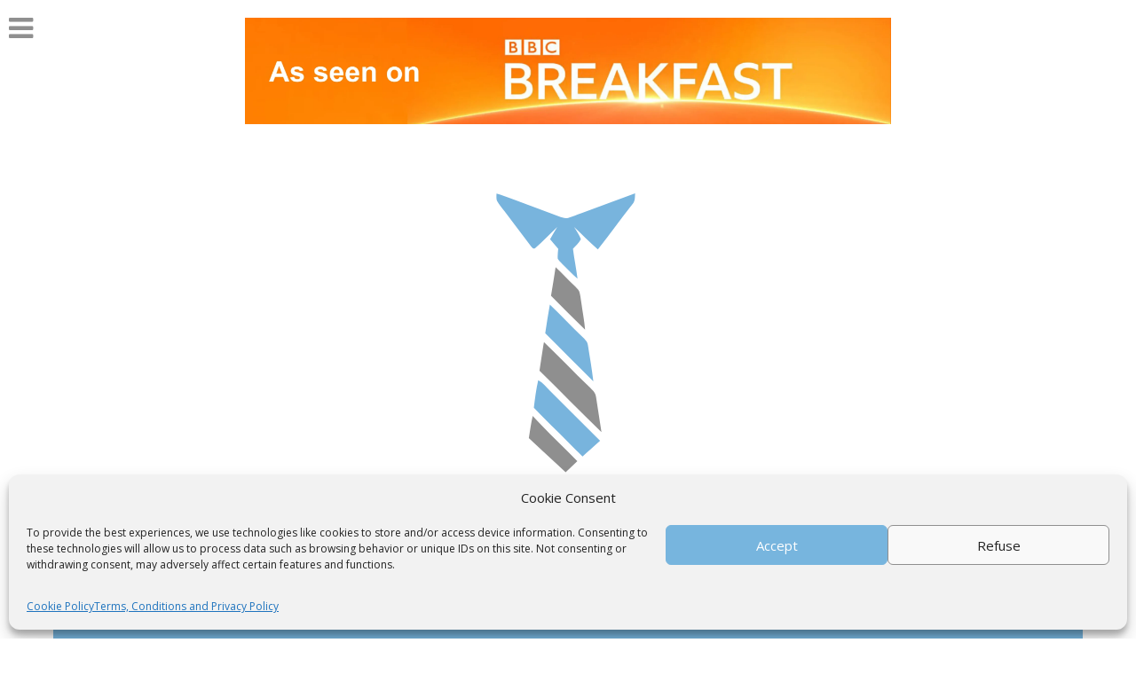

--- FILE ---
content_type: text/html; charset=UTF-8
request_url: https://uniformerly.co.uk/acadp_listings/plain-black-hoodie-8yrs/
body_size: 157459
content:
<!DOCTYPE html>
<html lang="en-US">
<head>
    <!--[if IE]>
    <meta http-equiv="X-UA-Compatible" content="IE=9; IE=8; IE=7; IE=edge" /><![endif]-->
    <meta charset="utf-8" />
    <meta name="viewport" content="width=device-width, initial-scale=1.0">

	<title>Plain Black Hoodie 8yrs &#8211; Uniformerly</title>
<meta name='robots' content='max-image-preview:large' />
<link rel='dns-prefetch' href='//code.jquery.com' />
<link rel='dns-prefetch' href='//maps.googleapis.com' />
<link rel='dns-prefetch' href='//fonts.googleapis.com' />
<link rel='dns-prefetch' href='//cdn.openshareweb.com' />
<link rel='dns-prefetch' href='//cdn.shareaholic.net' />
<link rel='dns-prefetch' href='//www.shareaholic.net' />
<link rel='dns-prefetch' href='//analytics.shareaholic.com' />
<link rel='dns-prefetch' href='//recs.shareaholic.com' />
<link rel='dns-prefetch' href='//partner.shareaholic.com' />
<link rel="alternate" type="application/rss+xml" title="Uniformerly &raquo; Feed" href="https://uniformerly.co.uk/feed/" />
<link rel="alternate" type="application/rss+xml" title="Uniformerly &raquo; Comments Feed" href="https://uniformerly.co.uk/comments/feed/" />
<link rel="alternate" title="oEmbed (JSON)" type="application/json+oembed" href="https://uniformerly.co.uk/wp-json/oembed/1.0/embed?url=https%3A%2F%2Funiformerly.co.uk%2Facadp_listings%2Fplain-black-hoodie-8yrs%2F" />
<link rel="alternate" title="oEmbed (XML)" type="text/xml+oembed" href="https://uniformerly.co.uk/wp-json/oembed/1.0/embed?url=https%3A%2F%2Funiformerly.co.uk%2Facadp_listings%2Fplain-black-hoodie-8yrs%2F&#038;format=xml" />
		<style>
			.lazyload,
			.lazyloading {
				max-width: 100%;
			}
		</style>
		<!-- Shareaholic - https://www.shareaholic.com -->
<link rel='preload' href='//cdn.shareaholic.net/assets/pub/shareaholic.js' as='script'/>
<script data-no-minify='1' data-cfasync='false'>
_SHR_SETTINGS = {"endpoints":{"local_recs_url":"https:\/\/uniformerly.co.uk\/wp-admin\/admin-ajax.php?action=shareaholic_permalink_related","ajax_url":"https:\/\/uniformerly.co.uk\/wp-admin\/admin-ajax.php"},"site_id":"91c0d927dd7aebc619fbef215bd01e03","url_components":{"year":"2023","monthnum":"02","day":"08","hour":"22","minute":"06","second":"48","post_id":"51834","postname":"plain-black-hoodie-8yrs","category":"uncategorized"}};
</script>
<script data-no-minify='1' data-cfasync='false' src='//cdn.shareaholic.net/assets/pub/shareaholic.js' data-shr-siteid='91c0d927dd7aebc619fbef215bd01e03' async ></script>

<!-- Shareaholic Content Tags -->
<meta name='shareaholic:site_name' content='Uniformerly' />
<meta name='shareaholic:language' content='en-US' />
<meta name='shareaholic:url' content='https://uniformerly.co.uk/acadp_listings/plain-black-hoodie-8yrs/' />
<meta name='shareaholic:keywords' content='type:acadp_listings' />
<meta name='shareaholic:article_published_time' content='2023-02-08T22:06:48+00:00' />
<meta name='shareaholic:article_modified_time' content='2024-02-10T08:18:34+00:00' />
<meta name='shareaholic:shareable_page' content='true' />
<meta name='shareaholic:article_author_name' content='Emily Hall' />
<meta name='shareaholic:site_id' content='91c0d927dd7aebc619fbef215bd01e03' />
<meta name='shareaholic:wp_version' content='9.7.13' />
<meta name='shareaholic:image' content='https://uniformerly.co.uk/wp-content/uploads/2023/01/64141756-195B-4EA0-B37F-C1B5E90C940F-640x640.jpeg' />
<!-- Shareaholic Content Tags End -->

<!-- Shareaholic Open Graph Tags -->
<meta property='og:image' content='https://uniformerly.co.uk/wp-content/uploads/2023/01/64141756-195B-4EA0-B37F-C1B5E90C940F-600x600.jpeg' />
<!-- Shareaholic Open Graph Tags End -->
<style id='wp-img-auto-sizes-contain-inline-css' type='text/css'>
img:is([sizes=auto i],[sizes^="auto," i]){contain-intrinsic-size:3000px 1500px}
/*# sourceURL=wp-img-auto-sizes-contain-inline-css */
</style>
<style id='wp-emoji-styles-inline-css' type='text/css'>

	img.wp-smiley, img.emoji {
		display: inline !important;
		border: none !important;
		box-shadow: none !important;
		height: 1em !important;
		width: 1em !important;
		margin: 0 0.07em !important;
		vertical-align: -0.1em !important;
		background: none !important;
		padding: 0 !important;
	}
/*# sourceURL=wp-emoji-styles-inline-css */
</style>
<style id='wp-block-library-inline-css' type='text/css'>
:root{--wp-block-synced-color:#7a00df;--wp-block-synced-color--rgb:122,0,223;--wp-bound-block-color:var(--wp-block-synced-color);--wp-editor-canvas-background:#ddd;--wp-admin-theme-color:#007cba;--wp-admin-theme-color--rgb:0,124,186;--wp-admin-theme-color-darker-10:#006ba1;--wp-admin-theme-color-darker-10--rgb:0,107,160.5;--wp-admin-theme-color-darker-20:#005a87;--wp-admin-theme-color-darker-20--rgb:0,90,135;--wp-admin-border-width-focus:2px}@media (min-resolution:192dpi){:root{--wp-admin-border-width-focus:1.5px}}.wp-element-button{cursor:pointer}:root .has-very-light-gray-background-color{background-color:#eee}:root .has-very-dark-gray-background-color{background-color:#313131}:root .has-very-light-gray-color{color:#eee}:root .has-very-dark-gray-color{color:#313131}:root .has-vivid-green-cyan-to-vivid-cyan-blue-gradient-background{background:linear-gradient(135deg,#00d084,#0693e3)}:root .has-purple-crush-gradient-background{background:linear-gradient(135deg,#34e2e4,#4721fb 50%,#ab1dfe)}:root .has-hazy-dawn-gradient-background{background:linear-gradient(135deg,#faaca8,#dad0ec)}:root .has-subdued-olive-gradient-background{background:linear-gradient(135deg,#fafae1,#67a671)}:root .has-atomic-cream-gradient-background{background:linear-gradient(135deg,#fdd79a,#004a59)}:root .has-nightshade-gradient-background{background:linear-gradient(135deg,#330968,#31cdcf)}:root .has-midnight-gradient-background{background:linear-gradient(135deg,#020381,#2874fc)}:root{--wp--preset--font-size--normal:16px;--wp--preset--font-size--huge:42px}.has-regular-font-size{font-size:1em}.has-larger-font-size{font-size:2.625em}.has-normal-font-size{font-size:var(--wp--preset--font-size--normal)}.has-huge-font-size{font-size:var(--wp--preset--font-size--huge)}.has-text-align-center{text-align:center}.has-text-align-left{text-align:left}.has-text-align-right{text-align:right}.has-fit-text{white-space:nowrap!important}#end-resizable-editor-section{display:none}.aligncenter{clear:both}.items-justified-left{justify-content:flex-start}.items-justified-center{justify-content:center}.items-justified-right{justify-content:flex-end}.items-justified-space-between{justify-content:space-between}.screen-reader-text{border:0;clip-path:inset(50%);height:1px;margin:-1px;overflow:hidden;padding:0;position:absolute;width:1px;word-wrap:normal!important}.screen-reader-text:focus{background-color:#ddd;clip-path:none;color:#444;display:block;font-size:1em;height:auto;left:5px;line-height:normal;padding:15px 23px 14px;text-decoration:none;top:5px;width:auto;z-index:100000}html :where(.has-border-color){border-style:solid}html :where([style*=border-top-color]){border-top-style:solid}html :where([style*=border-right-color]){border-right-style:solid}html :where([style*=border-bottom-color]){border-bottom-style:solid}html :where([style*=border-left-color]){border-left-style:solid}html :where([style*=border-width]){border-style:solid}html :where([style*=border-top-width]){border-top-style:solid}html :where([style*=border-right-width]){border-right-style:solid}html :where([style*=border-bottom-width]){border-bottom-style:solid}html :where([style*=border-left-width]){border-left-style:solid}html :where(img[class*=wp-image-]){height:auto;max-width:100%}:where(figure){margin:0 0 1em}html :where(.is-position-sticky){--wp-admin--admin-bar--position-offset:var(--wp-admin--admin-bar--height,0px)}@media screen and (max-width:600px){html :where(.is-position-sticky){--wp-admin--admin-bar--position-offset:0px}}

/*# sourceURL=wp-block-library-inline-css */
</style><style id='global-styles-inline-css' type='text/css'>
:root{--wp--preset--aspect-ratio--square: 1;--wp--preset--aspect-ratio--4-3: 4/3;--wp--preset--aspect-ratio--3-4: 3/4;--wp--preset--aspect-ratio--3-2: 3/2;--wp--preset--aspect-ratio--2-3: 2/3;--wp--preset--aspect-ratio--16-9: 16/9;--wp--preset--aspect-ratio--9-16: 9/16;--wp--preset--color--black: #000000;--wp--preset--color--cyan-bluish-gray: #abb8c3;--wp--preset--color--white: #ffffff;--wp--preset--color--pale-pink: #f78da7;--wp--preset--color--vivid-red: #cf2e2e;--wp--preset--color--luminous-vivid-orange: #ff6900;--wp--preset--color--luminous-vivid-amber: #fcb900;--wp--preset--color--light-green-cyan: #7bdcb5;--wp--preset--color--vivid-green-cyan: #00d084;--wp--preset--color--pale-cyan-blue: #8ed1fc;--wp--preset--color--vivid-cyan-blue: #0693e3;--wp--preset--color--vivid-purple: #9b51e0;--wp--preset--gradient--vivid-cyan-blue-to-vivid-purple: linear-gradient(135deg,rgb(6,147,227) 0%,rgb(155,81,224) 100%);--wp--preset--gradient--light-green-cyan-to-vivid-green-cyan: linear-gradient(135deg,rgb(122,220,180) 0%,rgb(0,208,130) 100%);--wp--preset--gradient--luminous-vivid-amber-to-luminous-vivid-orange: linear-gradient(135deg,rgb(252,185,0) 0%,rgb(255,105,0) 100%);--wp--preset--gradient--luminous-vivid-orange-to-vivid-red: linear-gradient(135deg,rgb(255,105,0) 0%,rgb(207,46,46) 100%);--wp--preset--gradient--very-light-gray-to-cyan-bluish-gray: linear-gradient(135deg,rgb(238,238,238) 0%,rgb(169,184,195) 100%);--wp--preset--gradient--cool-to-warm-spectrum: linear-gradient(135deg,rgb(74,234,220) 0%,rgb(151,120,209) 20%,rgb(207,42,186) 40%,rgb(238,44,130) 60%,rgb(251,105,98) 80%,rgb(254,248,76) 100%);--wp--preset--gradient--blush-light-purple: linear-gradient(135deg,rgb(255,206,236) 0%,rgb(152,150,240) 100%);--wp--preset--gradient--blush-bordeaux: linear-gradient(135deg,rgb(254,205,165) 0%,rgb(254,45,45) 50%,rgb(107,0,62) 100%);--wp--preset--gradient--luminous-dusk: linear-gradient(135deg,rgb(255,203,112) 0%,rgb(199,81,192) 50%,rgb(65,88,208) 100%);--wp--preset--gradient--pale-ocean: linear-gradient(135deg,rgb(255,245,203) 0%,rgb(182,227,212) 50%,rgb(51,167,181) 100%);--wp--preset--gradient--electric-grass: linear-gradient(135deg,rgb(202,248,128) 0%,rgb(113,206,126) 100%);--wp--preset--gradient--midnight: linear-gradient(135deg,rgb(2,3,129) 0%,rgb(40,116,252) 100%);--wp--preset--font-size--small: 13px;--wp--preset--font-size--medium: 20px;--wp--preset--font-size--large: 36px;--wp--preset--font-size--x-large: 42px;--wp--preset--spacing--20: 0.44rem;--wp--preset--spacing--30: 0.67rem;--wp--preset--spacing--40: 1rem;--wp--preset--spacing--50: 1.5rem;--wp--preset--spacing--60: 2.25rem;--wp--preset--spacing--70: 3.38rem;--wp--preset--spacing--80: 5.06rem;--wp--preset--shadow--natural: 6px 6px 9px rgba(0, 0, 0, 0.2);--wp--preset--shadow--deep: 12px 12px 50px rgba(0, 0, 0, 0.4);--wp--preset--shadow--sharp: 6px 6px 0px rgba(0, 0, 0, 0.2);--wp--preset--shadow--outlined: 6px 6px 0px -3px rgb(255, 255, 255), 6px 6px rgb(0, 0, 0);--wp--preset--shadow--crisp: 6px 6px 0px rgb(0, 0, 0);}:where(.is-layout-flex){gap: 0.5em;}:where(.is-layout-grid){gap: 0.5em;}body .is-layout-flex{display: flex;}.is-layout-flex{flex-wrap: wrap;align-items: center;}.is-layout-flex > :is(*, div){margin: 0;}body .is-layout-grid{display: grid;}.is-layout-grid > :is(*, div){margin: 0;}:where(.wp-block-columns.is-layout-flex){gap: 2em;}:where(.wp-block-columns.is-layout-grid){gap: 2em;}:where(.wp-block-post-template.is-layout-flex){gap: 1.25em;}:where(.wp-block-post-template.is-layout-grid){gap: 1.25em;}.has-black-color{color: var(--wp--preset--color--black) !important;}.has-cyan-bluish-gray-color{color: var(--wp--preset--color--cyan-bluish-gray) !important;}.has-white-color{color: var(--wp--preset--color--white) !important;}.has-pale-pink-color{color: var(--wp--preset--color--pale-pink) !important;}.has-vivid-red-color{color: var(--wp--preset--color--vivid-red) !important;}.has-luminous-vivid-orange-color{color: var(--wp--preset--color--luminous-vivid-orange) !important;}.has-luminous-vivid-amber-color{color: var(--wp--preset--color--luminous-vivid-amber) !important;}.has-light-green-cyan-color{color: var(--wp--preset--color--light-green-cyan) !important;}.has-vivid-green-cyan-color{color: var(--wp--preset--color--vivid-green-cyan) !important;}.has-pale-cyan-blue-color{color: var(--wp--preset--color--pale-cyan-blue) !important;}.has-vivid-cyan-blue-color{color: var(--wp--preset--color--vivid-cyan-blue) !important;}.has-vivid-purple-color{color: var(--wp--preset--color--vivid-purple) !important;}.has-black-background-color{background-color: var(--wp--preset--color--black) !important;}.has-cyan-bluish-gray-background-color{background-color: var(--wp--preset--color--cyan-bluish-gray) !important;}.has-white-background-color{background-color: var(--wp--preset--color--white) !important;}.has-pale-pink-background-color{background-color: var(--wp--preset--color--pale-pink) !important;}.has-vivid-red-background-color{background-color: var(--wp--preset--color--vivid-red) !important;}.has-luminous-vivid-orange-background-color{background-color: var(--wp--preset--color--luminous-vivid-orange) !important;}.has-luminous-vivid-amber-background-color{background-color: var(--wp--preset--color--luminous-vivid-amber) !important;}.has-light-green-cyan-background-color{background-color: var(--wp--preset--color--light-green-cyan) !important;}.has-vivid-green-cyan-background-color{background-color: var(--wp--preset--color--vivid-green-cyan) !important;}.has-pale-cyan-blue-background-color{background-color: var(--wp--preset--color--pale-cyan-blue) !important;}.has-vivid-cyan-blue-background-color{background-color: var(--wp--preset--color--vivid-cyan-blue) !important;}.has-vivid-purple-background-color{background-color: var(--wp--preset--color--vivid-purple) !important;}.has-black-border-color{border-color: var(--wp--preset--color--black) !important;}.has-cyan-bluish-gray-border-color{border-color: var(--wp--preset--color--cyan-bluish-gray) !important;}.has-white-border-color{border-color: var(--wp--preset--color--white) !important;}.has-pale-pink-border-color{border-color: var(--wp--preset--color--pale-pink) !important;}.has-vivid-red-border-color{border-color: var(--wp--preset--color--vivid-red) !important;}.has-luminous-vivid-orange-border-color{border-color: var(--wp--preset--color--luminous-vivid-orange) !important;}.has-luminous-vivid-amber-border-color{border-color: var(--wp--preset--color--luminous-vivid-amber) !important;}.has-light-green-cyan-border-color{border-color: var(--wp--preset--color--light-green-cyan) !important;}.has-vivid-green-cyan-border-color{border-color: var(--wp--preset--color--vivid-green-cyan) !important;}.has-pale-cyan-blue-border-color{border-color: var(--wp--preset--color--pale-cyan-blue) !important;}.has-vivid-cyan-blue-border-color{border-color: var(--wp--preset--color--vivid-cyan-blue) !important;}.has-vivid-purple-border-color{border-color: var(--wp--preset--color--vivid-purple) !important;}.has-vivid-cyan-blue-to-vivid-purple-gradient-background{background: var(--wp--preset--gradient--vivid-cyan-blue-to-vivid-purple) !important;}.has-light-green-cyan-to-vivid-green-cyan-gradient-background{background: var(--wp--preset--gradient--light-green-cyan-to-vivid-green-cyan) !important;}.has-luminous-vivid-amber-to-luminous-vivid-orange-gradient-background{background: var(--wp--preset--gradient--luminous-vivid-amber-to-luminous-vivid-orange) !important;}.has-luminous-vivid-orange-to-vivid-red-gradient-background{background: var(--wp--preset--gradient--luminous-vivid-orange-to-vivid-red) !important;}.has-very-light-gray-to-cyan-bluish-gray-gradient-background{background: var(--wp--preset--gradient--very-light-gray-to-cyan-bluish-gray) !important;}.has-cool-to-warm-spectrum-gradient-background{background: var(--wp--preset--gradient--cool-to-warm-spectrum) !important;}.has-blush-light-purple-gradient-background{background: var(--wp--preset--gradient--blush-light-purple) !important;}.has-blush-bordeaux-gradient-background{background: var(--wp--preset--gradient--blush-bordeaux) !important;}.has-luminous-dusk-gradient-background{background: var(--wp--preset--gradient--luminous-dusk) !important;}.has-pale-ocean-gradient-background{background: var(--wp--preset--gradient--pale-ocean) !important;}.has-electric-grass-gradient-background{background: var(--wp--preset--gradient--electric-grass) !important;}.has-midnight-gradient-background{background: var(--wp--preset--gradient--midnight) !important;}.has-small-font-size{font-size: var(--wp--preset--font-size--small) !important;}.has-medium-font-size{font-size: var(--wp--preset--font-size--medium) !important;}.has-large-font-size{font-size: var(--wp--preset--font-size--large) !important;}.has-x-large-font-size{font-size: var(--wp--preset--font-size--x-large) !important;}
/*# sourceURL=global-styles-inline-css */
</style>

<style id='classic-theme-styles-inline-css' type='text/css'>
/*! This file is auto-generated */
.wp-block-button__link{color:#fff;background-color:#32373c;border-radius:9999px;box-shadow:none;text-decoration:none;padding:calc(.667em + 2px) calc(1.333em + 2px);font-size:1.125em}.wp-block-file__button{background:#32373c;color:#fff;text-decoration:none}
/*# sourceURL=/wp-includes/css/classic-themes.min.css */
</style>
<link rel='stylesheet' id='acadp-custom-css' href='https://uniformerly.co.uk/wp-content/plugins/acadp-custom/css/acadp-public-custom.css?ver=1.0.4' type='text/css' media='all' />
<link rel='stylesheet' id='datepicker-style-css' href='https://code.jquery.com/ui/1.12.1/themes/base/jquery-ui.css?ver=6.9' type='text/css' media='all' />
<link rel='stylesheet' id='acadp-shop-css' href='https://uniformerly.co.uk/wp-content/plugins/acadp-shop/assets/css/public.css?ver=1.0.1' type='text/css' media='all' />
<link rel='stylesheet' id='wpsm_ac_pro-font-awesome-front-css' href='https://uniformerly.co.uk/wp-content/plugins/accordion-pro/assets/css/font-awesome/css/font-awesome.min.css?ver=6.9' type='text/css' media='all' />
<link rel='stylesheet' id='wpsm_ac_pro_bootstrap-front-css' href='https://uniformerly.co.uk/wp-content/plugins/accordion-pro/assets/css/bootstrap-front.css?ver=6.9' type='text/css' media='all' />
<link rel='stylesheet' id='wpsm_ac_pro_animate-css' href='https://uniformerly.co.uk/wp-content/plugins/accordion-pro/assets/css/animate.css?ver=6.9' type='text/css' media='all' />
<link rel='stylesheet' id='wpsm_ac_front_font-icon-picker_all-css' href='https://uniformerly.co.uk/wp-content/plugins/accordion-pro/assets/mul-type-icon-picker/icon-picker.css?ver=6.9' type='text/css' media='all' />
<link rel='stylesheet' id='wpsm_ac_front_font-icon-picker-glyphicon_style-css' href='https://uniformerly.co.uk/wp-content/plugins/accordion-pro/assets/mul-type-icon-picker/picker/glyphicon.css?ver=6.9' type='text/css' media='all' />
<link rel='stylesheet' id='wpsm_ac_front_font-icon-picker-dashicons_style-css' href='https://uniformerly.co.uk/wp-content/plugins/accordion-pro/assets/mul-type-icon-picker/picker/dashicons.css?ver=6.9' type='text/css' media='all' />
<link rel='stylesheet' id='wpsm_ac_pro_scrollbar_style-css' href='https://uniformerly.co.uk/wp-content/plugins/accordion-pro/assets/scrollbar/jquery.mCustomScrollbar.css?ver=6.9' type='text/css' media='all' />
<link rel='stylesheet' id='advanced-classifieds-and-directory-pro-slick-css' href='https://uniformerly.co.uk/wp-content/plugins/advanced-classifieds-and-directory-pro/vendor/slick/slick.css?ver=1.6.0' type='text/css' media='all' />
<link rel='stylesheet' id='advanced-classifieds-and-directory-pro-magnific-popup-css' href='https://uniformerly.co.uk/wp-content/plugins/advanced-classifieds-and-directory-pro/vendor/magnific-popup/magnific-popup.css?ver=1.1.0' type='text/css' media='all' />
<link rel='stylesheet' id='advanced-classifieds-and-directory-pro-bootstrap-css' href='https://uniformerly.co.uk/wp-content/plugins/advanced-classifieds-and-directory-pro/vendor/bootstrap/bootstrap.css?ver=3.3.5' type='text/css' media='all' />
<link rel='stylesheet' id='advanced-classifieds-and-directory-pro-css' href='https://uniformerly.co.uk/wp-content/plugins/advanced-classifieds-and-directory-pro/public/assets/css/public.css?ver=3.3.0' type='text/css' media='all' />
<link rel='stylesheet' id='dashicons-css' href='https://uniformerly.co.uk/wp-includes/css/dashicons.min.css?ver=6.9' type='text/css' media='all' />
<link rel='stylesheet' id='fmecc_front_styles-css' href='https://uniformerly.co.uk/wp-content/plugins/clear-cart-and-sessions-for-woocommerce/front/css/form_style.css?ver=1.0.0' type='text/css' media='all' />
<link rel='stylesheet' id='contact-form-7-css' href='https://uniformerly.co.uk/wp-content/plugins/contact-form-7/includes/css/styles.css?ver=6.1.4' type='text/css' media='all' />
<link rel='stylesheet' id='ee-simple-file-list-css-css' href='https://uniformerly.co.uk/wp-content/plugins/ee-simple-file-list-pro/css/styles.css?ver=6.1.12' type='text/css' media='all' />
<link rel='stylesheet' id='wp-jquery-ui-dialog-css' href='https://uniformerly.co.uk/wp-includes/css/jquery-ui-dialog.min.css?ver=6.9' type='text/css' media='all' />
<link rel='stylesheet' id='woocommerce-layout-css' href='https://uniformerly.co.uk/wp-content/plugins/woocommerce/assets/css/woocommerce-layout.css?ver=10.4.3' type='text/css' media='all' />
<link rel='stylesheet' id='woocommerce-smallscreen-css' href='https://uniformerly.co.uk/wp-content/plugins/woocommerce/assets/css/woocommerce-smallscreen.css?ver=10.4.3' type='text/css' media='only screen and (max-width: 768px)' />
<link rel='stylesheet' id='woocommerce-general-css' href='https://uniformerly.co.uk/wp-content/plugins/woocommerce/assets/css/woocommerce.css?ver=10.4.3' type='text/css' media='all' />
<style id='woocommerce-inline-inline-css' type='text/css'>
.woocommerce form .form-row .required { visibility: visible; }
/*# sourceURL=woocommerce-inline-inline-css */
</style>
<link rel='stylesheet' id='cmplz-general-css' href='https://uniformerly.co.uk/wp-content/plugins/complianz-gdpr-premium/assets/css/cookieblocker.min.css?ver=1761993548' type='text/css' media='all' />
<link rel='stylesheet' id='wppb-mailchimp-integration-css' href='https://uniformerly.co.uk/wp-content/plugins/profile-builder-pro/add-ons-advanced/mailchimp-integration/assets/css/style-front-end.css?ver=6.9' type='text/css' media='all' />
<link rel='stylesheet' id='wppb_pbpl_css-css' href='https://uniformerly.co.uk/wp-content/plugins/profile-builder/assets/css/placeholder-labels.css?ver=6.9' type='text/css' media='all' />
<link rel='stylesheet' id='basic-fonts-css' href='//fonts.googleapis.com/css?family=PT+Serif%3A400%2C700%7COpen+Sans%3A400%2C400italic%2C700%2C700italic&#038;subset=latin%2Ccyrillic&#038;ver=1' type='text/css' media='all' />
<link rel='stylesheet' id='basic-style-css' href='https://uniformerly.co.uk/wp-content/themes/basicpro/style.css?ver=1' type='text/css' media='all' />
<link rel='stylesheet' id='shiftnav-css' href='https://uniformerly.co.uk/wp-content/plugins/shiftnav-pro/pro/assets/css/shiftnav.min.css?ver=1.8.2' type='text/css' media='all' />
<link rel='stylesheet' id='shiftnav-font-awesome-css' href='https://uniformerly.co.uk/wp-content/plugins/shiftnav-pro/assets/css/fontawesome/css/font-awesome.min.css?ver=1.8.2' type='text/css' media='all' />
<link rel='stylesheet' id='shiftnav-standard-dark-css' href='https://uniformerly.co.uk/wp-content/plugins/shiftnav-pro/assets/css/skins/standard-dark.css?ver=1.8.2' type='text/css' media='all' />
<link rel='stylesheet' id='wppb_stylesheet-css' href='https://uniformerly.co.uk/wp-content/plugins/profile-builder/assets/css/style-front-end.css?ver=3.15.2' type='text/css' media='all' />
<script type="text/javascript" src="https://uniformerly.co.uk/wp-content/plugins/google-analytics-for-wordpress/assets/js/frontend-gtag.js?ver=9.11.1" id="monsterinsights-frontend-script-js" async="async" data-wp-strategy="async"></script>
<script data-cfasync="false" data-wpfc-render="false" type="text/javascript" id='monsterinsights-frontend-script-js-extra'>/* <![CDATA[ */
var monsterinsights_frontend = {"js_events_tracking":"true","download_extensions":"doc,pdf,ppt,zip,xls,docx,pptx,xlsx","inbound_paths":"[{\"path\":\"\\\/go\\\/\",\"label\":\"affiliate\"},{\"path\":\"\\\/recommend\\\/\",\"label\":\"affiliate\"}]","home_url":"https:\/\/uniformerly.co.uk","hash_tracking":"false","v4_id":"G-1P7RWQ6H7J"};/* ]]> */
</script>
<script type="text/javascript" src="https://uniformerly.co.uk/wp-includes/js/jquery/jquery.min.js?ver=3.7.1" id="jquery-core-js"></script>
<script type="text/javascript" src="https://uniformerly.co.uk/wp-includes/js/jquery/jquery-migrate.min.js?ver=3.4.1" id="jquery-migrate-js"></script>
<script type="text/javascript" id="acadp-custom-js-extra">
/* <![CDATA[ */
var acadp_custom = {"ajax_url":"https://uniformerly.co.uk/wp-admin/admin-ajax.php","user_id":"0"};
//# sourceURL=acadp-custom-js-extra
/* ]]> */
</script>
<script type="text/javascript" src="https://uniformerly.co.uk/wp-content/plugins/acadp-custom/js/acadp-public-custom.js?ver=1.0.3" id="acadp-custom-js"></script>
<script type="text/javascript" src="https://uniformerly.co.uk/wp-content/plugins/acadp-shop/assets/js/public.js?ver=1.0.1" id="acadp-shop-js"></script>
<script type="text/javascript" src="https://uniformerly.co.uk/wp-content/plugins/accordion-pro/assets/scrollbar/jquery.mCustomScrollbar.concat.min.js?ver=6.9" id="wpsm_ac_pro_scrollbar_script-js"></script>
<script type="text/javascript" id="adrotate-groups-js-extra">
/* <![CDATA[ */
var impression_object = {"ajax_url":"https://uniformerly.co.uk/wp-admin/admin-ajax.php"};
//# sourceURL=adrotate-groups-js-extra
/* ]]> */
</script>
<script type="text/javascript" src="https://uniformerly.co.uk/wp-content/plugins/adrotate-pro/library/jquery.groups.js" id="adrotate-groups-js"></script>
<script type="text/javascript" id="adrotate-clicker-js-extra">
/* <![CDATA[ */
var click_object = {"ajax_url":"https://uniformerly.co.uk/wp-admin/admin-ajax.php"};
//# sourceURL=adrotate-clicker-js-extra
/* ]]> */
</script>
<script type="text/javascript" src="https://uniformerly.co.uk/wp-content/plugins/adrotate-pro/library/jquery.clicker.js" id="adrotate-clicker-js"></script>
<script type="text/javascript" src="https://uniformerly.co.uk/wp-content/plugins/clear-cart-and-sessions-for-woocommerce/front/js/cart_block.js?ver=1.2.0" id="cart_block-js"></script>
<script type="text/javascript" src="https://uniformerly.co.uk/wp-content/plugins/ee-simple-file-list-pro/js/ee-head.js?ver=6.9" id="ee-simple-file-list-js-head-js"></script>
<script type="text/javascript" src="https://uniformerly.co.uk/wp-content/plugins/woocommerce/assets/js/jquery-blockui/jquery.blockUI.min.js?ver=2.7.0-wc.10.4.3" id="wc-jquery-blockui-js" defer="defer" data-wp-strategy="defer"></script>
<script type="text/javascript" id="wc-add-to-cart-js-extra">
/* <![CDATA[ */
var wc_add_to_cart_params = {"ajax_url":"/wp-admin/admin-ajax.php","wc_ajax_url":"/?wc-ajax=%%endpoint%%","i18n_view_cart":"View cart","cart_url":"https://uniformerly.co.uk/cart-page/","is_cart":"","cart_redirect_after_add":"no"};
//# sourceURL=wc-add-to-cart-js-extra
/* ]]> */
</script>
<script type="text/javascript" src="https://uniformerly.co.uk/wp-content/plugins/woocommerce/assets/js/frontend/add-to-cart.min.js?ver=10.4.3" id="wc-add-to-cart-js" defer="defer" data-wp-strategy="defer"></script>
<script type="text/javascript" src="https://uniformerly.co.uk/wp-content/plugins/woocommerce/assets/js/js-cookie/js.cookie.min.js?ver=2.1.4-wc.10.4.3" id="wc-js-cookie-js" defer="defer" data-wp-strategy="defer"></script>
<script type="text/javascript" id="woocommerce-js-extra">
/* <![CDATA[ */
var woocommerce_params = {"ajax_url":"/wp-admin/admin-ajax.php","wc_ajax_url":"/?wc-ajax=%%endpoint%%","i18n_password_show":"Show password","i18n_password_hide":"Hide password"};
//# sourceURL=woocommerce-js-extra
/* ]]> */
</script>
<script type="text/javascript" src="https://uniformerly.co.uk/wp-content/plugins/woocommerce/assets/js/frontend/woocommerce.min.js?ver=10.4.3" id="woocommerce-js" defer="defer" data-wp-strategy="defer"></script>
<script type="text/javascript" src="https://uniformerly.co.uk/wp-content/plugins/profile-builder/assets/js/placeholder-labels.js?ver=6.9" id="wppb_pbpl_init-js"></script>
<link rel="https://api.w.org/" href="https://uniformerly.co.uk/wp-json/" /><link rel="EditURI" type="application/rsd+xml" title="RSD" href="https://uniformerly.co.uk/xmlrpc.php?rsd" />
<meta name="generator" content="WordPress 6.9" />
<meta name="generator" content="WooCommerce 10.4.3" />
<link rel="canonical" href="https://uniformerly.co.uk/acadp_listings/plain-black-hoodie-8yrs/" />
<link rel='shortlink' href='https://uniformerly.co.uk/?p=51834' />

<!-- This site is using AdRotate Professional v5.26 to display their advertisements - https://ajdg.solutions/ -->
<!-- AdRotate CSS -->
<style type="text/css" media="screen">
	.g { margin:0px; padding:0px; overflow:hidden; line-height:1; zoom:1; }
	.g img { height:auto; }
	.g-col { position:relative; float:left; }
	.g-col:first-child { margin-left: 0; }
	.g-col:last-child { margin-right: 0; }
	.g-wall { display:block; position:fixed; left:0; top:0; width:100%; height:100%; z-index:-1; }
	.woocommerce-page .g, .bbpress-wrapper .g { margin: 20px auto; clear:both; }
	.g-5 { margin:0px 0px 0px 0px; width:100%; max-width:728px; height:100%; max-height:120px; }
	.g-6 { margin:0px 0px 0px 0px; width:100%; max-width:728px; height:100%; max-height:120px; }
	.g-7 { margin:0px 0px 0px 0px; width:100%; max-width:728px; height:100%; max-height:120px; }
	.g-8 { margin:0px 0px 0px 0px; width:100%; max-width:728px; height:100%; max-height:120px; }
	.g-9 { margin:0px 0px 0px 0px; width:100%; max-width:728px; height:100%; max-height:120px; }
	.g-10 { margin:0px 0px 0px 0px; width:100%; max-width:728px; height:100%; max-height:120px; }
	.g-11 { margin:0px 0px 0px 0px; width:100%; max-width:728px; height:100%; max-height:120px; }
	.g-13 { margin:0px 0px 0px 0px; width:100%; max-width:728px; height:100%; max-height:120px; }
	.g-14 { margin:0px 0px 0px 0px; width:100%; max-width:728px; height:100%; max-height:120px; }
	.g-15 { margin:0px 0px 0px 0px; width:100%; max-width:728px; height:100%; max-height:120px; }
	.g-16 { margin:0px 0px 0px 0px; width:100%; max-width:728px; height:100%; max-height:120px; }
	.g-17 { margin:0px 0px 0px 0px; width:100%; max-width:728px; height:100%; max-height:120px; }
	.g-18 { margin:0px 0px 0px 0px; width:100%; max-width:728px; height:100%; max-height:120px; }
	.g-19 { margin:0px 0px 0px 0px; width:100%; max-width:728px; height:100%; max-height:120px; }
	.g-20 { margin:0px 0px 0px 0px; width:100%; max-width:728px; height:100%; max-height:120px; }
	.g-21 { margin:0px 0px 0px 0px; width:100%; max-width:728px; height:100%; max-height:120px; }
	.g-22 { margin:0px 0px 0px 0px; width:100%; max-width:728px; height:100%; max-height:120px; }
	.g-23 { margin:0px 0px 0px 0px; width:100%; max-width:728px; height:100%; max-height:120px; }
	.g-24 { margin:0px 0px 0px 0px; width:100%; max-width:728px; height:100%; max-height:120px; }
	.g-25 { margin:0px 0px 0px 0px; width:100%; max-width:728px; height:100%; max-height:120px; }
	.g-26 { margin:0px 0px 0px 0px; width:100%; max-width:728px; height:100%; max-height:120px; }
	.g-27 { margin:0px 0px 0px 0px; width:100%; max-width:728px; height:100%; max-height:120px; }
	.g-28 { margin:0px 0px 0px 0px; width:100%; max-width:728px; height:100%; max-height:120px; }
	.g-29 { margin:0px 0px 0px 0px; width:100%; max-width:728px; height:100%; max-height:120px; }
	.g-30 { margin:0px 0px 0px 0px; width:100%; max-width:728px; height:100%; max-height:120px; }
	.g-31 { margin:0px 0px 0px 0px; width:100%; max-width:728px; height:100%; max-height:120px; }
	.g-32 { margin:0px 0px 0px 0px; width:100%; max-width:728px; height:100%; max-height:120px; }
	.g-33 { margin:0px 0px 0px 0px; width:100%; max-width:728px; height:100%; max-height:120px; }
	.g-34 { margin:0px 0px 0px 0px; width:100%; max-width:728px; height:100%; max-height:120px; }
	.g-35 { margin:0px 0px 0px 0px; width:100%; max-width:728px; height:100%; max-height:120px; }
	.g-36 { margin:0px 0px 0px 0px; width:100%; max-width:728px; height:100%; max-height:120px; }
	.g-37 { margin:0px 0px 0px 0px; width:100%; max-width:728px; height:100%; max-height:120px; }
	.g-38 { margin:0px 0px 0px 0px; width:100%; max-width:728px; height:100%; max-height:120px; }
	.g-39 { margin:0px 0px 0px 0px; width:100%; max-width:728px; height:100%; max-height:120px; }
	.g-40 { margin:0px 0px 0px 0px; width:100%; max-width:728px; height:100%; max-height:120px; }
	.g-41 { margin:0px 0px 0px 0px; width:100%; max-width:728px; height:100%; max-height:120px; }
	.g-42 { margin:0px 0px 0px 0px; width:100%; max-width:728px; height:100%; max-height:120px; }
	.g-43 { margin:0px 0px 0px 0px; width:100%; max-width:728px; height:100%; max-height:120px; }
	.g-44 { margin:0px 0px 0px 0px; width:100%; max-width:728px; height:100%; max-height:120px; }
	.g-45 { margin:0px 0px 0px 0px; width:100%; max-width:728px; height:100%; max-height:120px; }
	.g-46 { margin:0px 0px 0px 0px; width:100%; max-width:728px; height:100%; max-height:120px; }
	.g-47 { margin:0px 0px 0px 0px; width:100%; max-width:728px; height:100%; max-height:120px; }
	.g-48 { margin:0px 0px 0px 0px; width:100%; max-width:728px; height:100%; max-height:120px; }
	.g-49 { margin:0px 0px 0px 0px; width:100%; max-width:728px; height:100%; max-height:120px; }
	.g-50 { margin:0px 0px 0px 0px; width:100%; max-width:728px; height:100%; max-height:120px; }
	.g-51 { margin:0px 0px 0px 0px; width:100%; max-width:728px; height:100%; max-height:120px; }
	.g-52 { margin:0px 0px 0px 0px; width:100%; max-width:728px; height:100%; max-height:120px; }
	.g-53 { margin:0px 0px 0px 0px; width:100%; max-width:728px; height:100%; max-height:120px; }
	.g-54 { margin:0px 0px 0px 0px; width:100%; max-width:728px; height:100%; max-height:120px; }
	.g-55 { margin:0px 0px 0px 0px; width:100%; max-width:728px; height:100%; max-height:120px; }
	.g-56 { margin:0px 0px 0px 0px; width:100%; max-width:728px; height:100%; max-height:120px; }
	.g-57 { margin:0px 0px 0px 0px; width:100%; max-width:728px; height:100%; max-height:120px; }
	.g-58 { margin:0px 0px 0px 0px; width:100%; max-width:728px; height:100%; max-height:120px; }
	.g-59 { margin:0px 0px 0px 0px; width:100%; max-width:728px; height:100%; max-height:120px; }
	.g-60 { margin:0px 0px 0px 0px; width:100%; max-width:728px; height:100%; max-height:120px; }
	.g-61 { margin:0px 0px 0px 0px; width:100%; max-width:728px; height:100%; max-height:120px; }
	.g-62 { margin:0px 0px 0px 0px; width:100%; max-width:728px; height:100%; max-height:120px; }
	.g-63 { margin:0px 0px 0px 0px; width:100%; max-width:728px; height:100%; max-height:120px; }
	.g-64 { margin:0px 0px 0px 0px; width:100%; max-width:728px; height:100%; max-height:120px; }
	.g-65 { margin:0px 0px 0px 0px; width:100%; max-width:728px; height:100%; max-height:120px; }
	.g-66 { margin:0px 0px 0px 0px; width:100%; max-width:728px; height:100%; max-height:120px; }
	.g-67 { margin:0px 0px 0px 0px; width:100%; max-width:728px; height:100%; max-height:120px; }
	.g-68 { margin:0px 0px 0px 0px; width:100%; max-width:728px; height:100%; max-height:120px; }
	.g-69 { margin:0px 0px 0px 0px; width:100%; max-width:728px; height:100%; max-height:120px; }
	.g-70 { margin:0px 0px 0px 0px; width:100%; max-width:728px; height:100%; max-height:120px; }
	.g-71 { margin:0px 0px 0px 0px; width:100%; max-width:728px; height:100%; max-height:120px; }
	.g-72 { margin:0px 0px 0px 0px; width:100%; max-width:728px; height:100%; max-height:120px; }
	.g-73 { margin:0px 0px 0px 0px; width:100%; max-width:728px; height:100%; max-height:120px; }
	.g-74 { margin:0px 0px 0px 0px; width:100%; max-width:728px; height:100%; max-height:120px; }
	.g-75 { margin:0px 0px 0px 0px; width:100%; max-width:728px; height:100%; max-height:120px; }
	.g-76 { margin:0px 0px 0px 0px; width:100%; max-width:728px; height:100%; max-height:120px; }
	.g-77 { margin:0px 0px 0px 0px; width:100%; max-width:728px; height:100%; max-height:120px; }
	.g-78 { margin:0px 0px 0px 0px; width:100%; max-width:728px; height:100%; max-height:120px; }
	.g-79 { margin:0px 0px 0px 0px; width:100%; max-width:728px; height:100%; max-height:120px; }
	.g-80 { margin:0px 0px 0px 0px; width:100%; max-width:728px; height:100%; max-height:120px; }
	.g-81 { margin:0px 0px 0px 0px; width:100%; max-width:728px; height:100%; max-height:120px; }
	.g-82 { margin:0px 0px 0px 0px; width:100%; max-width:728px; height:100%; max-height:120px; }
	.g-83 { margin:0px 0px 0px 0px; width:100%; max-width:728px; height:100%; max-height:120px; }
	.g-84 { margin:0px 0px 0px 0px; width:100%; max-width:728px; height:100%; max-height:120px; }
	.g-85 { margin:0px 0px 0px 0px; width:100%; max-width:728px; height:100%; max-height:120px; }
	.g-86 { margin:0px 0px 0px 0px; width:100%; max-width:728px; height:100%; max-height:120px; }
	.g-87 { margin:0px 0px 0px 0px; width:100%; max-width:728px; height:100%; max-height:120px; }
	.g-88 { margin:0px 0px 0px 0px; width:100%; max-width:728px; height:100%; max-height:120px; }
	.g-89 { margin:0px 0px 0px 0px; width:100%; max-width:728px; height:100%; max-height:120px; }
	.g-90 { margin:0px 0px 0px 0px; width:100%; max-width:728px; height:100%; max-height:120px; }
	.g-91 { margin:0px 0px 0px 0px; width:100%; max-width:728px; height:100%; max-height:120px; }
	.g-92 { margin:0px 0px 0px 0px; width:100%; max-width:728px; height:100%; max-height:120px; }
	.g-93 { margin:0px 0px 0px 0px; width:100%; max-width:728px; height:100%; max-height:120px; }
	.g-94 { margin:0px 0px 0px 0px; width:100%; max-width:728px; height:100%; max-height:120px; }
	.g-95 { margin:0px 0px 0px 0px; width:100%; max-width:728px; height:100%; max-height:120px; }
	.g-96 { margin:0px 0px 0px 0px; width:100%; max-width:728px; height:100%; max-height:120px; }
	.g-97 { margin:0px 0px 0px 0px; width:100%; max-width:728px; height:100%; max-height:120px; }
	.g-98 { margin:0px 0px 0px 0px; width:100%; max-width:728px; height:100%; max-height:120px; }
	.g-99 { margin:0px 0px 0px 0px; width:100%; max-width:728px; height:100%; max-height:120px; }
	.g-100 { margin:0px 0px 0px 0px; width:100%; max-width:728px; height:100%; max-height:120px; }
	.g-101 { margin:0px 0px 0px 0px; width:100%; max-width:728px; height:100%; max-height:120px; }
	.g-102 { margin:0px 0px 0px 0px; width:100%; max-width:728px; height:100%; max-height:120px; }
	.g-103 { margin:0px 0px 0px 0px; width:100%; max-width:728px; height:100%; max-height:120px; }
	.g-104 { margin:0px 0px 0px 0px; width:100%; max-width:728px; height:100%; max-height:120px; }
	.g-105 { margin:0px 0px 0px 0px; width:100%; max-width:728px; height:100%; max-height:120px; }
	.g-106 { margin:0px 0px 0px 0px; width:100%; max-width:728px; height:100%; max-height:120px; }
	.g-107 { margin:0px 0px 0px 0px; width:100%; max-width:728px; height:100%; max-height:120px; }
	.g-108 { margin:0px 0px 0px 0px; width:100%; max-width:728px; height:100%; max-height:120px; }
	.g-109 { margin:0px 0px 0px 0px; width:100%; max-width:728px; height:100%; max-height:120px; }
	.g-110 { margin:0px 0px 0px 0px; width:100%; max-width:728px; height:100%; max-height:120px; }
	.g-111 { margin:0px 0px 0px 0px; width:100%; max-width:728px; height:100%; max-height:120px; }
	.g-112 { margin:0px 0px 0px 0px; width:100%; max-width:728px; height:100%; max-height:120px; }
	.g-113 { margin:0px 0px 0px 0px; width:100%; max-width:728px; height:100%; max-height:120px; }
	.g-114 { margin:0px 0px 0px 0px; width:100%; max-width:728px; height:100%; max-height:120px; }
	.g-115 { margin:0px 0px 0px 0px; width:100%; max-width:728px; height:100%; max-height:120px; }
	.g-116 { margin:0px 0px 0px 0px; width:100%; max-width:728px; height:100%; max-height:120px; }
	.g-117 { margin:0px 0px 0px 0px; width:100%; max-width:728px; height:100%; max-height:120px; }
	.g-118 { margin:0px 0px 0px 0px; width:100%; max-width:728px; height:100%; max-height:120px; }
	.g-119 { margin:0px 0px 0px 0px; width:100%; max-width:728px; height:100%; max-height:120px; }
	.g-120 { margin:0px 0px 0px 0px; width:100%; max-width:728px; height:100%; max-height:120px; }
	.g-121 { margin:0px 0px 0px 0px; width:100%; max-width:728px; height:100%; max-height:120px; }
	.g-122 { margin:0px 0px 0px 0px; width:100%; max-width:728px; height:100%; max-height:120px; }
	.g-123 { margin:0px 0px 0px 0px; width:100%; max-width:728px; height:100%; max-height:120px; }
	.g-124 { margin:0px 0px 0px 0px; width:100%; max-width:728px; height:100%; max-height:120px; }
	.g-125 { margin:0px 0px 0px 0px; width:100%; max-width:728px; height:100%; max-height:120px; }
	.g-126 { margin:0px 0px 0px 0px; width:100%; max-width:728px; height:100%; max-height:120px; }
	.g-127 { margin:0px 0px 0px 0px; width:100%; max-width:728px; height:100%; max-height:120px; }
	.g-128 { margin:0px 0px 0px 0px; width:100%; max-width:728px; height:100%; max-height:120px; }
	.g-129 { margin:0px 0px 0px 0px; width:100%; max-width:728px; height:100%; max-height:120px; }
	.g-130 { margin:0px 0px 0px 0px; width:100%; max-width:728px; height:100%; max-height:120px; }
	.g-131 { margin:0px 0px 0px 0px; width:100%; max-width:728px; height:100%; max-height:120px; }
	.g-132 { margin:0px 0px 0px 0px; width:100%; max-width:728px; height:100%; max-height:120px; }
	.g-133 { margin:0px 0px 0px 0px; width:100%; max-width:728px; height:100%; max-height:120px; }
	.g-134 { margin:0px 0px 0px 0px; width:100%; max-width:728px; height:100%; max-height:120px; }
	.g-135 { margin:0px 0px 0px 0px; width:100%; max-width:728px; height:100%; max-height:120px; }
	.g-136 { margin:0px 0px 0px 0px; width:100%; max-width:728px; height:100%; max-height:120px; }
	.g-137 { margin:0px 0px 0px 0px; width:100%; max-width:728px; height:100%; max-height:120px; }
	.g-138 { margin:0px 0px 0px 0px; width:100%; max-width:728px; height:100%; max-height:120px; }
	.g-139 { margin:0px 0px 0px 0px; width:100%; max-width:728px; height:100%; max-height:120px; }
	.g-140 { margin:0px 0px 0px 0px; width:100%; max-width:728px; height:100%; max-height:120px; }
	.g-141 { margin:0px 0px 0px 0px; width:100%; max-width:728px; height:100%; max-height:120px; }
	.g-142 { margin:0px 0px 0px 0px; width:100%; max-width:728px; height:100%; max-height:120px; }
	.g-143 { margin:0px 0px 0px 0px; width:100%; max-width:728px; height:100%; max-height:120px; }
	.g-144 { margin:0px 0px 0px 0px; width:100%; max-width:728px; height:100%; max-height:120px; }
	.g-145 { margin:0px 0px 0px 0px; width:100%; max-width:728px; height:100%; max-height:120px; }
	.g-146 { margin:0px 0px 0px 0px; width:100%; max-width:728px; height:100%; max-height:120px; }
	.g-147 { margin:0px 0px 0px 0px; width:100%; max-width:728px; height:100%; max-height:120px; }
	.g-148 { margin:0px 0px 0px 0px; width:100%; max-width:728px; height:100%; max-height:120px; }
	.g-149 { margin:0px 0px 0px 0px; width:100%; max-width:728px; height:100%; max-height:120px; }
	.g-150 { margin:0px 0px 0px 0px; width:100%; max-width:728px; height:100%; max-height:120px; }
	.g-151 { margin:0px 0px 0px 0px; width:100%; max-width:728px; height:100%; max-height:120px; }
	.g-152 { margin:0px 0px 0px 0px; width:100%; max-width:728px; height:100%; max-height:120px; }
	.g-153 { margin:0px 0px 0px 0px; width:100%; max-width:728px; height:100%; max-height:120px; }
	.g-154 { margin:0px 0px 0px 0px; width:100%; max-width:728px; height:100%; max-height:120px; }
	.g-155 { margin:0px 0px 0px 0px; width:100%; max-width:728px; height:100%; max-height:120px; }
	.g-156 { margin:0px 0px 0px 0px; width:100%; max-width:728px; height:100%; max-height:120px; }
	.g-157 { margin:0px 0px 0px 0px; width:100%; max-width:728px; height:100%; max-height:120px; }
	.g-158 { margin:0px 0px 0px 0px; width:100%; max-width:728px; height:100%; max-height:120px; }
	.g-159 { margin:0px 0px 0px 0px; width:100%; max-width:728px; height:100%; max-height:120px; }
	.g-160 { margin:0px 0px 0px 0px; width:100%; max-width:728px; height:100%; max-height:120px; }
	.g-161 { margin:0px 0px 0px 0px; width:100%; max-width:728px; height:100%; max-height:120px; }
	.g-162 { margin:0px 0px 0px 0px; width:100%; max-width:728px; height:100%; max-height:120px; }
	.g-163 { margin:0px 0px 0px 0px; width:100%; max-width:728px; height:100%; max-height:120px; }
	.g-164 { margin:0px 0px 0px 0px; width:100%; max-width:728px; height:100%; max-height:120px; }
	.g-165 { margin:0px 0px 0px 0px; width:100%; max-width:728px; height:100%; max-height:120px; }
	.g-166 { margin:0px 0px 0px 0px; width:100%; max-width:728px; height:100%; max-height:120px; }
	.g-167 { margin:0px 0px 0px 0px; width:100%; max-width:728px; height:100%; max-height:120px; }
	.g-168 { margin:0px 0px 0px 0px; width:100%; max-width:728px; height:100%; max-height:120px; }
	.g-169 { margin:0px 0px 0px 0px; width:100%; max-width:728px; height:100%; max-height:120px; }
	.g-170 { margin:0px 0px 0px 0px; width:100%; max-width:728px; height:100%; max-height:120px; }
	.g-171 { margin:0px 0px 0px 0px; width:100%; max-width:728px; height:100%; max-height:120px; }
	.g-172 { margin:0px 0px 0px 0px; width:100%; max-width:728px; height:100%; max-height:120px; }
	.g-173 { margin:0px 0px 0px 0px; width:100%; max-width:728px; height:100%; max-height:120px; }
	.g-174 { margin:0px 0px 0px 0px; width:100%; max-width:728px; height:100%; max-height:120px; }
	.g-175 { margin:0px 0px 0px 0px; width:100%; max-width:728px; height:100%; max-height:120px; }
	.g-176 { margin:0px 0px 0px 0px; width:100%; max-width:728px; height:100%; max-height:120px; }
	.g-177 { margin:0px 0px 0px 0px; width:100%; max-width:728px; height:100%; max-height:120px; }
	.g-178 { margin:0px 0px 0px 0px; width:100%; max-width:728px; height:100%; max-height:120px; }
	.g-179 { margin:0px 0px 0px 0px; width:100%; max-width:728px; height:100%; max-height:120px; }
	.g-180 { margin:0px 0px 0px 0px; width:100%; max-width:728px; height:100%; max-height:120px; }
	.g-181 { margin:0px 0px 0px 0px; width:100%; max-width:728px; height:100%; max-height:120px; }
	.g-182 { margin:0px 0px 0px 0px; width:100%; max-width:728px; height:100%; max-height:120px; }
	.g-183 { margin:0px 0px 0px 0px; width:100%; max-width:728px; height:100%; max-height:120px; }
	.g-184 { margin:0px 0px 0px 0px; width:100%; max-width:728px; height:100%; max-height:120px; }
	.g-185 { margin:0px 0px 0px 0px; width:100%; max-width:728px; height:100%; max-height:120px; }
	.g-186 { margin:0px 0px 0px 0px; width:100%; max-width:728px; height:100%; max-height:120px; }
	.g-187 { margin:0px 0px 0px 0px; width:100%; max-width:728px; height:100%; max-height:120px; }
	.g-188 { margin:0px 0px 0px 0px; width:100%; max-width:728px; height:100%; max-height:120px; }
	.g-189 { margin:0px 0px 0px 0px; width:100%; max-width:728px; height:100%; max-height:120px; }
	.g-190 { margin:0px 0px 0px 0px; width:100%; max-width:728px; height:100%; max-height:120px; }
	.g-191 { margin:0px 0px 0px 0px; width:100%; max-width:728px; height:100%; max-height:120px; }
	.g-192 { margin:0px 0px 0px 0px; width:100%; max-width:728px; height:100%; max-height:120px; }
	.g-193 { margin:0px 0px 0px 0px; width:100%; max-width:728px; height:100%; max-height:120px; }
	.g-194 { margin:0px 0px 0px 0px; width:100%; max-width:728px; height:100%; max-height:120px; }
	.g-195 { margin:0px 0px 0px 0px; width:100%; max-width:728px; height:100%; max-height:120px; }
	.g-196 { margin:0px 0px 0px 0px; width:100%; max-width:728px; height:100%; max-height:120px; }
	.g-197 { margin:0px 0px 0px 0px; width:100%; max-width:728px; height:100%; max-height:120px; }
	.g-198 { margin:0px 0px 0px 0px; width:100%; max-width:728px; height:100%; max-height:120px; }
	.g-199 { margin:0px 0px 0px 0px; width:100%; max-width:728px; height:100%; max-height:120px; }
	.g-200 { margin:0px 0px 0px 0px; width:100%; max-width:728px; height:100%; max-height:120px; }
	.g-201 { margin:0px 0px 0px 0px; width:100%; max-width:728px; height:100%; max-height:120px; }
	.g-202 { margin:0px 0px 0px 0px; width:100%; max-width:728px; height:100%; max-height:120px; }
	.g-203 { margin:0px 0px 0px 0px; width:100%; max-width:728px; height:100%; max-height:120px; }
	.g-204 { margin:0px 0px 0px 0px; width:100%; max-width:728px; height:100%; max-height:120px; }
	.g-205 { margin:0px 0px 0px 0px; width:100%; max-width:728px; height:100%; max-height:120px; }
	.g-206 { margin:0px 0px 0px 0px; width:100%; max-width:728px; height:100%; max-height:120px; }
	.g-207 { margin:0px 0px 0px 0px; width:100%; max-width:728px; height:100%; max-height:120px; }
	.g-208 { margin:0px 0px 0px 0px; width:100%; max-width:728px; height:100%; max-height:120px; }
	.g-209 { margin:0px 0px 0px 0px; width:100%; max-width:728px; height:100%; max-height:120px; }
	.g-210 { margin:0px 0px 0px 0px; width:100%; max-width:728px; height:100%; max-height:120px; }
	.g-211 { margin:0px 0px 0px 0px; width:100%; max-width:728px; height:100%; max-height:120px; }
	.g-212 { margin:0px 0px 0px 0px; width:100%; max-width:728px; height:100%; max-height:120px; }
	.g-213 { margin:0px 0px 0px 0px; width:100%; max-width:728px; height:100%; max-height:120px; }
	.g-214 { margin:0px 0px 0px 0px; width:100%; max-width:728px; height:100%; max-height:120px; }
	.g-215 { margin:0px 0px 0px 0px; width:100%; max-width:728px; height:100%; max-height:120px; }
	.g-216 { margin:0px 0px 0px 0px; width:100%; max-width:728px; height:100%; max-height:120px; }
	.g-217 { margin:0px 0px 0px 0px; width:100%; max-width:728px; height:100%; max-height:120px; }
	.g-218 { margin:0px 0px 0px 0px; width:100%; max-width:728px; height:100%; max-height:120px; }
	.g-219 { margin:0px 0px 0px 0px; width:100%; max-width:728px; height:100%; max-height:120px; }
	.g-220 { margin:0px 0px 0px 0px; width:100%; max-width:728px; height:100%; max-height:120px; }
	.g-221 { margin:0px 0px 0px 0px; width:100%; max-width:728px; height:100%; max-height:120px; }
	.g-222 { margin:0px 0px 0px 0px; width:100%; max-width:728px; height:100%; max-height:120px; }
	.g-223 { margin:0px 0px 0px 0px; width:100%; max-width:728px; height:100%; max-height:120px; }
	@media only screen and (max-width: 480px) {
		.g-col, .g-dyn, .g-single { width:100%; margin-left:0; margin-right:0; }
		.woocommerce-page .g, .bbpress-wrapper .g { margin: 10px auto; }
	}
</style>
<!-- /AdRotate CSS -->



			<style>
				.fmecc-popup-wrapper {
					background-color: rgba(0,0,0,.6) !important;
				}

				.fmecc-popup-modal {
					border-radius: 10px 10px 10px 10px !important;
					overflow: hidden;
				}

				.fmecc-popup-modal-header {
					background-color: #ffffff !important;
					color: #333333 !important;
				}

				button.fmecc-popup-modal-header-button {
					color: #333333 !important;
				}

				.fmecc-popup-modal-body {
					background-color: #ffffff !important;
					color: #333333 !important;
				}
			</style>

			
		<!-- ShiftNav CSS
	================================================================ -->
		<style type="text/css" id="shiftnav-dynamic-css">
			
/** ShiftNav Custom Menu Styles (Customizer) **/
/* togglebar */
#shiftnav-toggle-main { background:#000000; color:#8f8f8f; }
#shiftnav-toggle-main.shiftnav-toggle-main-entire-bar:before, #shiftnav-toggle-main .shiftnav-toggle-burger { font-size:32px; }
/* shiftnav-main */
.shiftnav.shiftnav-shiftnav-main ul.shiftnav-menu li.menu-item.shiftnav-active > .shiftnav-target, .shiftnav.shiftnav-shiftnav-main ul.shiftnav-menu li.menu-item.shiftnav-in-transition > .shiftnav-target, .shiftnav.shiftnav-shiftnav-main ul.shiftnav-menu.shiftnav-active-on-hover li.menu-item > .shiftnav-target:hover, .shiftnav.shiftnav-shiftnav-main ul.shiftnav-menu.shiftnav-active-highlight li.menu-item > .shiftnav-target:active { background:#34a868; border-top:1px solid #1d1d20; }
.shiftnav.shiftnav-shiftnav-main ul.shiftnav-menu li.menu-item.current-menu-item > .shiftnav-target, .shiftnav.shiftnav-shiftnav-main ul.shiftnav-menu li.menu-item ul.sub-menu .current-menu-item > .shiftnav-target, .shiftnav.shiftnav-shiftnav-main ul.shiftnav-menu > li.shiftnav-sub-accordion.current-menu-ancestor > .shiftnav-target, .shiftnav.shiftnav-shiftnav-main ul.shiftnav-menu > li.shiftnav-sub-shift.current-menu-ancestor > .shiftnav-target { background:#1d1d20; }
.shiftnav.shiftnav-shiftnav-main ul.shiftnav-menu li.menu-item > .shiftnav-target { font-size:15px; font-weight:normal; }
.shiftnav.shiftnav-shiftnav-main ul.shiftnav-menu li.menu-item > .shiftnav-target, .shiftnav.shiftnav-shiftnav-main ul.shiftnav-menu li.menu-item > .shiftnav-submenu-activation { border:none; }

/* Status: Loaded from Transient */
		</style>
		<!-- end ShiftNav CSS -->

				<style>.cmplz-hidden {
					display: none !important;
				}</style>		<script>
			document.documentElement.className = document.documentElement.className.replace('no-js', 'js');
		</script>
				<style>
			.no-js img.lazyload {
				display: none;
			}

			figure.wp-block-image img.lazyloading {
				min-width: 150px;
			}

			.lazyload,
			.lazyloading {
				--smush-placeholder-width: 100px;
				--smush-placeholder-aspect-ratio: 1/1;
				width: var(--smush-image-width, var(--smush-placeholder-width)) !important;
				aspect-ratio: var(--smush-image-aspect-ratio, var(--smush-placeholder-aspect-ratio)) !important;
			}

						.lazyload, .lazyloading {
				opacity: 0;
			}

			.lazyloaded {
				opacity: 1;
				transition: opacity 400ms;
				transition-delay: 0ms;
			}

					</style>
		<!-- BEGIN Customizer CSS -->
<style type='text/css' id='basic-customizer-css'>#logo,.logo-text{font-family:arial}a:hover,#logo,.bx-controls a:hover .fa{color:#77b5de}a:hover,.text-color--main{color:#77b5de}blockquote,q,input:focus,textarea:focus,select:focus{border-color:#77b5de}.bg-color--main,input[type=submit],input[type=button],button,.submit,.button,.woocommerce #respond input#submit.alt,.woocommerce a.button.alt,.woocommerce button.button.alt, .woocommerce input.button.alt,.woocommerce #respond input#submit.alt:hover,.woocommerce a.button.alt:hover,.woocommerce button.button.alt:hover,.woocommerce input.button.alt:hover,.mobile-menu,body.pagebg-underpage .topnav,body.pagebg-underpage .mobile-menu,.topbar-box,.top-menu,body.pagebg-underpage .topnav,.top-menu .sub-menu,.top-menu .children,.more-link,.nav-links a:hover,.nav-links .current,#footer{background-color:#77b5de}#logo,.logo-text{color:#8f8f8f}</style>
<!-- END Customizer CSS -->
	<noscript><style>.woocommerce-product-gallery{ opacity: 1 !important; }</style></noscript>
	<style type="text/css" id="custom-background-css">
body.custom-background { background-color: #ffffff; }
</style>
	<!-- AdRotate JS -->
<script type="text/javascript">
jQuery(document).ready(function(){if(jQuery.fn.gslider) {
	jQuery('.g-5').gslider({groupid:5,speed:8000,repeat_impressions:'N'});
	jQuery('.g-6').gslider({groupid:6,speed:8000,repeat_impressions:'N'});
	jQuery('.g-7').gslider({groupid:7,speed:8000,repeat_impressions:'N'});
	jQuery('.g-8').gslider({groupid:8,speed:8000,repeat_impressions:'N'});
	jQuery('.g-9').gslider({groupid:9,speed:8000,repeat_impressions:'Y'});
	jQuery('.g-10').gslider({groupid:10,speed:8000,repeat_impressions:'Y'});
	jQuery('.g-11').gslider({groupid:11,speed:8000,repeat_impressions:'Y'});
	jQuery('.g-13').gslider({groupid:13,speed:8000,repeat_impressions:'N'});
	jQuery('.g-14').gslider({groupid:14,speed:8000,repeat_impressions:'N'});
	jQuery('.g-15').gslider({groupid:15,speed:8000,repeat_impressions:'N'});
	jQuery('.g-16').gslider({groupid:16,speed:8000,repeat_impressions:'N'});
	jQuery('.g-17').gslider({groupid:17,speed:8000,repeat_impressions:'N'});
	jQuery('.g-18').gslider({groupid:18,speed:8000,repeat_impressions:'N'});
	jQuery('.g-19').gslider({groupid:19,speed:8000,repeat_impressions:'N'});
	jQuery('.g-20').gslider({groupid:20,speed:8000,repeat_impressions:'N'});
	jQuery('.g-21').gslider({groupid:21,speed:8000,repeat_impressions:'N'});
	jQuery('.g-22').gslider({groupid:22,speed:8000,repeat_impressions:'Y'});
	jQuery('.g-23').gslider({groupid:23,speed:8000,repeat_impressions:'N'});
	jQuery('.g-24').gslider({groupid:24,speed:8000,repeat_impressions:'Y'});
	jQuery('.g-25').gslider({groupid:25,speed:7000,repeat_impressions:'Y'});
	jQuery('.g-26').gslider({groupid:26,speed:8000,repeat_impressions:'Y'});
	jQuery('.g-27').gslider({groupid:27,speed:8000,repeat_impressions:'Y'});
	jQuery('.g-28').gslider({groupid:28,speed:8000,repeat_impressions:'Y'});
	jQuery('.g-29').gslider({groupid:29,speed:8000,repeat_impressions:'Y'});
	jQuery('.g-30').gslider({groupid:30,speed:8000,repeat_impressions:'Y'});
	jQuery('.g-31').gslider({groupid:31,speed:8000,repeat_impressions:'Y'});
	jQuery('.g-32').gslider({groupid:32,speed:8000,repeat_impressions:'Y'});
	jQuery('.g-33').gslider({groupid:33,speed:8000,repeat_impressions:'Y'});
	jQuery('.g-34').gslider({groupid:34,speed:8000,repeat_impressions:'Y'});
	jQuery('.g-35').gslider({groupid:35,speed:8000,repeat_impressions:'Y'});
	jQuery('.g-36').gslider({groupid:36,speed:8000,repeat_impressions:'Y'});
	jQuery('.g-37').gslider({groupid:37,speed:8000,repeat_impressions:'Y'});
	jQuery('.g-38').gslider({groupid:38,speed:8000,repeat_impressions:'Y'});
	jQuery('.g-39').gslider({groupid:39,speed:8000,repeat_impressions:'Y'});
	jQuery('.g-40').gslider({groupid:40,speed:8000,repeat_impressions:'Y'});
	jQuery('.g-41').gslider({groupid:41,speed:8000,repeat_impressions:'Y'});
	jQuery('.g-42').gslider({groupid:42,speed:8000,repeat_impressions:'Y'});
	jQuery('.g-43').gslider({groupid:43,speed:8000,repeat_impressions:'Y'});
	jQuery('.g-44').gslider({groupid:44,speed:8000,repeat_impressions:'Y'});
	jQuery('.g-45').gslider({groupid:45,speed:8000,repeat_impressions:'Y'});
	jQuery('.g-46').gslider({groupid:46,speed:8000,repeat_impressions:'Y'});
	jQuery('.g-47').gslider({groupid:47,speed:8000,repeat_impressions:'Y'});
	jQuery('.g-48').gslider({groupid:48,speed:8000,repeat_impressions:'Y'});
	jQuery('.g-49').gslider({groupid:49,speed:8000,repeat_impressions:'Y'});
	jQuery('.g-50').gslider({groupid:50,speed:8000,repeat_impressions:'Y'});
	jQuery('.g-51').gslider({groupid:51,speed:8000,repeat_impressions:'Y'});
	jQuery('.g-52').gslider({groupid:52,speed:8000,repeat_impressions:'Y'});
	jQuery('.g-53').gslider({groupid:53,speed:8000,repeat_impressions:'Y'});
	jQuery('.g-54').gslider({groupid:54,speed:8000,repeat_impressions:'Y'});
	jQuery('.g-55').gslider({groupid:55,speed:8000,repeat_impressions:'Y'});
	jQuery('.g-56').gslider({groupid:56,speed:8000,repeat_impressions:'Y'});
	jQuery('.g-57').gslider({groupid:57,speed:8000,repeat_impressions:'Y'});
	jQuery('.g-58').gslider({groupid:58,speed:8000,repeat_impressions:'Y'});
	jQuery('.g-59').gslider({groupid:59,speed:8000,repeat_impressions:'Y'});
	jQuery('.g-60').gslider({groupid:60,speed:8000,repeat_impressions:'Y'});
	jQuery('.g-61').gslider({groupid:61,speed:8000,repeat_impressions:'Y'});
	jQuery('.g-62').gslider({groupid:62,speed:8000,repeat_impressions:'Y'});
	jQuery('.g-63').gslider({groupid:63,speed:8000,repeat_impressions:'Y'});
	jQuery('.g-64').gslider({groupid:64,speed:8000,repeat_impressions:'Y'});
	jQuery('.g-65').gslider({groupid:65,speed:8000,repeat_impressions:'Y'});
	jQuery('.g-66').gslider({groupid:66,speed:8000,repeat_impressions:'Y'});
	jQuery('.g-67').gslider({groupid:67,speed:8000,repeat_impressions:'Y'});
	jQuery('.g-68').gslider({groupid:68,speed:8000,repeat_impressions:'Y'});
	jQuery('.g-69').gslider({groupid:69,speed:8000,repeat_impressions:'Y'});
	jQuery('.g-70').gslider({groupid:70,speed:8000,repeat_impressions:'Y'});
	jQuery('.g-71').gslider({groupid:71,speed:8000,repeat_impressions:'Y'});
	jQuery('.g-72').gslider({groupid:72,speed:8000,repeat_impressions:'Y'});
	jQuery('.g-73').gslider({groupid:73,speed:8000,repeat_impressions:'Y'});
	jQuery('.g-74').gslider({groupid:74,speed:8000,repeat_impressions:'Y'});
	jQuery('.g-75').gslider({groupid:75,speed:8000,repeat_impressions:'Y'});
	jQuery('.g-76').gslider({groupid:76,speed:8000,repeat_impressions:'Y'});
	jQuery('.g-77').gslider({groupid:77,speed:8000,repeat_impressions:'Y'});
	jQuery('.g-78').gslider({groupid:78,speed:8000,repeat_impressions:'Y'});
	jQuery('.g-79').gslider({groupid:79,speed:8000,repeat_impressions:'Y'});
	jQuery('.g-80').gslider({groupid:80,speed:8000,repeat_impressions:'Y'});
	jQuery('.g-81').gslider({groupid:81,speed:8000,repeat_impressions:'Y'});
	jQuery('.g-82').gslider({groupid:82,speed:8000,repeat_impressions:'Y'});
	jQuery('.g-83').gslider({groupid:83,speed:8000,repeat_impressions:'Y'});
	jQuery('.g-84').gslider({groupid:84,speed:8000,repeat_impressions:'Y'});
	jQuery('.g-85').gslider({groupid:85,speed:8000,repeat_impressions:'Y'});
	jQuery('.g-86').gslider({groupid:86,speed:8000,repeat_impressions:'Y'});
	jQuery('.g-87').gslider({groupid:87,speed:8000,repeat_impressions:'Y'});
	jQuery('.g-88').gslider({groupid:88,speed:8000,repeat_impressions:'Y'});
	jQuery('.g-89').gslider({groupid:89,speed:8000,repeat_impressions:'Y'});
	jQuery('.g-90').gslider({groupid:90,speed:8000,repeat_impressions:'Y'});
	jQuery('.g-91').gslider({groupid:91,speed:8000,repeat_impressions:'Y'});
	jQuery('.g-92').gslider({groupid:92,speed:8000,repeat_impressions:'Y'});
	jQuery('.g-93').gslider({groupid:93,speed:8000,repeat_impressions:'Y'});
	jQuery('.g-94').gslider({groupid:94,speed:8000,repeat_impressions:'Y'});
	jQuery('.g-95').gslider({groupid:95,speed:8000,repeat_impressions:'Y'});
	jQuery('.g-96').gslider({groupid:96,speed:8000,repeat_impressions:'Y'});
	jQuery('.g-97').gslider({groupid:97,speed:8000,repeat_impressions:'Y'});
	jQuery('.g-98').gslider({groupid:98,speed:8000,repeat_impressions:'Y'});
	jQuery('.g-99').gslider({groupid:99,speed:8000,repeat_impressions:'Y'});
	jQuery('.g-100').gslider({groupid:100,speed:8000,repeat_impressions:'Y'});
	jQuery('.g-101').gslider({groupid:101,speed:8000,repeat_impressions:'Y'});
	jQuery('.g-102').gslider({groupid:102,speed:8000,repeat_impressions:'Y'});
	jQuery('.g-103').gslider({groupid:103,speed:8000,repeat_impressions:'Y'});
	jQuery('.g-104').gslider({groupid:104,speed:8000,repeat_impressions:'Y'});
	jQuery('.g-105').gslider({groupid:105,speed:8000,repeat_impressions:'Y'});
	jQuery('.g-106').gslider({groupid:106,speed:8000,repeat_impressions:'Y'});
	jQuery('.g-107').gslider({groupid:107,speed:8000,repeat_impressions:'Y'});
	jQuery('.g-108').gslider({groupid:108,speed:8000,repeat_impressions:'Y'});
	jQuery('.g-109').gslider({groupid:109,speed:8000,repeat_impressions:'Y'});
	jQuery('.g-110').gslider({groupid:110,speed:8000,repeat_impressions:'Y'});
	jQuery('.g-111').gslider({groupid:111,speed:8000,repeat_impressions:'Y'});
	jQuery('.g-112').gslider({groupid:112,speed:8000,repeat_impressions:'Y'});
	jQuery('.g-113').gslider({groupid:113,speed:8000,repeat_impressions:'Y'});
	jQuery('.g-114').gslider({groupid:114,speed:8000,repeat_impressions:'Y'});
	jQuery('.g-115').gslider({groupid:115,speed:8000,repeat_impressions:'Y'});
	jQuery('.g-116').gslider({groupid:116,speed:8000,repeat_impressions:'Y'});
	jQuery('.g-117').gslider({groupid:117,speed:8000,repeat_impressions:'Y'});
	jQuery('.g-118').gslider({groupid:118,speed:8000,repeat_impressions:'Y'});
	jQuery('.g-119').gslider({groupid:119,speed:8000,repeat_impressions:'Y'});
	jQuery('.g-120').gslider({groupid:120,speed:8000,repeat_impressions:'Y'});
	jQuery('.g-121').gslider({groupid:121,speed:8000,repeat_impressions:'Y'});
	jQuery('.g-122').gslider({groupid:122,speed:8000,repeat_impressions:'Y'});
	jQuery('.g-123').gslider({groupid:123,speed:8000,repeat_impressions:'Y'});
	jQuery('.g-124').gslider({groupid:124,speed:8000,repeat_impressions:'Y'});
	jQuery('.g-125').gslider({groupid:125,speed:8000,repeat_impressions:'Y'});
	jQuery('.g-126').gslider({groupid:126,speed:8000,repeat_impressions:'Y'});
	jQuery('.g-127').gslider({groupid:127,speed:8000,repeat_impressions:'Y'});
	jQuery('.g-128').gslider({groupid:128,speed:8000,repeat_impressions:'Y'});
	jQuery('.g-129').gslider({groupid:129,speed:8000,repeat_impressions:'Y'});
	jQuery('.g-130').gslider({groupid:130,speed:8000,repeat_impressions:'Y'});
	jQuery('.g-131').gslider({groupid:131,speed:8000,repeat_impressions:'Y'});
	jQuery('.g-132').gslider({groupid:132,speed:8000,repeat_impressions:'Y'});
	jQuery('.g-133').gslider({groupid:133,speed:8000,repeat_impressions:'Y'});
	jQuery('.g-134').gslider({groupid:134,speed:8000,repeat_impressions:'Y'});
	jQuery('.g-135').gslider({groupid:135,speed:8000,repeat_impressions:'Y'});
	jQuery('.g-136').gslider({groupid:136,speed:8000,repeat_impressions:'Y'});
	jQuery('.g-137').gslider({groupid:137,speed:8000,repeat_impressions:'Y'});
	jQuery('.g-138').gslider({groupid:138,speed:8000,repeat_impressions:'Y'});
	jQuery('.g-139').gslider({groupid:139,speed:8000,repeat_impressions:'Y'});
	jQuery('.g-140').gslider({groupid:140,speed:8000,repeat_impressions:'Y'});
	jQuery('.g-141').gslider({groupid:141,speed:8000,repeat_impressions:'Y'});
	jQuery('.g-142').gslider({groupid:142,speed:8000,repeat_impressions:'Y'});
	jQuery('.g-143').gslider({groupid:143,speed:8000,repeat_impressions:'Y'});
	jQuery('.g-144').gslider({groupid:144,speed:8000,repeat_impressions:'Y'});
	jQuery('.g-145').gslider({groupid:145,speed:8000,repeat_impressions:'Y'});
	jQuery('.g-146').gslider({groupid:146,speed:8000,repeat_impressions:'Y'});
	jQuery('.g-147').gslider({groupid:147,speed:8000,repeat_impressions:'Y'});
	jQuery('.g-148').gslider({groupid:148,speed:8000,repeat_impressions:'Y'});
	jQuery('.g-149').gslider({groupid:149,speed:8000,repeat_impressions:'Y'});
	jQuery('.g-150').gslider({groupid:150,speed:8000,repeat_impressions:'Y'});
	jQuery('.g-151').gslider({groupid:151,speed:8000,repeat_impressions:'Y'});
	jQuery('.g-152').gslider({groupid:152,speed:8000,repeat_impressions:'Y'});
	jQuery('.g-153').gslider({groupid:153,speed:8000,repeat_impressions:'Y'});
	jQuery('.g-154').gslider({groupid:154,speed:8000,repeat_impressions:'Y'});
	jQuery('.g-155').gslider({groupid:155,speed:8000,repeat_impressions:'Y'});
	jQuery('.g-156').gslider({groupid:156,speed:8000,repeat_impressions:'Y'});
	jQuery('.g-157').gslider({groupid:157,speed:8000,repeat_impressions:'Y'});
	jQuery('.g-158').gslider({groupid:158,speed:8000,repeat_impressions:'Y'});
	jQuery('.g-159').gslider({groupid:159,speed:8000,repeat_impressions:'Y'});
	jQuery('.g-160').gslider({groupid:160,speed:8000,repeat_impressions:'Y'});
	jQuery('.g-161').gslider({groupid:161,speed:8000,repeat_impressions:'Y'});
	jQuery('.g-162').gslider({groupid:162,speed:8000,repeat_impressions:'Y'});
	jQuery('.g-163').gslider({groupid:163,speed:8000,repeat_impressions:'Y'});
	jQuery('.g-164').gslider({groupid:164,speed:8000,repeat_impressions:'Y'});
	jQuery('.g-165').gslider({groupid:165,speed:8000,repeat_impressions:'Y'});
	jQuery('.g-166').gslider({groupid:166,speed:8000,repeat_impressions:'Y'});
	jQuery('.g-167').gslider({groupid:167,speed:8000,repeat_impressions:'Y'});
	jQuery('.g-168').gslider({groupid:168,speed:8000,repeat_impressions:'Y'});
	jQuery('.g-169').gslider({groupid:169,speed:8000,repeat_impressions:'Y'});
	jQuery('.g-170').gslider({groupid:170,speed:8000,repeat_impressions:'Y'});
	jQuery('.g-171').gslider({groupid:171,speed:8000,repeat_impressions:'Y'});
	jQuery('.g-172').gslider({groupid:172,speed:8000,repeat_impressions:'Y'});
	jQuery('.g-173').gslider({groupid:173,speed:8000,repeat_impressions:'Y'});
	jQuery('.g-174').gslider({groupid:174,speed:8000,repeat_impressions:'Y'});
	jQuery('.g-175').gslider({groupid:175,speed:8000,repeat_impressions:'Y'});
	jQuery('.g-176').gslider({groupid:176,speed:8000,repeat_impressions:'Y'});
	jQuery('.g-177').gslider({groupid:177,speed:8000,repeat_impressions:'Y'});
	jQuery('.g-178').gslider({groupid:178,speed:8000,repeat_impressions:'Y'});
	jQuery('.g-179').gslider({groupid:179,speed:8000,repeat_impressions:'Y'});
	jQuery('.g-180').gslider({groupid:180,speed:8000,repeat_impressions:'Y'});
	jQuery('.g-181').gslider({groupid:181,speed:8000,repeat_impressions:'Y'});
	jQuery('.g-182').gslider({groupid:182,speed:8000,repeat_impressions:'Y'});
	jQuery('.g-183').gslider({groupid:183,speed:8000,repeat_impressions:'Y'});
	jQuery('.g-184').gslider({groupid:184,speed:8000,repeat_impressions:'Y'});
	jQuery('.g-185').gslider({groupid:185,speed:8000,repeat_impressions:'Y'});
	jQuery('.g-186').gslider({groupid:186,speed:8000,repeat_impressions:'Y'});
	jQuery('.g-187').gslider({groupid:187,speed:8000,repeat_impressions:'Y'});
	jQuery('.g-188').gslider({groupid:188,speed:8000,repeat_impressions:'Y'});
	jQuery('.g-189').gslider({groupid:189,speed:8000,repeat_impressions:'Y'});
	jQuery('.g-190').gslider({groupid:190,speed:8000,repeat_impressions:'Y'});
	jQuery('.g-191').gslider({groupid:191,speed:8000,repeat_impressions:'Y'});
	jQuery('.g-192').gslider({groupid:192,speed:8000,repeat_impressions:'Y'});
	jQuery('.g-193').gslider({groupid:193,speed:8000,repeat_impressions:'Y'});
	jQuery('.g-194').gslider({groupid:194,speed:8000,repeat_impressions:'Y'});
	jQuery('.g-195').gslider({groupid:195,speed:8000,repeat_impressions:'Y'});
	jQuery('.g-196').gslider({groupid:196,speed:8000,repeat_impressions:'Y'});
	jQuery('.g-197').gslider({groupid:197,speed:8000,repeat_impressions:'Y'});
	jQuery('.g-198').gslider({groupid:198,speed:8000,repeat_impressions:'Y'});
	jQuery('.g-199').gslider({groupid:199,speed:8000,repeat_impressions:'Y'});
	jQuery('.g-200').gslider({groupid:200,speed:8000,repeat_impressions:'Y'});
	jQuery('.g-201').gslider({groupid:201,speed:8000,repeat_impressions:'Y'});
	jQuery('.g-202').gslider({groupid:202,speed:8000,repeat_impressions:'Y'});
	jQuery('.g-203').gslider({groupid:203,speed:8000,repeat_impressions:'Y'});
	jQuery('.g-204').gslider({groupid:204,speed:8000,repeat_impressions:'Y'});
	jQuery('.g-205').gslider({groupid:205,speed:8000,repeat_impressions:'Y'});
	jQuery('.g-206').gslider({groupid:206,speed:8000,repeat_impressions:'Y'});
	jQuery('.g-207').gslider({groupid:207,speed:8000,repeat_impressions:'Y'});
	jQuery('.g-208').gslider({groupid:208,speed:8000,repeat_impressions:'Y'});
	jQuery('.g-209').gslider({groupid:209,speed:8000,repeat_impressions:'Y'});
	jQuery('.g-210').gslider({groupid:210,speed:8000,repeat_impressions:'Y'});
	jQuery('.g-211').gslider({groupid:211,speed:8000,repeat_impressions:'Y'});
	jQuery('.g-212').gslider({groupid:212,speed:8000,repeat_impressions:'Y'});
	jQuery('.g-213').gslider({groupid:213,speed:8000,repeat_impressions:'Y'});
	jQuery('.g-214').gslider({groupid:214,speed:8000,repeat_impressions:'Y'});
	jQuery('.g-215').gslider({groupid:215,speed:8000,repeat_impressions:'Y'});
	jQuery('.g-216').gslider({groupid:216,speed:8000,repeat_impressions:'Y'});
	jQuery('.g-217').gslider({groupid:217,speed:8000,repeat_impressions:'Y'});
	jQuery('.g-218').gslider({groupid:218,speed:8000,repeat_impressions:'Y'});
	jQuery('.g-219').gslider({groupid:219,speed:8000,repeat_impressions:'Y'});
	jQuery('.g-220').gslider({groupid:220,speed:8000,repeat_impressions:'Y'});
	jQuery('.g-221').gslider({groupid:221,speed:8000,repeat_impressions:'Y'});
	jQuery('.g-222').gslider({groupid:222,speed:8000,repeat_impressions:'Y'});
	jQuery('.g-223').gslider({groupid:223,speed:8000,repeat_impressions:'Y'});
}});
</script>
<!-- /AdRotate JS -->

<link rel="icon" href="https://uniformerly.co.uk/wp-content/uploads/2019/02/Actual-150x150.png" sizes="32x32" />
<link rel="icon" href="https://uniformerly.co.uk/wp-content/uploads/2019/02/Actual.png" sizes="192x192" />
<link rel="apple-touch-icon" href="https://uniformerly.co.uk/wp-content/uploads/2019/02/Actual.png" />
<meta name="msapplication-TileImage" content="https://uniformerly.co.uk/wp-content/uploads/2019/02/Actual.png" />
		<style type="text/css" id="wp-custom-css">
			.page-id-624 #main,
.page-id-321 #main,
.page-id-1242 #main {
	padding-top: 30px;
}

.acadp .acadp-category-header {
	display: flex;
	align-items: center;
	gap: 1em;
	width: 100%;
}

.acadp .acadp-category-header .pull-left {
	float: none !important;
	flex-shrink: 0;
	padding-right: 0 !important;
	max-width: 120px;
}


.acadp-search h1,
.acadp .acadp-category-header h1 {
	margin-top: 0 !important;
	margin-bottom: 0;
	padding-top: 0;
	padding-bottom: 0;
	line-height: 1.25 !important;
}

.acadp .acadp-category-header img {
	margin-top: 0 !important;
	margin-bottom: 0 !important;
}

.acadp .acadp-category-header .clearfix {
	display: none;
}

.acadp-search .row form,
.acadp .acadp-category-header ~ .row form {
	margin-top: 0.5em;
}

.acadp-search .row .acadp-form-buttons,
.acadp .acadp-category-header ~ .row .acadp-form-buttons {
	margin-top: 0.25em;
}
.wppb-select:not(#wppb-form-element-18) {
display: none;
}		</style>
		
<link rel='stylesheet' id='wc-blocks-style-css' href='https://uniformerly.co.uk/wp-content/plugins/woocommerce/assets/client/blocks/wc-blocks.css?ver=wc-10.4.3' type='text/css' media='all' />
<link rel='stylesheet' id='pms-style-front-end-css' href='https://uniformerly.co.uk/wp-content/plugins/paid-member-subscriptions/assets/css/style-front-end.css?ver=2.17.1' type='text/css' media='all' />
</head>
<body data-cmplz=1 class="wp-singular acadp_listings-template-default single single-acadp_listings postid-51834 custom-background wp-custom-logo wp-theme-basicpro theme-basicpro woocommerce-no-js layout-center pagebg-underpage">
		<style type="text/css">
			#shiftnav-toggle-main {
				visibility: hidden;
			}

			#acadp-adrotate-wrapper {
				display: flex;
			}

			#acadp-adrotate-content {
				margin: auto;
			}

			#acadp-adrotate-content > div {
				margin-top: 20px;
				box-sizing: border-box;
			}

			@media only screen and (max-width: 900px) {
				.has-adrotate #acadp-adrotate-content > div {
					margin-top: 0;
				}
			}
		</style>

		<script type='text/javascript'>
			(function( $ ) {
				'use strict';

				var retryCount = 0;
				function alignToggleButton() {
					if ( $( window ).width() >= 900 ) {
						$( '#shiftnav-toggle-main' ).css( 'top', 0 );
						$( '.acadp-cart-contents' ).css( 'top', 0 );

						$( '#shiftnav-toggle-main' ).css( 'visibility', 'visible' );
					} else {
						var imgHeight = 0;
						if ( $( '#acadp-adrotate-content' ).find( '.g-dyn' ).length > 0 ) {
							imgHeight = $( '#acadp-adrotate-content' ).find( '.g-dyn:visible' ).height();
						} else if ( $( '#acadp-adrotate-content' ).find( '.g-single' ).length > 0 ) {
							imgHeight = $( '#acadp-adrotate-content' ).find( '.g-single:visible' ).height();
						}
						
						if ( imgHeight > 20 ) {
							$( '#shiftnav-toggle-main' ).css( 'top', ( imgHeight + 5 ) + 'px' );
							$( '.acadp-cart-contents' ).css( 'top', ( imgHeight + 5 ) + 'px' );

							$( '#shiftnav-toggle-main' ).css( 'visibility', 'visible' );
						} else {
							if ( retryCount < 10 ) {
								setTimeout( alignToggleButton, 1000 );
								++retryCount;
							} else {
								$( '#shiftnav-toggle-main' ).css( 'visibility', 'visible' );
							}
						}
					}
				}
				
				$(function() {
					$( 'body' ).addClass( 'has-adrotate' );				

					$( window ).on( 'resize', function(){
						alignToggleButton();
					});

					alignToggleButton();
				});		

			})( jQuery );
		</script>

		<div id="acadp-adrotate-wrapper">
			<div id="acadp-adrotate-content">
				<div class="g g-176"><div class="g-dyn a-17 c-1"><a class="gofollow" data-track="MTcsMTc2LDIw" href="https://www.uniformerly.co.uk/news" target="_blank"><img data-src="https://uniformerly.co.uk/wp-content/uploads/2025/12/BBC-728x120webp-scaled.webp" src="[data-uri]" class="lazyload" style="--smush-placeholder-width: 2560px; --smush-placeholder-aspect-ratio: 2560/422;" /></a></div><div class="g-dyn a-18 c-2"><a class="gofollow" data-track="MTgsMTc2LDIw" href="https://www.uniformerly.co.uk/news" target="_blank"><img data-src="https://uniformerly.co.uk/wp-content/uploads/2024/04/Metro-728x120webp-scaled.webp" src="[data-uri]" class="lazyload" style="--smush-placeholder-width: 2560px; --smush-placeholder-aspect-ratio: 2560/422;" /></a></div><div class="g-dyn a-23 c-3"><a class="gofollow" data-track="MjMsMTc2LDIw" href="https://www.moneysavingexpert.com/deals/school-uniform-moneysaving-tips/" target="_blank"><img data-src="https://uniformerly.co.uk/wp-content/uploads/2025/12/MSE-728x120webp-scaled.webp" src="[data-uri]" class="lazyload" style="--smush-placeholder-width: 2560px; --smush-placeholder-aspect-ratio: 2560/422;" /></a></div></div>			</div>
		</div>
		
<div id="topbar-box" class="topbar-box clearfix">

            
</div>

<div class="wrapper cleafix">

<!-- BEGIN header -->
<header id="header" class="clearfix">

        <div class="sitetitle clearfix maxwidth grid center">

        <div class="logo">

                            <a id="logo" href="https://uniformerly.co.uk/" title="Uniformerly" class="blog-name">
            <img width="631" height="470" src="https://uniformerly.co.uk/wp-content/uploads/2022/08/Website-logo-633x470-1.svg" class="custom-logo custom-logo-image" alt="Uniformerly" decoding="async" fetchpriority="high" /><span class="logo-text hide">Uniformerly</span>                </a>
            
            
            
        </div>
	    
    </div>
	
</header>
<!-- END header -->


<!-- BEGIN topnav -->
<div class="topnav">

    <div id="mobile-menu" class="mobile-menu mm-active maxwidth">Menu</div>

    <nav class="mob-menu maxwidth">
		<ul class="top-menu clearfix"><li id="menu-item-22" class="menu-item menu-item-type-custom menu-item-object-custom menu-item-22"><a href="https://www.uniformerly.co.uk">About Us</a></li>
<li id="menu-item-6016" class="menu-item menu-item-type-post_type menu-item-object-page menu-item-6016"><a href="https://uniformerly.co.uk/how-it-works-2/">I’m a Parent</a></li>
<li id="menu-item-2689" class="nmr-logged-out menu-item menu-item-type-post_type menu-item-object-page menu-item-2689"><a href="https://uniformerly.co.uk/pta-membership-logged-out/">I’m on the PTA</a></li>
<li id="menu-item-549" class="nmr-logged-out menu-item menu-item-type-post_type menu-item-object-page menu-item-549"><a href="https://uniformerly.co.uk/register/">Register</a></li>
<li id="menu-item-386" class="nmr-logged-out menu-item menu-item-type-post_type menu-item-object-page menu-item-386"><a href="https://uniformerly.co.uk/login/">Login</a></li>
<li id="menu-item-381" class="nmr-logged-out menu-item menu-item-type-post_type menu-item-object-page menu-item-381"><a href="https://uniformerly.co.uk/listing-categories/">Find your School</a></li>
<li id="menu-item-6125" class="menu-item menu-item-type-post_type menu-item-object-page menu-item-6125"><a href="https://uniformerly.co.uk/news/">News</a></li>
<li id="menu-item-44523" class="menu-item menu-item-type-post_type menu-item-object-page menu-item-44523"><a href="https://uniformerly.co.uk/sustainability-matters/">Sustainability Matters</a></li>
<li id="menu-item-5729" class="menu-item menu-item-type-post_type menu-item-object-page menu-item-5729"><a href="https://uniformerly.co.uk/resources/">Resources</a></li>
<li id="menu-item-8508" class="menu-item menu-item-type-post_type menu-item-object-page menu-item-8508"><a href="https://uniformerly.co.uk/partnerships/">Partners</a></li>
<li id="menu-item-90" class="menu-item menu-item-type-post_type menu-item-object-page menu-item-90"><a href="https://uniformerly.co.uk/faqs/">FAQ’s</a></li>
<li id="menu-item-84" class="menu-item menu-item-type-post_type menu-item-object-page menu-item-84"><a href="https://uniformerly.co.uk/contact/">Contact Us</a></li>
</ul>    </nav>

</div>
<!-- END topnav -->


<div id="main" class="maxwidth clearfix">

    <!-- BEGIN content -->
	
    <main id="content" class="content">

		
<article class="post-51834 acadp_listings type-acadp_listings status-publish has-post-thumbnail acadp_categories-mark-first-and-pre-school-ce-academy-ta9-4qa">        <h1></h1>
		<aside class="meta"></aside>    <div class="entry-box clearfix" >

		<div style='display:none;' class='shareaholic-canvas' data-app='share_buttons' data-title='Plain Black Hoodie 8yrs' data-link='https://uniformerly.co.uk/acadp_listings/plain-black-hoodie-8yrs/' data-app-id-name='post_above_content'></div>
<div class="acadp acadp-listing acadp-custom-listing">

	<div class="row">    	
        <!-- Main content -->
        
        <div class="acadp-custom-col-md-8">
        	
 			<!-- Header -->      
            <div class="pull-left acadp-post-title">        	
                <span class="title acadp-no-margin">Plain Black Hoodie 8yrs</span>
                <div class="newptalabel" style="display: inline-block; vertical-align: middle;">
                                					<span style="background-color: #5cb85c;border-color: #4cae4c;" class="label label-primary">PTA</span>
				                </div>
                <p><small class="text-muted"><span class="glyphicon glyphicon-briefcase"></span>&nbsp;<a href="https://uniformerly.co.uk/listing-category/mark-first-and-pre-school-ce-academy-ta9-4qa/" class="acadp-cursor-pointer">Mark First and Pre-School CE Academy TA9 4QA</a></small></p>            </div>
                        
        </div>
        <div class="clearfix"></div>
        <div class="col-md-8">  
        	<!-- Header -->      
                        
            <div class="clearfix"></div>
            
            <!-- Image(s) -->
            				                    <div id="acadp-slider-wrapper">  
                                         
                        <!-- Slider for -->
                        <div class="acadp-custom-slider-for">
                        
                        	
                                                        	<div class="acadp-slider-item">
                                    <div class="acadp-responsive-containers">
                                        <img data-src="https://uniformerly.co.uk/wp-content/uploads/2023/01/64141756-195B-4EA0-B37F-C1B5E90C940F-600x600.jpeg" class="acadp-responsive-items lazyload" src="[data-uri]" style="--smush-placeholder-width: 600px; --smush-placeholder-aspect-ratio: 600/600;" />
                                    </div>
                                </div>
                                                        	<div class="acadp-slider-item">
                                    <div class="acadp-responsive-containers">
                                        <img data-src="https://uniformerly.co.uk/wp-content/uploads/2023/01/E13D653B-8188-49E5-81F8-44275EE826E7-600x600.jpeg" class="acadp-responsive-items lazyload" src="[data-uri]" style="--smush-placeholder-width: 600px; --smush-placeholder-aspect-ratio: 600/600;" />
                                    </div>
                                </div>
                                                    </div>
                        
                        <!-- Slider nav -->
                        <div class="acadp-custom-slider-nav">
                                                            <div class="acadp-slider-item">
                                    <div class="acadp-slider-item-inner">
                                        <img data-src="https://uniformerly.co.uk/wp-content/uploads/2023/01/64141756-195B-4EA0-B37F-C1B5E90C940F-150x150.jpeg" src="[data-uri]" class="lazyload" style="--smush-placeholder-width: 150px; --smush-placeholder-aspect-ratio: 150/150;" />
                                    </div>
                                </div>
                                                            <div class="acadp-slider-item">
                                    <div class="acadp-slider-item-inner">
                                        <img data-src="https://uniformerly.co.uk/wp-content/uploads/2023/01/E13D653B-8188-49E5-81F8-44275EE826E7-150x150.jpeg" src="[data-uri]" class="lazyload" style="--smush-placeholder-width: 150px; --smush-placeholder-aspect-ratio: 150/150;" />
                                    </div>
                                </div>
                                                    </div>
        
                    </div>
                 
                       	
            <!-- Price -->
                            <div class="acadp-custom-margin-top acadp-custom-price-block">
                    <p class="custom-lead acadp-no-marginj">Price: £ 1.00</p>                </div>
            
                        	<div class="acadp-margin-bottom">
                	                    	                        	<span class="acadp-field-text">
                      			<p>Age/Size: 8yrs</p>
                          	</span>
                                                                	                        	<span class="acadp-field-select">
                      			<p>Condition: Used (See Description)</p>
                          	</span>
                                                                	                        	<span class="acadp-field-text">
                      			<p>Quantity: 1</p>
                          	</span>
                                            
                    <span class="acadp-field-description"><p>Description: Zip up front. Pockets. Green detailing to zip and inside of hood.
Slight fading &#8211; see photos.</p></span> 
                </div>
                       
            <!-- Footer -->
                    </div>
        
        <!-- Sidebar -->
                    <div class="col-md-4 acadp-custom-listing-sibebar">
            	<!-- Video -->
                 
                
                <!-- Map & Address -->
                                
                <fieldset>
                                            <legend>This item is available from your PTA/School:</legend>
                    
                                            <p class="text-muted">Please <a href="https://uniformerly.co.uk/login/">login</a> to contact this listing owner.</p>
                    
                    
                                            <!-- Contact form -->
                                                    
                             
                                <!-- Do nothing -->
                                                        
                                                            </fieldset>
            </div>
                        
    </div>

	<input type="hidden" id="acadp-post-id" value="51834" />
    
    <!-- <div class="acadp-custom-social-share">
          	</div> -->
</div>

<div style='display:none;' class='shareaholic-canvas' data-app='share_buttons' data-title='Plain Black Hoodie 8yrs' data-link='https://uniformerly.co.uk/acadp_listings/plain-black-hoodie-8yrs/' data-app-id-name='post_below_content'></div><div style='display:none;' class='shareaholic-canvas' data-app='recommendations' data-title='Plain Black Hoodie 8yrs' data-link='https://uniformerly.co.uk/acadp_listings/plain-black-hoodie-8yrs/' data-app-id-name='post_below_content'></div><div class="shareaholic-canvas" 
				data-app="share_buttons" 
				data-app-id-name="listing_below_content" 
				data-title=""
				data-link="https://uniformerly.co.uk/acadp_listings/plain-black-hoodie-8yrs/" 
				data-image=""
				data-summary="Zip up front. Pockets. Green detailing to zip and inside of hood. Slight fading - see photos."
				data-description="Zip up front. Pockets. Green detailing to zip and inside of hood. Slight fading - see photos."
				data-app-config="{&quot;templates&quot;:{&quot;twitter&quot;:{&quot;body&quot;:&quot;Look what I've just found on Uniformerly. https:\/\/uniformerly.co.uk\/acadp_listings\/plain-black-hoodie-8yrs\/&quot;,&quot;related&quot;:&quot;&quot;},&quot;email&quot;:{&quot;body&quot;:&quot;Look what I've just found on Uniformerly. https:\/\/uniformerly.co.uk\/acadp_listings\/plain-black-hoodie-8yrs\/&quot;,&quot;subject&quot;:&quot;&quot;},&quot;sms&quot;:{&quot;text&quot;:&quot;Look what I've just found on Uniformerly. https:\/\/uniformerly.co.uk\/acadp_listings\/plain-black-hoodie-8yrs\/&quot;,&quot;phone&quot;:&quot;&quot;},&quot;whatsapp&quot;:{&quot;text&quot;:&quot;Look what I've just found on Uniformerly. https:\/\/uniformerly.co.uk\/acadp_listings\/plain-black-hoodie-8yrs\/&quot;,&quot;phone&quot;:&quot;&quot;}}}">
			</div>
    </div>         <aside class="meta"></aside>
	
	</article>


    </main> <!-- #content -->
</div> 
<!-- #main -->

<footer id="footer" class="">

		
	    	<div class="copyrights maxwidth grid">
		<div class="copytext col6">
			<p id="copy">
				<!--noindex--><a href="https://uniformerly.co.uk/" rel="nofollow">Uniformerly</a><!--/noindex--> &copy; 2026				<br/>
				<span class="copyright-text"></span>
			</p>
			<p class="privacy-policy-link"><a class="privacy-policy-link" href="https://uniformerly.co.uk/privacy-policy/" rel="privacy-policy">Terms, Conditions and Privacy Policy</a></p>		</div>

		<div class="themeby col6 tr">
            			<div class="footer-counter"></div>
		</div>
	</div>
    	
</footer>


</div> 
<!-- .wrapper -->

<a id="toTop">&#10148;</a>

<script type="speculationrules">
{"prefetch":[{"source":"document","where":{"and":[{"href_matches":"/*"},{"not":{"href_matches":["/wp-*.php","/wp-admin/*","/wp-content/uploads/*","/wp-content/*","/wp-content/plugins/*","/wp-content/themes/basicpro/*","/*\\?(.+)"]}},{"not":{"selector_matches":"a[rel~=\"nofollow\"]"}},{"not":{"selector_matches":".no-prefetch, .no-prefetch a"}}]},"eagerness":"conservative"}]}
</script>
<!-- save cart popup  -->
<div class="fmecc-popup-wrapper fmecc-popup-wrapper-save-cart">

	<div class="fmecc-popup-modal">

		<!-- popup modal header  -->
		<div class="fmecc-popup-modal-header">
			<div class="fmecc-popup-modal-header-text">
				Save Your Cart			</div>
			<button type="button" class="fmecc-popup-modal-header-button">
				<span class="dashicons dashicons-no-alt"></span>
			</button>
		</div>
		<!-- popup modal header ends  -->

		<!-- popup body  -->
		<div class="fmecc-popup-modal-body">
			<form method="post" action="" id="fmeccSaveCartFrm">
				<div class="fmecc-input-group">
					<label for="fmecc-cart-name">Cart Name</label>
					<input type="text" name="fmecc-cart-name" id="fmecc-cart-name" class="fmecc-input-field" placeholder="Enter cart name..." required>
				</div>
							</form>
			<div class="fmecc-save-cart-response"></div>
		</div>
		<!-- popup body ends  -->

	</div>

</div>
<!-- save cart popup ends  -->



<!-- share cart popup  -->
<div class="fmecc-popup-wrapper fmecc-popup-wrapper-share-cart">

	<div class="fmecc-popup-modal">

		<!-- popup modal header  -->
		<div class="fmecc-popup-modal-header">
			<div class="fmecc-popup-modal-header-text">
				Share Your Cart			</div>
			<button type="button" class="fmecc-popup-modal-header-button">
				<span class="dashicons dashicons-no-alt"></span>
			</button>
		</div>
		<!-- popup modal header ends  -->


	


		<!-- popup body  -->
		<div class="fmecc-popup-modal-body fmecc-share-popup-body">
			<div class="fmecc-share-buttons-wrapper">
				<div class="fmecc-loader"></div>
			</div>

			<!-- email wrapper  -->
			<form action="" method="POST" id="fmeccShareViaEmailFrm" class="fmecc-share-via-email-form">
				<div class="email-form-header">
					<span>Share via email</span>
					<button type="button" id="fmeccCloseShareViaEmailFrm"><span class="dashicons dashicons-no-alt"></span></button>
				</div>
				<div class="fmecc-input-group">
					<label for="fmecc-email">Email</label>
					<input type="text" name="fmecc-email" id="fmecc-email" class="fmecc-input-field" placeholder="Enter email..." required>
				</div>
				<div class="fmecc-input-group">
					<label for="fmecc-subject">Subject</label>
					<input type="text" name="fmecc-subject" id="fmecc-subject" class="fmecc-input-field" placeholder="Enter subject..." required>
				</div>
				<div class="fmecc-input-group">
					<label for="fmecc-message">Message</label>
					<textarea name="fmecc-message" id="fmecc-message" class="fmecc-input-field" placeholder="Enter message..." required></textarea>
				</div>
								<div class="fmecc-share-via-email-response"></div>
			</form>
			<!-- email wrapper ends  -->

		</div>
		<!-- popup body ends  -->

	</div>

</div>
<!-- share cart popup ends  -->
<!-- Consent Management powered by Complianz | GDPR/CCPA Cookie Consent https://wordpress.org/plugins/complianz-gdpr -->
<div id="cmplz-cookiebanner-container"><div class="cmplz-cookiebanner cmplz-hidden banner-1 uniformerly-cookie-banner optin cmplz-bottom cmplz-categories-type-no" aria-modal="true" data-nosnippet="true" role="dialog" aria-live="polite" aria-labelledby="cmplz-header-1-optin" aria-describedby="cmplz-message-1-optin">
	<div class="cmplz-header">
		<div class="cmplz-logo"></div>
		<div class="cmplz-title" id="cmplz-header-1-optin">Cookie Consent</div>
		<div class="cmplz-close" tabindex="0" role="button" aria-label="Close dialog">
			<svg aria-hidden="true" focusable="false" data-prefix="fas" data-icon="times" class="svg-inline--fa fa-times fa-w-11" role="img" xmlns="http://www.w3.org/2000/svg" viewBox="0 0 352 512"><path fill="currentColor" d="M242.72 256l100.07-100.07c12.28-12.28 12.28-32.19 0-44.48l-22.24-22.24c-12.28-12.28-32.19-12.28-44.48 0L176 189.28 75.93 89.21c-12.28-12.28-32.19-12.28-44.48 0L9.21 111.45c-12.28 12.28-12.28 32.19 0 44.48L109.28 256 9.21 356.07c-12.28 12.28-12.28 32.19 0 44.48l22.24 22.24c12.28 12.28 32.2 12.28 44.48 0L176 322.72l100.07 100.07c12.28 12.28 32.2 12.28 44.48 0l22.24-22.24c12.28-12.28 12.28-32.19 0-44.48L242.72 256z"></path></svg>
		</div>
	</div>

	<div class="cmplz-divider cmplz-divider-header"></div>
	<div class="cmplz-body">
		<div class="cmplz-message" id="cmplz-message-1-optin">To provide the best experiences, we use technologies like cookies to store and/or access device information. Consenting to these technologies will allow us to process data such as browsing behavior or unique IDs on this site. Not consenting or withdrawing consent, may adversely affect certain features and functions.</div>
		<!-- categories start -->
		<div class="cmplz-categories">
			<details class="cmplz-category cmplz-functional" >
				<summary>
						<span class="cmplz-category-header">
							<span class="cmplz-category-title">Functional</span>
							<span class='cmplz-always-active'>
								<span class="cmplz-banner-checkbox">
									<input type="checkbox"
										   id="cmplz-functional-optin"
										   data-category="cmplz_functional"
										   class="cmplz-consent-checkbox cmplz-functional"
										   size="40"
										   value="1"/>
									<label class="cmplz-label" for="cmplz-functional-optin"><span class="screen-reader-text">Functional</span></label>
								</span>
								Always active							</span>
							<span class="cmplz-icon cmplz-open">
								<svg xmlns="http://www.w3.org/2000/svg" viewBox="0 0 448 512"  height="18" ><path d="M224 416c-8.188 0-16.38-3.125-22.62-9.375l-192-192c-12.5-12.5-12.5-32.75 0-45.25s32.75-12.5 45.25 0L224 338.8l169.4-169.4c12.5-12.5 32.75-12.5 45.25 0s12.5 32.75 0 45.25l-192 192C240.4 412.9 232.2 416 224 416z"/></svg>
							</span>
						</span>
				</summary>
				<div class="cmplz-description">
					<span class="cmplz-description-functional">The technical storage or access is strictly necessary for the legitimate purpose of enabling the use of a specific service explicitly requested by the subscriber or user, or for the sole purpose of carrying out the transmission of a communication over an electronic communications network.</span>
				</div>
			</details>

			<details class="cmplz-category cmplz-preferences" >
				<summary>
						<span class="cmplz-category-header">
							<span class="cmplz-category-title">Preferences</span>
							<span class="cmplz-banner-checkbox">
								<input type="checkbox"
									   id="cmplz-preferences-optin"
									   data-category="cmplz_preferences"
									   class="cmplz-consent-checkbox cmplz-preferences"
									   size="40"
									   value="1"/>
								<label class="cmplz-label" for="cmplz-preferences-optin"><span class="screen-reader-text">Preferences</span></label>
							</span>
							<span class="cmplz-icon cmplz-open">
								<svg xmlns="http://www.w3.org/2000/svg" viewBox="0 0 448 512"  height="18" ><path d="M224 416c-8.188 0-16.38-3.125-22.62-9.375l-192-192c-12.5-12.5-12.5-32.75 0-45.25s32.75-12.5 45.25 0L224 338.8l169.4-169.4c12.5-12.5 32.75-12.5 45.25 0s12.5 32.75 0 45.25l-192 192C240.4 412.9 232.2 416 224 416z"/></svg>
							</span>
						</span>
				</summary>
				<div class="cmplz-description">
					<span class="cmplz-description-preferences">The technical storage or access is necessary for the legitimate purpose of storing preferences that are not requested by the subscriber or user.</span>
				</div>
			</details>

			<details class="cmplz-category cmplz-statistics" >
				<summary>
						<span class="cmplz-category-header">
							<span class="cmplz-category-title">Statistics</span>
							<span class="cmplz-banner-checkbox">
								<input type="checkbox"
									   id="cmplz-statistics-optin"
									   data-category="cmplz_statistics"
									   class="cmplz-consent-checkbox cmplz-statistics"
									   size="40"
									   value="1"/>
								<label class="cmplz-label" for="cmplz-statistics-optin"><span class="screen-reader-text">Statistics</span></label>
							</span>
							<span class="cmplz-icon cmplz-open">
								<svg xmlns="http://www.w3.org/2000/svg" viewBox="0 0 448 512"  height="18" ><path d="M224 416c-8.188 0-16.38-3.125-22.62-9.375l-192-192c-12.5-12.5-12.5-32.75 0-45.25s32.75-12.5 45.25 0L224 338.8l169.4-169.4c12.5-12.5 32.75-12.5 45.25 0s12.5 32.75 0 45.25l-192 192C240.4 412.9 232.2 416 224 416z"/></svg>
							</span>
						</span>
				</summary>
				<div class="cmplz-description">
					<span class="cmplz-description-statistics">The technical storage or access that is used exclusively for statistical purposes.</span>
					<span class="cmplz-description-statistics-anonymous">The technical storage or access that is used exclusively for anonymous statistical purposes. Without a subpoena, voluntary compliance on the part of your Internet Service Provider, or additional records from a third party, information stored or retrieved for this purpose alone cannot usually be used to identify you.</span>
				</div>
			</details>
			<details class="cmplz-category cmplz-marketing" >
				<summary>
						<span class="cmplz-category-header">
							<span class="cmplz-category-title">Marketing</span>
							<span class="cmplz-banner-checkbox">
								<input type="checkbox"
									   id="cmplz-marketing-optin"
									   data-category="cmplz_marketing"
									   class="cmplz-consent-checkbox cmplz-marketing"
									   size="40"
									   value="1"/>
								<label class="cmplz-label" for="cmplz-marketing-optin"><span class="screen-reader-text">Marketing</span></label>
							</span>
							<span class="cmplz-icon cmplz-open">
								<svg xmlns="http://www.w3.org/2000/svg" viewBox="0 0 448 512"  height="18" ><path d="M224 416c-8.188 0-16.38-3.125-22.62-9.375l-192-192c-12.5-12.5-12.5-32.75 0-45.25s32.75-12.5 45.25 0L224 338.8l169.4-169.4c12.5-12.5 32.75-12.5 45.25 0s12.5 32.75 0 45.25l-192 192C240.4 412.9 232.2 416 224 416z"/></svg>
							</span>
						</span>
				</summary>
				<div class="cmplz-description">
					<span class="cmplz-description-marketing">The technical storage or access is required to create user profiles to send advertising, or to track the user on a website or across several websites for similar marketing purposes.</span>
				</div>
			</details>
		</div><!-- categories end -->
			</div>

	<div class="cmplz-links cmplz-information">
		<ul>
			<li><a class="cmplz-link cmplz-manage-options cookie-statement" href="#" data-relative_url="#cmplz-manage-consent-container">Manage options</a></li>
			<li><a class="cmplz-link cmplz-manage-third-parties cookie-statement" href="#" data-relative_url="#cmplz-cookies-overview">Manage services</a></li>
			<li><a class="cmplz-link cmplz-manage-vendors tcf cookie-statement" href="#" data-relative_url="#cmplz-tcf-wrapper">Manage {vendor_count} vendors</a></li>
			<li><a class="cmplz-link cmplz-external cmplz-read-more-purposes tcf" target="_blank" rel="noopener noreferrer nofollow" href="https://cookiedatabase.org/tcf/purposes/" aria-label="Read more about TCF purposes on Cookie Database">Read more about these purposes</a></li>
		</ul>
			</div>

	<div class="cmplz-divider cmplz-footer"></div>

	<div class="cmplz-buttons">
		<button class="cmplz-btn cmplz-accept">Accept</button>
		<button class="cmplz-btn cmplz-deny">Refuse</button>
		<button class="cmplz-btn cmplz-view-preferences">View preferences</button>
		<button class="cmplz-btn cmplz-save-preferences">Save preferences</button>
		<a class="cmplz-btn cmplz-manage-options tcf cookie-statement" href="#" data-relative_url="#cmplz-manage-consent-container">View preferences</a>
			</div>

	
	<div class="cmplz-documents cmplz-links">
		<ul>
			<li><a class="cmplz-link cookie-statement" href="#" data-relative_url="">{title}</a></li>
			<li><a class="cmplz-link privacy-statement" href="#" data-relative_url="">{title}</a></li>
			<li><a class="cmplz-link impressum" href="#" data-relative_url="">{title}</a></li>
		</ul>
			</div>
</div>
</div>
					<div id="cmplz-manage-consent" data-nosnippet="true"><button class="cmplz-btn cmplz-hidden cmplz-manage-consent manage-consent-1">Manage consent</button>

</div><style type="text/css"> 
         /* Hide reCAPTCHA V3 badge */
        .grecaptcha-badge {
        
            visibility: hidden !important;
        
        }
    </style>
	<!-- ShiftNav Main Toggle -->
	<div id="shiftnav-toggle-main" class="shiftnav-toggle shiftnav-toggle-shiftnav-main shiftnav-toggle-main-align-center shiftnav-toggle-style-burger_only shiftnav-togglebar-gap-off shiftnav-toggle-main-entire-bar shiftnav-togglebar-transparent shiftnav-toggle-edge-left shiftnav-toggle-icon-x shiftnav-toggle-position-absolute" tabindex="1" 	data-shiftnav-target="shiftnav-main"	></div>
	<!-- /#shiftnav-toggle-main -->

	


	<!-- ShiftNav #shiftnav-main -->
	<div class="shiftnav shiftnav-nojs shiftnav-shiftnav-main shiftnav-left-edge shiftnav-skin-standard-dark shiftnav-transition-standard" id="shiftnav-main" data-shiftnav-id="shiftnav-main">
		<div class="shiftnav-inner">

			
			<nav class="shiftnav-nav"><ul id="menu-main-menu" class="shiftnav-menu shiftnav-targets-default shiftnav-targets-text-default shiftnav-targets-icon-default shiftnav-active-on-hover"><li class="menu-item menu-item-type-custom menu-item-object-custom menu-item-22 shiftnav-depth-0 shiftnav-has-icon"><a class="shiftnav-target"  href="https://www.uniformerly.co.uk"><i class="shiftnav-icon fa fa-home"></i><span class="shiftnav-target-text">About Us</span></a></li><li class="menu-item menu-item-type-post_type menu-item-object-page menu-item-6016 shiftnav-depth-0 shiftnav-has-icon"><a class="shiftnav-target"  href="https://uniformerly.co.uk/how-it-works-2/"><i class="shiftnav-icon fa fa-user-circle-o"></i><span class="shiftnav-target-text">I’m a Parent</span></a></li><li class="nmr-logged-out menu-item menu-item-type-post_type menu-item-object-page menu-item-2689 shiftnav-depth-0 shiftnav-has-icon"><a class="shiftnav-target"  href="https://uniformerly.co.uk/pta-membership-logged-out/"><i class="shiftnav-icon fa fa-user-circle-o"></i><span class="shiftnav-target-text">I’m on the PTA</span></a></li><li class="nmr-logged-out menu-item menu-item-type-post_type menu-item-object-page menu-item-549 shiftnav-depth-0 shiftnav-has-icon"><a class="shiftnav-target"  href="https://uniformerly.co.uk/register/"><i class="shiftnav-icon fa fa-user"></i><span class="shiftnav-target-text">Register</span></a></li><li class="nmr-logged-out menu-item menu-item-type-post_type menu-item-object-page menu-item-386 shiftnav-depth-0 shiftnav-has-icon"><a class="shiftnav-target"  href="https://uniformerly.co.uk/login/"><i class="shiftnav-icon fa fa-check"></i><span class="shiftnav-target-text">Login</span></a></li><li class="nmr-logged-out menu-item menu-item-type-post_type menu-item-object-page menu-item-381 shiftnav-depth-0 shiftnav-has-icon"><a class="shiftnav-target"  href="https://uniformerly.co.uk/listing-categories/"><i class="shiftnav-icon fa fa-briefcase"></i><span class="shiftnav-target-text">Find your School</span></a></li><li class="menu-item menu-item-type-post_type menu-item-object-page menu-item-6125 shiftnav-depth-0 shiftnav-has-icon"><a class="shiftnav-target"  href="https://uniformerly.co.uk/news/"><i class="shiftnav-icon fa fa-bullhorn"></i><span class="shiftnav-target-text">News</span></a></li><li class="menu-item menu-item-type-post_type menu-item-object-page menu-item-44523 shiftnav-depth-0 shiftnav-has-icon"><a class="shiftnav-target"  href="https://uniformerly.co.uk/sustainability-matters/"><i class="shiftnav-icon fa fa-recycle"></i><span class="shiftnav-target-text">Sustainability Matters</span></a></li><li class="menu-item menu-item-type-post_type menu-item-object-page menu-item-5729 shiftnav-depth-0 shiftnav-has-icon"><a class="shiftnav-target"  href="https://uniformerly.co.uk/resources/"><i class="shiftnav-icon fa fa-book"></i><span class="shiftnav-target-text">Resources</span></a></li><li class="menu-item menu-item-type-post_type menu-item-object-page menu-item-8508 shiftnav-depth-0 shiftnav-has-icon"><a class="shiftnav-target"  href="https://uniformerly.co.uk/partnerships/"><i class="shiftnav-icon fa fa-handshake-o"></i><span class="shiftnav-target-text">Partners</span></a></li><li class="menu-item menu-item-type-post_type menu-item-object-page menu-item-90 shiftnav-depth-0 shiftnav-has-icon"><a class="shiftnav-target"  href="https://uniformerly.co.uk/faqs/"><i class="shiftnav-icon fa fa-question-circle-o"></i><span class="shiftnav-target-text">FAQ’s</span></a></li><li class="menu-item menu-item-type-post_type menu-item-object-page menu-item-84 shiftnav-depth-0 shiftnav-has-icon"><a class="shiftnav-target"  href="https://uniformerly.co.uk/contact/"><i class="shiftnav-icon fa fa-envelope-o"></i><span class="shiftnav-target-text">Contact Us</span></a></li></ul></nav>
			<button class="shiftnav-sr-close shiftnav-sr-only shiftnav-sr-only-focusable">
				&times; Close Panel			</button>

		</div><!-- /.shiftnav-inner -->
	</div><!-- /.shiftnav #shiftnav-main -->


		<script type='text/javascript'>
		(function () {
			var c = document.body.className;
			c = c.replace(/woocommerce-no-js/, 'woocommerce-js');
			document.body.className = c;
		})();
	</script>
	<script type="text/javascript" src="https://code.jquery.com/ui/1.12.1/jquery-ui.js" id="js-datepicker-js"></script>
<script type="text/javascript" src="https://uniformerly.co.uk/wp-content/plugins/accordion-pro/assets/js/bootstrap.js?ver=6.9" id="wpsm_ac_pro_bootstrap-js-front-js"></script>
<script type="text/javascript" src="https://uniformerly.co.uk/wp-content/plugins/advanced-classifieds-and-directory-pro/vendor/slick/slick.min.js?ver=1.6.0" id="advanced-classifieds-and-directory-pro-slick-js"></script>
<script type="text/javascript" src="https://uniformerly.co.uk/wp-content/plugins/advanced-classifieds-and-directory-pro/vendor/magnific-popup/jquery.magnific-popup.min.js?ver=1.1.0" id="advanced-classifieds-and-directory-pro-magnific-popup-js"></script>
<script type="text/javascript" id="advanced-classifieds-and-directory-pro-js-extra">
/* <![CDATA[ */
var acadp = {"is_rtl":"","site_url":"https://uniformerly.co.uk","plugin_url":"https://uniformerly.co.uk/wp-content/plugins/advanced-classifieds-and-directory-pro/","plugin_version":"3.3.0","ajax_url":"https://uniformerly.co.uk/wp-admin/admin-ajax.php","ajax_nonce":"df8748acbf","post_id":"51834","show_cookie_consent":"","is_image_required":"0","maximum_images_per_listing":"2","map_service":"google","snap_to_user_location":"","zoom_level":"5","recaptcha_registration":"0","recaptcha_site_key":"","recaptcha_listing":"0","recaptcha_contact":"0","recaptcha_report_abuse":"0","recaptchas":{"registration":0,"listing":0,"contact":0,"report_abuse":0},"i18n":{"required_multicheckbox":"Select at least one option.","invalid_password":"Passwords do not match.","invalid_recaptcha":"The CAPTCHA field is required.","alert_required_login":"Sorry, you need to login first.","alert_upload_limit":"Sorry, you have only %d images pending.","button_label_delete":"Delete","button_label_proceed_to_payment":"Proceed to payment","button_label_finish_submission":"Finish submission","search_form_daterange_separator":"to"}};
//# sourceURL=advanced-classifieds-and-directory-pro-js-extra
/* ]]> */
</script>
<script type="text/javascript" src="https://uniformerly.co.uk/wp-content/plugins/advanced-classifieds-and-directory-pro/public/assets/js/public.js?ver=3.3.0" id="advanced-classifieds-and-directory-pro-js"></script>
<script type="text/javascript" src="https://maps.googleapis.com/maps/api/js?v=3.exp&amp;ver=6.9" id="advanced-classifieds-and-directory-pro-map-js"></script>
<script type="text/javascript" src="https://uniformerly.co.uk/wp-content/plugins/advanced-classifieds-and-directory-pro/vendor/bootstrap/bootstrap.min.js?ver=3.3.5" id="advanced-classifieds-and-directory-pro-bootstrap-js"></script>
<script type="text/javascript" src="https://uniformerly.co.uk/wp-content/plugins/advanced-classifieds-and-directory-pro/vendor/validator.min.js?ver=0.9.0" id="advanced-classifieds-and-directory-pro-validator-js"></script>
<script type="text/javascript" src="https://uniformerly.co.uk/wp-includes/js/dist/hooks.min.js?ver=dd5603f07f9220ed27f1" id="wp-hooks-js"></script>
<script type="text/javascript" src="https://uniformerly.co.uk/wp-includes/js/dist/i18n.min.js?ver=c26c3dc7bed366793375" id="wp-i18n-js"></script>
<script type="text/javascript" id="wp-i18n-js-after">
/* <![CDATA[ */
wp.i18n.setLocaleData( { 'text direction\u0004ltr': [ 'ltr' ] } );
//# sourceURL=wp-i18n-js-after
/* ]]> */
</script>
<script type="text/javascript" src="https://uniformerly.co.uk/wp-content/plugins/contact-form-7/includes/swv/js/index.js?ver=6.1.4" id="swv-js"></script>
<script type="text/javascript" id="contact-form-7-js-before">
/* <![CDATA[ */
var wpcf7 = {
    "api": {
        "root": "https:\/\/uniformerly.co.uk\/wp-json\/",
        "namespace": "contact-form-7\/v1"
    }
};
//# sourceURL=contact-form-7-js-before
/* ]]> */
</script>
<script type="text/javascript" src="https://uniformerly.co.uk/wp-content/plugins/contact-form-7/includes/js/index.js?ver=6.1.4" id="contact-form-7-js"></script>
<script type="text/javascript" id="ee-simple-file-list-js-foot-js-extra">
/* <![CDATA[ */
var eesfl_vars = {"ajaxurl":"https://uniformerly.co.uk/wp-admin/admin-ajax.php","eeEditText":"Edit","eeConfirmDeleteText":"Are you sure you want to delete this?","eeCancelText":"Cancel","eeCopyLinkText":"The Link Has Been Copied","eeUploadLimitText":"Upload Limit","eeFileTooLargeText":"This file is too large","eeFileNoSizeText":"This file is empty","eeFileNotAllowedText":"This file type is not allowed","eeUploadErrorText":"Upload Failed","eePleaseWaitText":"Please Wait","eeFilesSelected":"Files Selected","eeShowText":"Show","eeHideText":"Hide","eeChooseFolderText":"Choose Folder","eeMainFolderText":"Main Folder","eeExtractConfirm1":"Are You Sure?","eeExtractConfirm2":"The ZIP file will be extracted to this folder.","eeExtractConfirm3":"This may take some time.","eeChooseListText":"Choose List"};
var eesfl_vars = {"ajaxurl":"https://uniformerly.co.uk/wp-admin/admin-ajax.php","eeEditText":"Edit","eeConfirmDeleteText":"Are you sure you want to delete this?","eeCancelText":"Cancel","eeCopyLinkText":"The Link Has Been Copied","eeUploadLimitText":"Upload Limit","eeFileTooLargeText":"This file is too large","eeFileNoSizeText":"This file is empty","eeFileNotAllowedText":"This file type is not allowed","eeUploadErrorText":"Upload Failed","eePleaseWaitText":"Please Wait","eeFilesSelected":"Files Selected","eeShowText":"Show","eeHideText":"Hide","eeChooseFolderText":"Choose Folder","eeMainFolderText":"Main Folder","eeExtractConfirm1":"Are You Sure?","eeExtractConfirm2":"The ZIP file will be extracted to this folder.","eeExtractConfirm3":"This may take some time.","eeChooseListText":"Choose List"};
//# sourceURL=ee-simple-file-list-js-foot-js-extra
/* ]]> */
</script>
<script type="text/javascript" src="https://uniformerly.co.uk/wp-content/plugins/ee-simple-file-list-pro/js/ee-footer.js?ver=6.1.12" id="ee-simple-file-list-js-foot-js"></script>
<script type="text/javascript" src="https://uniformerly.co.uk/wp-content/themes/basicpro/js/functions.js?ver=1" id="basic-scripts-js"></script>
<script type="text/javascript" src="https://uniformerly.co.uk/wp-content/plugins/woocommerce/assets/js/sourcebuster/sourcebuster.min.js?ver=10.4.3" id="sourcebuster-js-js"></script>
<script type="text/javascript" id="wc-order-attribution-js-extra">
/* <![CDATA[ */
var wc_order_attribution = {"params":{"lifetime":1.0000000000000000818030539140313095458623138256371021270751953125e-5,"session":30,"base64":false,"ajaxurl":"https://uniformerly.co.uk/wp-admin/admin-ajax.php","prefix":"wc_order_attribution_","allowTracking":true},"fields":{"source_type":"current.typ","referrer":"current_add.rf","utm_campaign":"current.cmp","utm_source":"current.src","utm_medium":"current.mdm","utm_content":"current.cnt","utm_id":"current.id","utm_term":"current.trm","utm_source_platform":"current.plt","utm_creative_format":"current.fmt","utm_marketing_tactic":"current.tct","session_entry":"current_add.ep","session_start_time":"current_add.fd","session_pages":"session.pgs","session_count":"udata.vst","user_agent":"udata.uag"}};
//# sourceURL=wc-order-attribution-js-extra
/* ]]> */
</script>
<script type="text/javascript" src="https://uniformerly.co.uk/wp-content/plugins/woocommerce/assets/js/frontend/order-attribution.min.js?ver=10.4.3" id="wc-order-attribution-js"></script>
<script type="text/javascript" src="https://www.google.com/recaptcha/api.js?render=6LfuSbcZAAAAADYUKrP9tUPO4hMEXYG2jSEpgyPi&amp;ver=3.0" id="google-recaptcha-js"></script>
<script type="text/javascript" src="https://uniformerly.co.uk/wp-includes/js/dist/vendor/wp-polyfill.min.js?ver=3.15.0" id="wp-polyfill-js"></script>
<script type="text/javascript" id="wpcf7-recaptcha-js-before">
/* <![CDATA[ */
var wpcf7_recaptcha = {
    "sitekey": "6LfuSbcZAAAAADYUKrP9tUPO4hMEXYG2jSEpgyPi",
    "actions": {
        "homepage": "homepage",
        "contactform": "contactform"
    }
};
//# sourceURL=wpcf7-recaptcha-js-before
/* ]]> */
</script>
<script type="text/javascript" src="https://uniformerly.co.uk/wp-content/plugins/contact-form-7/modules/recaptcha/index.js?ver=6.1.4" id="wpcf7-recaptcha-js"></script>
<script type="text/javascript" id="smush-lazy-load-js-before">
/* <![CDATA[ */
var smushLazyLoadOptions = {"autoResizingEnabled":false,"autoResizeOptions":{"precision":5,"skipAutoWidth":true}};
//# sourceURL=smush-lazy-load-js-before
/* ]]> */
</script>
<script type="text/javascript" src="https://uniformerly.co.uk/wp-content/plugins/wp-smushit/app/assets/js/smush-lazy-load.min.js?ver=3.23.1" id="smush-lazy-load-js"></script>
<script type="text/javascript" id="shiftnav-js-extra">
/* <![CDATA[ */
var shiftnav_data = {"shift_body":"on","shift_body_wrapper":"","lock_body":"on","lock_body_x":"off","open_current":"off","collapse_accordions":"off","scroll_panel":"on","breakpoint":"","v":"1.8.2","pro":"1","touch_off_close":"on","scroll_offset":"100","disable_transforms":"off","close_on_target_click":"off","scroll_top_boundary":"50","scroll_tolerance":"10","process_uber_segments":"on"};
//# sourceURL=shiftnav-js-extra
/* ]]> */
</script>
<script type="text/javascript" src="https://uniformerly.co.uk/wp-content/plugins/shiftnav-pro/assets/js/shiftnav.min.js?ver=1.8.2" id="shiftnav-js"></script>
<script type="text/javascript" id="cmplz-cookiebanner-js-extra">
/* <![CDATA[ */
var complianz = {"prefix":"cmplz_","user_banner_id":"1","set_cookies":[],"block_ajax_content":"0","banner_version":"62","version":"7.5.6.1","store_consent":"1","do_not_track_enabled":"","consenttype":"optin","region":"uk","geoip":"1","dismiss_timeout":"","disable_cookiebanner":"","soft_cookiewall":"","dismiss_on_scroll":"","cookie_expiry":"365","url":"https://uniformerly.co.uk/wp-json/complianz/v1/","locale":"lang=en&locale=en_US","set_cookies_on_root":"0","cookie_domain":"","current_policy_id":"24","cookie_path":"/","categories":{"statistics":"statistics","marketing":"marketing"},"tcf_active":"","placeholdertext":"Click to accept {category} cookies and enable this content","css_file":"https://uniformerly.co.uk/wp-content/uploads/complianz/css/banner-{banner_id}-{type}.css?v=62","page_links":{"uk":{"cookie-statement":{"title":"Cookie Policy","url":"https://uniformerly.co.uk/cookie-policy/"},"privacy-statement":{"title":"Terms, Conditions and Privacy Policy","url":"https://uniformerly.co.uk/privacy-policy/"},"privacy-statement-children":{"title":"","url":"https://uniformerly.co.uk/acadp_listings/jumper-105/"}}},"tm_categories":"","forceEnableStats":"","preview":"","clean_cookies":"","aria_label":"Click to accept {category} cookies and enable this content"};
//# sourceURL=cmplz-cookiebanner-js-extra
/* ]]> */
</script>
<script defer type="text/javascript" src="https://uniformerly.co.uk/wp-content/plugins/complianz-gdpr-premium/cookiebanner/js/complianz.min.js?ver=1761993548" id="cmplz-cookiebanner-js"></script>
<script type="text/javascript" id="cmplz-cookiebanner-js-after">
/* <![CDATA[ */
	let cmplzBlockedContent = document.querySelector('.cmplz-blocked-content-notice');
	if ( cmplzBlockedContent) {
	        cmplzBlockedContent.addEventListener('click', function(event) {
            event.stopPropagation();
        });
	}
    
//# sourceURL=cmplz-cookiebanner-js-after
/* ]]> */
</script>
<script type="text/javascript" id="pms-front-end-js-extra">
/* <![CDATA[ */
var pmsGdpr = {"delete_url":"https://uniformerly.co.uk?pms_user=0&pms_action=pms_delete_user&pms_nonce=02638cbc34","delete_text":"Type DELETE to confirm deleting your account and all data associated with it:","delete_error_text":"You did not type DELETE. Try again!"};
var PMS_States = {"AR":{"C":"Ciudad Aut&oacute;noma de Buenos Aires","B":"Buenos Aires","K":"Catamarca","H":"Chaco","U":"Chubut","X":"C&oacute;rdoba","W":"Corrientes","E":"Entre R&iacute;os","P":"Formosa","Y":"Jujuy","L":"La Pampa","F":"La Rioja","M":"Mendoza","N":"Misiones","Q":"Neuqu&eacute;n","R":"R&iacute;o Negro","A":"Salta","J":"San Juan","D":"San Luis","Z":"Santa Cruz","S":"Santa Fe","G":"Santiago del Estero","V":"Tierra del Fuego","T":"Tucum&aacute;n"},"AU":{"ACT":"Australian Capital Territory","NSW":"New South Wales","NT":"Northern Territory","QLD":"Queensland","SA":"South Australia","TAS":"Tasmania","VIC":"Victoria","WA":"Western Australia"},"BD":{"BAG":"Bagerhat","BAN":"Bandarban","BAR":"Barguna","BARI":"Barisal","BHO":"Bhola","BOG":"Bogra","BRA":"Brahmanbaria","CHA":"Chandpur","CHI":"Chittagong","CHU":"Chuadanga","COM":"Comilla","COX":"Cox's Bazar","DHA":"Dhaka","DIN":"Dinajpur","FAR":"Faridpur ","FEN":"Feni","GAI":"Gaibandha","GAZI":"Gazipur","GOP":"Gopalganj","HAB":"Habiganj","JAM":"Jamalpur","JES":"Jessore","JHA":"Jhalokati","JHE":"Jhenaidah","JOY":"Joypurhat","KHA":"Khagrachhari","KHU":"Khulna","KIS":"Kishoreganj","KUR":"Kurigram","KUS":"Kushtia","LAK":"Lakshmipur","LAL":"Lalmonirhat","MAD":"Madaripur","MAG":"Magura","MAN":"Manikganj ","MEH":"Meherpur","MOU":"Moulvibazar","MUN":"Munshiganj","MYM":"Mymensingh","NAO":"Naogaon","NAR":"Narail","NARG":"Narayanganj","NARD":"Narsingdi","NAT":"Natore","NAW":"Nawabganj","NET":"Netrakona","NIL":"Nilphamari","NOA":"Noakhali","PAB":"Pabna","PAN":"Panchagarh","PAT":"Patuakhali","PIR":"Pirojpur","RAJB":"Rajbari","RAJ":"Rajshahi","RAN":"Rangamati","RANP":"Rangpur","SAT":"Satkhira","SHA":"Shariatpur","SHE":"Sherpur","SIR":"Sirajganj","SUN":"Sunamganj","SYL":"Sylhet","TAN":"Tangail","THA":"Thakurgaon"},"BG":{"BG-01":"Blagoevgrad","BG-02":"Burgas","BG-08":"Dobrich","BG-07":"Gabrovo","BG-26":"Haskovo","BG-09":"Kardzhali","BG-10":"Kyustendil","BG-11":"Lovech","BG-12":"Montana","BG-13":"Pazardzhik","BG-14":"Pernik","BG-15":"Pleven","BG-16":"Plovdiv","BG-17":"Razgrad","BG-18":"Ruse","BG-27":"Shumen","BG-19":"Silistra","BG-20":"Sliven","BG-21":"Smolyan","BG-23":"Sofia","BG-22":"Sofia-Grad","BG-24":"Stara Zagora","BG-25":"Targovishte","BG-03":"Varna","BG-04":"Veliko Tarnovo","BG-05":"Vidin","BG-06":"Vratsa","BG-28":"Yambol"},"BR":{"AC":"Acre","AL":"Alagoas","AP":"Amap&aacute;","AM":"Amazonas","BA":"Bahia","CE":"Cear&aacute;","DF":"Distrito Federal","ES":"Esp&iacute;rito Santo","GO":"Goi&aacute;s","MA":"Maranh&atilde;o","MT":"Mato Grosso","MS":"Mato Grosso do Sul","MG":"Minas Gerais","PA":"Par&aacute;","PB":"Para&iacute;ba","PR":"Paran&aacute;","PE":"Pernambuco","PI":"Piau&iacute;","RJ":"Rio de Janeiro","RN":"Rio Grande do Norte","RS":"Rio Grande do Sul","RO":"Rond&ocirc;nia","RR":"Roraima","SC":"Santa Catarina","SP":"S&atilde;o Paulo","SE":"Sergipe","TO":"Tocantins"},"CA":{"AB":"Alberta","BC":"British Columbia","MB":"Manitoba","NB":"New Brunswick","NL":"Newfoundland and Labrador","NT":"Northwest Territories","NS":"Nova Scotia","NU":"Nunavut","ON":"Ontario","PE":"Prince Edward Island","QC":"Quebec","SK":"Saskatchewan","YT":"Yukon Territory"},"CN":{"CN1":"Yunnan / &#20113;&#21335;","CN2":"Beijing / &#21271;&#20140;","CN3":"Tianjin / &#22825;&#27941;","CN4":"Hebei / &#27827;&#21271;","CN5":"Shanxi / &#23665;&#35199;","CN6":"Inner Mongolia / &#20839;&#33945;&#21476;","CN7":"Liaoning / &#36797;&#23425;","CN8":"Jilin / &#21513;&#26519;","CN9":"Heilongjiang / &#40657;&#40857;&#27743;","CN10":"Shanghai / &#19978;&#28023;","CN11":"Jiangsu / &#27743;&#33487;","CN12":"Zhejiang / &#27993;&#27743;","CN13":"Anhui / &#23433;&#24509;","CN14":"Fujian / &#31119;&#24314;","CN15":"Jiangxi / &#27743;&#35199;","CN16":"Shandong / &#23665;&#19996;","CN17":"Henan / &#27827;&#21335;","CN18":"Hubei / &#28246;&#21271;","CN19":"Hunan / &#28246;&#21335;","CN20":"Guangdong / &#24191;&#19996;","CN21":"Guangxi Zhuang / &#24191;&#35199;&#22766;&#26063;","CN22":"Hainan / &#28023;&#21335;","CN23":"Chongqing / &#37325;&#24198;","CN24":"Sichuan / &#22235;&#24029;","CN25":"Guizhou / &#36149;&#24030;","CN26":"Shaanxi / &#38485;&#35199;","CN27":"Gansu / &#29976;&#32899;","CN28":"Qinghai / &#38738;&#28023;","CN29":"Ningxia Hui / &#23425;&#22799;","CN30":"Macau / &#28595;&#38376;","CN31":"Tibet / &#35199;&#34255;","CN32":"Xinjiang / &#26032;&#30086;"},"ES":{"C":"A Coru&ntilde;a","VI":"Araba/&Aacute;lava","AB":"Albacete","A":"Alicante","AL":"Almer&iacute;a","O":"Asturias","AV":"&Aacute;vila","BA":"Badajoz","PM":"Baleares","B":"Barcelona","BU":"Burgos","CC":"C&aacute;ceres","CA":"C&aacute;diz","S":"Cantabria","CS":"Castell&oacute;n","CE":"Ceuta","CR":"Ciudad Real","CO":"C&oacute;rdoba","CU":"Cuenca","GI":"Girona","GR":"Granada","GU":"Guadalajara","SS":"Gipuzkoa","H":"Huelva","HU":"Huesca","J":"Ja&eacute;n","LO":"La Rioja","GC":"Las Palmas","LE":"Le&oacute;n","L":"Lleida","LU":"Lugo","M":"Madrid","MA":"M&aacute;laga","ML":"Melilla","MU":"Murcia","NA":"Navarra","OR":"Ourense","P":"Palencia","PO":"Pontevedra","SA":"Salamanca","TF":"Santa Cruz de Tenerife","SG":"Segovia","SE":"Sevilla","SO":"Soria","T":"Tarragona","TE":"Teruel","TO":"Toledo","V":"Valencia","VA":"Valladolid","BI":"Bizkaia","ZA":"Zamora","Z":"Zaragoza"},"GR":{"I":"\u0391\u03c4\u03c4\u03b9\u03ba\u03ae","A":"\u0391\u03bd\u03b1\u03c4\u03bf\u03bb\u03b9\u03ba\u03ae \u039c\u03b1\u03ba\u03b5\u03b4\u03bf\u03bd\u03af\u03b1 \u03ba\u03b1\u03b9 \u0398\u03c1\u03ac\u03ba\u03b7","B":"\u039a\u03b5\u03bd\u03c4\u03c1\u03b9\u03ba\u03ae \u039c\u03b1\u03ba\u03b5\u03b4\u03bf\u03bd\u03af\u03b1","C":"\u0394\u03c5\u03c4\u03b9\u03ba\u03ae \u039c\u03b1\u03ba\u03b5\u03b4\u03bf\u03bd\u03af\u03b1","D":"\u0389\u03c0\u03b5\u03b9\u03c1\u03bf\u03c2","E":"\u0398\u03b5\u03c3\u03c3\u03b1\u03bb\u03af\u03b1","F":"\u0399\u03cc\u03bd\u03b9\u03bf\u03b9 \u039d\u03ae\u03c3\u03bf\u03b9","G":"\u0394\u03c5\u03c4\u03b9\u03ba\u03ae \u0395\u03bb\u03bb\u03ac\u03b4\u03b1","H":"\u03a3\u03c4\u03b5\u03c1\u03b5\u03ac \u0395\u03bb\u03bb\u03ac\u03b4\u03b1","J":"\u03a0\u03b5\u03bb\u03bf\u03c0\u03cc\u03bd\u03bd\u03b7\u03c3\u03bf\u03c2","K":"\u0392\u03cc\u03c1\u03b5\u03b9\u03bf \u0391\u03b9\u03b3\u03b1\u03af\u03bf","L":"\u039d\u03cc\u03c4\u03b9\u03bf \u0391\u03b9\u03b3\u03b1\u03af\u03bf","M":"\u039a\u03c1\u03ae\u03c4\u03b7"},"HK":{"HONG KONG":"Hong Kong Island","KOWLOON":"Kowloon","NEW TERRITORIES":"New Territories"},"HU":{"BK":"B\u00e1cs-Kiskun","BE":"B\u00e9k\u00e9s","BA":"Baranya","BZ":"Borsod-Aba\u00faj-Zempl\u00e9n","BU":"Budapest","CS":"Csongr\u00e1d","FE":"Fej\u00e9r","GS":"Gy\u0151r-Moson-Sopron","HB":"Hajd\u00fa-Bihar","HE":"Heves","JN":"J\u00e1sz-Nagykun-Szolnok","KE":"Kom\u00e1rom-Esztergom","NO":"N\u00f3gr\u00e1d","PE":"Pest","SO":"Somogy","SZ":"Szabolcs-Szatm\u00e1r-Bereg","TO":"Tolna","VA":"Vas","VE":"Veszpr\u00e9m","ZA":"Zala"},"ID":{"AC":"Daerah Istimewa Aceh","SU":"Sumatera Utara","SB":"Sumatera Barat","RI":"Riau","KR":"Kepulauan Riau","JA":"Jambi","SS":"Sumatera Selatan","BB":"Bangka Belitung","BE":"Bengkulu","LA":"Lampung","JK":"DKI Jakarta","JB":"Jawa Barat","BT":"Banten","JT":"Jawa Tengah","JI":"Jawa Timur","YO":"Daerah Istimewa Yogyakarta","BA":"Bali","NB":"Nusa Tenggara Barat","NT":"Nusa Tenggara Timur","KB":"Kalimantan Barat","KT":"Kalimantan Tengah","KI":"Kalimantan Timur","KS":"Kalimantan Selatan","KU":"Kalimantan Utara","SA":"Sulawesi Utara","ST":"Sulawesi Tengah","SG":"Sulawesi Tenggara","SR":"Sulawesi Barat","SN":"Sulawesi Selatan","GO":"Gorontalo","MA":"Maluku","MU":"Maluku Utara","PA":"Papua","PB":"Papua Barat"},"IE":{"CW":"Carlow","CN":"Cavan","CE":"Clare","CO":"Cork","DL":"Donegal","D":"Dublin","G":"Galway","KY":"Kerry","KE":"Kildare","KK":"Kilkenny","LS":"Laois","LM":"Leitrim","LK":"Limerick","LD":"Longford","LH":"Louth","MO":"Mayo","MH":"Meath","MN":"Monaghan","OY":"Offaly","RN":"Roscommon","SO":"Sligo","TA":"Tipperary","WD":"Waterford","WH":"Westmeath","WX":"Wexford","WW":"Wicklow"},"IN":{"AP":"Andhra Pradesh","AR":"Arunachal Pradesh","AS":"Assam","BR":"Bihar","CT":"Chhattisgarh","GA":"Goa","GJ":"Gujarat","HR":"Haryana","HP":"Himachal Pradesh","JK":"Jammu and Kashmir","JH":"Jharkhand","KA":"Karnataka","KL":"Kerala","MP":"Madhya Pradesh","MH":"Maharashtra","MN":"Manipur","ML":"Meghalaya","MZ":"Mizoram","NL":"Nagaland","OR":"Orissa","PB":"Punjab","RJ":"Rajasthan","SK":"Sikkim","TN":"Tamil Nadu","TS":"Telangana","TR":"Tripura","UK":"Uttarakhand","UP":"Uttar Pradesh","WB":"West Bengal","AN":"Andaman and Nicobar Islands","CH":"Chandigarh","DN":"Dadar and Nagar Haveli","DD":"Daman and Diu","DL":"Delhi","LD":"Lakshadeep","PY":"Pondicherry (Puducherry)"},"IR":{"KHZ":"Khuzestan  (\u062e\u0648\u0632\u0633\u062a\u0627\u0646)","THR":"Tehran  (\u062a\u0647\u0631\u0627\u0646)","ILM":"Ilaam (\u0627\u06cc\u0644\u0627\u0645)","BHR":"Bushehr (\u0628\u0648\u0634\u0647\u0631)","ADL":"Ardabil (\u0627\u0631\u062f\u0628\u06cc\u0644)","ESF":"Isfahan (\u0627\u0635\u0641\u0647\u0627\u0646)","YZD":"Yazd (\u06cc\u0632\u062f)","KRH":"Kermanshah (\u06a9\u0631\u0645\u0627\u0646\u0634\u0627\u0647)","KRN":"Kerman (\u06a9\u0631\u0645\u0627\u0646)","HDN":"Hamadan (\u0647\u0645\u062f\u0627\u0646)","GZN":"Ghazvin (\u0642\u0632\u0648\u06cc\u0646)","ZJN":"Zanjan (\u0632\u0646\u062c\u0627\u0646)","LRS":"Luristan (\u0644\u0631\u0633\u062a\u0627\u0646)","ABZ":"Alborz (\u0627\u0644\u0628\u0631\u0632)","EAZ":"East Azarbaijan (\u0622\u0630\u0631\u0628\u0627\u06cc\u062c\u0627\u0646 \u0634\u0631\u0642\u06cc)","WAZ":"West Azarbaijan (\u0622\u0630\u0631\u0628\u0627\u06cc\u062c\u0627\u0646 \u063a\u0631\u0628\u06cc)","CHB":"Chaharmahal and Bakhtiari (\u0686\u0647\u0627\u0631\u0645\u062d\u0627\u0644 \u0648 \u0628\u062e\u062a\u06cc\u0627\u0631\u06cc)","SKH":"South Khorasan (\u062e\u0631\u0627\u0633\u0627\u0646 \u062c\u0646\u0648\u0628\u06cc)","RKH":"Razavi Khorasan (\u062e\u0631\u0627\u0633\u0627\u0646 \u0631\u0636\u0648\u06cc)","NKH":"North Khorasan (\u062e\u0631\u0627\u0633\u0627\u0646 \u062c\u0646\u0648\u0628\u06cc)","SMN":"Semnan (\u0633\u0645\u0646\u0627\u0646)","FRS":"Fars (\u0641\u0627\u0631\u0633)","QHM":"Qom (\u0642\u0645)","KRD":"Kurdistan / \u06a9\u0631\u062f\u0633\u062a\u0627\u0646)","KBD":"Kohgiluyeh and BoyerAhmad (\u06a9\u0647\u06af\u06cc\u0644\u0648\u06cc\u06cc\u0647 \u0648 \u0628\u0648\u06cc\u0631\u0627\u062d\u0645\u062f)","GLS":"Golestan (\u06af\u0644\u0633\u062a\u0627\u0646)","GIL":"Gilan (\u06af\u06cc\u0644\u0627\u0646)","MZN":"Mazandaran (\u0645\u0627\u0632\u0646\u062f\u0631\u0627\u0646)","MKZ":"Markazi (\u0645\u0631\u06a9\u0632\u06cc)","HRZ":"Hormozgan (\u0647\u0631\u0645\u0632\u06af\u0627\u0646)","SBN":"Sistan and Baluchestan (\u0633\u06cc\u0633\u062a\u0627\u0646 \u0648 \u0628\u0644\u0648\u0686\u0633\u062a\u0627\u0646)"},"IT":{"AG":"Agrigento","AL":"Alessandria","AN":"Ancona","AO":"Aosta","AR":"Arezzo","AP":"Ascoli Piceno","AT":"Asti","AV":"Avellino","BA":"Bari","BT":"Barletta-Andria-Trani","BL":"Belluno","BN":"Benevento","BG":"Bergamo","BI":"Biella","BO":"Bologna","BZ":"Bolzano","BS":"Brescia","BR":"Brindisi","CA":"Cagliari","CL":"Caltanissetta","CB":"Campobasso","CI":"Carbonia-Iglesias","CE":"Caserta","CT":"Catania","CZ":"Catanzaro","CH":"Chieti","CO":"Como","CS":"Cosenza","CR":"Cremona","KR":"Crotone","CN":"Cuneo","EN":"Enna","FM":"Fermo","FE":"Ferrara","FI":"Firenze","FG":"Foggia","FC":"Forl\u00ec-Cesena","FR":"Frosinone","GE":"Genova","GO":"Gorizia","GR":"Grosseto","IM":"Imperia","IS":"Isernia","SP":"La Spezia","AQ":"L&apos;Aquila","LT":"Latina","LE":"Lecce","LC":"Lecco","LI":"Livorno","LO":"Lodi","LU":"Lucca","MC":"Macerata","MN":"Mantova","MS":"Massa-Carrara","MT":"Matera","ME":"Messina","MI":"Milano","MO":"Modena","MB":"Monza e della Brianza","NA":"Napoli","NO":"Novara","NU":"Nuoro","OT":"Olbia-Tempio","OR":"Oristano","PD":"Padova","PA":"Palermo","PR":"Parma","PV":"Pavia","PG":"Perugia","PU":"Pesaro e Urbino","PE":"Pescara","PC":"Piacenza","PI":"Pisa","PT":"Pistoia","PN":"Pordenone","PZ":"Potenza","PO":"Prato","RG":"Ragusa","RA":"Ravenna","RC":"Reggio Calabria","RE":"Reggio Emilia","RI":"Rieti","RN":"Rimini","RM":"Roma","RO":"Rovigo","SA":"Salerno","VS":"Medio Campidano","SS":"Sassari","SV":"Savona","SI":"Siena","SR":"Siracusa","SO":"Sondrio","TA":"Taranto","TE":"Teramo","TR":"Terni","TO":"Torino","OG":"Ogliastra","TP":"Trapani","TN":"Trento","TV":"Treviso","TS":"Trieste","UD":"Udine","VA":"Varese","VE":"Venezia","VB":"Verbano-Cusio-Ossola","VC":"Vercelli","VR":"Verona","VV":"Vibo Valentia","VI":"Vicenza","VT":"Viterbo"},"JP":{"JP01":"Hokkaido","JP02":"Aomori","JP03":"Iwate","JP04":"Miyagi","JP05":"Akita","JP06":"Yamagata","JP07":"Fukushima","JP08":"Ibaraki","JP09":"Tochigi","JP10":"Gunma","JP11":"Saitama","JP12":"Chiba","JP13":"Tokyo","JP14":"Kanagawa","JP15":"Niigata","JP16":"Toyama","JP17":"Ishikawa","JP18":"Fukui","JP19":"Yamanashi","JP20":"Nagano","JP21":"Gifu","JP22":"Shizuoka","JP23":"Aichi","JP24":"Mie","JP25":"Shiga","JP26":"Kyoto","JP27":"Osaka","JP28":"Hyogo","JP29":"Nara","JP30":"Wakayama","JP31":"Tottori","JP32":"Shimane","JP33":"Okayama","JP34":"Hiroshima","JP35":"Yamaguchi","JP36":"Tokushima","JP37":"Kagawa","JP38":"Ehime","JP39":"Kochi","JP40":"Fukuoka","JP41":"Saga","JP42":"Nagasaki","JP43":"Kumamoto","JP44":"Oita","JP45":"Miyazaki","JP46":"Kagoshima","JP47":"Okinawa"},"MX":{"Distrito Federal":"Distrito Federal","Jalisco":"Jalisco","Nuevo Leon":"Nuevo Le\u00f3n","Aguascalientes":"Aguascalientes","Baja California":"Baja California","Baja California Sur":"Baja California Sur","Campeche":"Campeche","Chiapas":"Chiapas","Chihuahua":"Chihuahua","Coahuila":"Coahuila","Colima":"Colima","Durango":"Durango","Guanajuato":"Guanajuato","Guerrero":"Guerrero","Hidalgo":"Hidalgo","Estado de Mexico":"Edo. de M\u00e9xico","Michoacan":"Michoac\u00e1n","Morelos":"Morelos","Nayarit":"Nayarit","Oaxaca":"Oaxaca","Puebla":"Puebla","Queretaro":"Quer\u00e9taro","Quintana Roo":"Quintana Roo","San Luis Potosi":"San Luis Potos\u00ed","Sinaloa":"Sinaloa","Sonora":"Sonora","Tabasco":"Tabasco","Tamaulipas":"Tamaulipas","Tlaxcala":"Tlaxcala","Veracruz":"Veracruz","Yucatan":"Yucat\u00e1n","Zacatecas":"Zacatecas"},"MY":{"JHR":"Johor","KDH":"Kedah","KTN":"Kelantan","MLK":"Melaka","NSN":"Negeri Sembilan","PHG":"Pahang","PRK":"Perak","PLS":"Perlis","PNG":"Pulau Pinang","SBH":"Sabah","SWK":"Sarawak","SGR":"Selangor","TRG":"Terengganu","KUL":"W.P. Kuala Lumpur","LBN":"W.P. Labuan","PJY":"W.P. Putrajaya"},"NP":{"ILL":"Illam","JHA":"Jhapa","PAN":"Panchthar","TAP":"Taplejung","BHO":"Bhojpur","DKA":"Dhankuta","MOR":"Morang","SUN":"Sunsari","SAN":"Sankhuwa","TER":"Terhathum","KHO":"Khotang","OKH":"Okhaldhunga","SAP":"Saptari","SIR":"Siraha","SOL":"Solukhumbu","UDA":"Udayapur","DHA":"Dhanusa","DLK":"Dolakha","MOH":"Mohottari","RAM":"Ramechha","SAR":"Sarlahi","SIN":"Sindhuli","BHA":"Bhaktapur","DHD":"Dhading","KTM":"Kathmandu","KAV":"Kavrepalanchowk","LAL":"Lalitpur","NUW":"Nuwakot","RAS":"Rasuwa","SPC":"Sindhupalchowk","BAR":"Bara","CHI":"Chitwan","MAK":"Makwanpur","PAR":"Parsa","RAU":"Rautahat","GOR":"Gorkha","KAS":"Kaski","LAM":"Lamjung","MAN":"Manang","SYN":"Syangja","TAN":"Tanahun","BAG":"Baglung","PBT":"Parbat","MUS":"Mustang","MYG":"Myagdi","AGR":"Agrghakanchi","GUL":"Gulmi","KAP":"Kapilbastu","NAW":"Nawalparasi","PAL":"Palpa","RUP":"Rupandehi","DAN":"Dang","PYU":"Pyuthan","ROL":"Rolpa","RUK":"Rukum","SAL":"Salyan","BAN":"Banke","BDA":"Bardiya","DAI":"Dailekh","JAJ":"Jajarkot","SUR":"Surkhet","DOL":"Dolpa","HUM":"Humla","JUM":"Jumla","KAL":"Kalikot","MUG":"Mugu","ACH":"Achham","BJH":"Bajhang","BJU":"Bajura","DOT":"Doti","KAI":"Kailali","BAI":"Baitadi","DAD":"Dadeldhura","DAR":"Darchula","KAN":"Kanchanpur"},"NZ":{"NL":"Northland","AK":"Auckland","WA":"Waikato","BP":"Bay of Plenty","TK":"Taranaki","GI":"Gisborne","HB":"Hawke&rsquo;s Bay","MW":"Manawatu-Wanganui","WE":"Wellington","NS":"Nelson","MB":"Marlborough","TM":"Tasman","WC":"West Coast","CT":"Canterbury","OT":"Otago","SL":"Southland"},"PE":{"CAL":"El Callao","LMA":"Municipalidad Metropolitana de Lima","AMA":"Amazonas","ANC":"Ancash","APU":"Apur&iacute;mac","ARE":"Arequipa","AYA":"Ayacucho","CAJ":"Cajamarca","CUS":"Cusco","HUV":"Huancavelica","HUC":"Hu&aacute;nuco","ICA":"Ica","JUN":"Jun&iacute;n","LAL":"La Libertad","LAM":"Lambayeque","LIM":"Lima","LOR":"Loreto","MDD":"Madre de Dios","MOQ":"Moquegua","PAS":"Pasco","PIU":"Piura","PUN":"Puno","SAM":"San Mart&iacute;n","TAC":"Tacna","TUM":"Tumbes","UCA":"Ucayali"},"PH":{"ABR":"Abra","AGN":"Agusan del Norte","AGS":"Agusan del Sur","AKL":"Aklan","ALB":"Albay","ANT":"Antique","APA":"Apayao","AUR":"Aurora","BAS":"Basilan","BAN":"Bataan","BTN":"Batanes","BTG":"Batangas","BEN":"Benguet","BIL":"Biliran","BOH":"Bohol","BUK":"Bukidnon","BUL":"Bulacan","CAG":"Cagayan","CAN":"Camarines Norte","CAS":"Camarines Sur","CAM":"Camiguin","CAP":"Capiz","CAT":"Catanduanes","CAV":"Cavite","CEB":"Cebu","COM":"Compostela Valley","NCO":"Cotabato","DAV":"Davao del Norte","DAS":"Davao del Sur","DAC":"Davao Occidental","DAO":"Davao Oriental","DIN":"Dinagat Islands","EAS":"Eastern Samar","GUI":"Guimaras","IFU":"Ifugao","ILN":"Ilocos Norte","ILS":"Ilocos Sur","ILI":"Iloilo","ISA":"Isabela","KAL":"Kalinga","LUN":"La Union","LAG":"Laguna","LAN":"Lanao del Norte","LAS":"Lanao del Sur","LEY":"Leyte","MAG":"Maguindanao","MAD":"Marinduque","MAS":"Masbate","MSC":"Misamis Occidental","MSR":"Misamis Oriental","MOU":"Mountain Province","NEC":"Negros Occidental","NER":"Negros Oriental","NSA":"Northern Samar","NUE":"Nueva Ecija","NUV":"Nueva Vizcaya","MDC":"Occidental Mindoro","MDR":"Oriental Mindoro","PLW":"Palawan","PAM":"Pampanga","PAN":"Pangasinan","QUE":"Quezon","QUI":"Quirino","RIZ":"Rizal","ROM":"Romblon","WSA":"Samar","SAR":"Sarangani","SIQ":"Siquijor","SOR":"Sorsogon","SCO":"South Cotabato","SLE":"Southern Leyte","SUK":"Sultan Kudarat","SLU":"Sulu","SUN":"Surigao del Norte","SUR":"Surigao del Sur","TAR":"Tarlac","TAW":"Tawi-Tawi","ZMB":"Zambales","ZAN":"Zamboanga del Norte","ZAS":"Zamboanga del Sur","ZSI":"Zamboanga Sibugay","00":"Metro Manila"},"RO":{"AB":"Alba","AR":"Arad","AG":"Arge&#537;","BC":"Bac&#259;u","BH":"Bihor","BN":"Bistri&#539;a-N&#259;s&#259;ud","BT":"Boto&#537;ani","BR":"Br&#259;ila","BV":"Bra&#537;ov","B":"Bucure&#537;ti","BZ":"Buz&#259;u","CL":"C&#259;l&#259;ra&#537;i","CS":"Cara&#537;-Severin","CJ":"Cluj","CT":"Constan&#539;a","CV":"Covasna","DB":"D&acirc;mbovi&#539;a","DJ":"Dolj","GL":"Gala&#539;i","GR":"Giurgiu","GJ":"Gorj","HR":"Harghita","HD":"Hunedoara","IL":"Ialomi&#539;a","IS":"Ia&#537;i","IF":"Ilfov","MM":"Maramure&#537;","MH":"Mehedin&#539;i","MS":"Mure&#537;","NT":"Neam&#539;","OT":"Olt","PH":"Prahova","SJ":"S&#259;laj","SM":"Satu Mare","SB":"Sibiu","SV":"Suceava","TR":"Teleorman","TM":"Timi&#537;","TL":"Tulcea","VL":"V&acirc;lcea","VS":"Vaslui","VN":"Vrancea"},"TH":{"TH-37":"Amnat Charoen (&#3629;&#3635;&#3609;&#3634;&#3592;&#3648;&#3592;&#3619;&#3636;&#3597;)","TH-15":"Ang Thong (&#3629;&#3656;&#3634;&#3591;&#3607;&#3629;&#3591;)","TH-14":"Ayutthaya (&#3614;&#3619;&#3632;&#3609;&#3588;&#3619;&#3624;&#3619;&#3637;&#3629;&#3618;&#3640;&#3608;&#3618;&#3634;)","TH-10":"Bangkok (&#3585;&#3619;&#3640;&#3591;&#3648;&#3607;&#3614;&#3617;&#3627;&#3634;&#3609;&#3588;&#3619;)","TH-38":"Bueng Kan (&#3610;&#3638;&#3591;&#3585;&#3634;&#3628;)","TH-31":"Buri Ram (&#3610;&#3640;&#3619;&#3637;&#3619;&#3633;&#3617;&#3618;&#3660;)","TH-24":"Chachoengsao (&#3593;&#3632;&#3648;&#3594;&#3636;&#3591;&#3648;&#3607;&#3619;&#3634;)","TH-18":"Chai Nat (&#3594;&#3633;&#3618;&#3609;&#3634;&#3607;)","TH-36":"Chaiyaphum (&#3594;&#3633;&#3618;&#3616;&#3641;&#3617;&#3636;)","TH-22":"Chanthaburi (&#3592;&#3633;&#3609;&#3607;&#3610;&#3640;&#3619;&#3637;)","TH-50":"Chiang Mai (&#3648;&#3594;&#3637;&#3618;&#3591;&#3651;&#3627;&#3617;&#3656;)","TH-57":"Chiang Rai (&#3648;&#3594;&#3637;&#3618;&#3591;&#3619;&#3634;&#3618;)","TH-20":"Chonburi (&#3594;&#3621;&#3610;&#3640;&#3619;&#3637;)","TH-86":"Chumphon (&#3594;&#3640;&#3617;&#3614;&#3619;)","TH-46":"Kalasin (&#3585;&#3634;&#3628;&#3626;&#3636;&#3609;&#3608;&#3640;&#3660;)","TH-62":"Kamphaeng Phet (&#3585;&#3635;&#3649;&#3614;&#3591;&#3648;&#3614;&#3594;&#3619;)","TH-71":"Kanchanaburi (&#3585;&#3634;&#3597;&#3592;&#3609;&#3610;&#3640;&#3619;&#3637;)","TH-40":"Khon Kaen (&#3586;&#3629;&#3609;&#3649;&#3585;&#3656;&#3609;)","TH-81":"Krabi (&#3585;&#3619;&#3632;&#3610;&#3637;&#3656;)","TH-52":"Lampang (&#3621;&#3635;&#3611;&#3634;&#3591;)","TH-51":"Lamphun (&#3621;&#3635;&#3614;&#3641;&#3609;)","TH-42":"Loei (&#3648;&#3621;&#3618;)","TH-16":"Lopburi (&#3621;&#3614;&#3610;&#3640;&#3619;&#3637;)","TH-58":"Mae Hong Son (&#3649;&#3617;&#3656;&#3630;&#3656;&#3629;&#3591;&#3626;&#3629;&#3609;)","TH-44":"Maha Sarakham (&#3617;&#3627;&#3634;&#3626;&#3634;&#3619;&#3588;&#3634;&#3617;)","TH-49":"Mukdahan (&#3617;&#3640;&#3585;&#3604;&#3634;&#3627;&#3634;&#3619;)","TH-26":"Nakhon Nayok (&#3609;&#3588;&#3619;&#3609;&#3634;&#3618;&#3585;)","TH-73":"Nakhon Pathom (&#3609;&#3588;&#3619;&#3611;&#3600;&#3617;)","TH-48":"Nakhon Phanom (&#3609;&#3588;&#3619;&#3614;&#3609;&#3617;)","TH-30":"Nakhon Ratchasima (&#3609;&#3588;&#3619;&#3619;&#3634;&#3594;&#3626;&#3637;&#3617;&#3634;)","TH-60":"Nakhon Sawan (&#3609;&#3588;&#3619;&#3626;&#3623;&#3619;&#3619;&#3588;&#3660;)","TH-80":"Nakhon Si Thammarat (&#3609;&#3588;&#3619;&#3624;&#3619;&#3637;&#3608;&#3619;&#3619;&#3617;&#3619;&#3634;&#3594;)","TH-55":"Nan (&#3609;&#3656;&#3634;&#3609;)","TH-96":"Narathiwat (&#3609;&#3619;&#3634;&#3608;&#3636;&#3623;&#3634;&#3626;)","TH-39":"Nong Bua Lam Phu (&#3627;&#3609;&#3629;&#3591;&#3610;&#3633;&#3623;&#3621;&#3635;&#3616;&#3641;)","TH-43":"Nong Khai (&#3627;&#3609;&#3629;&#3591;&#3588;&#3634;&#3618;)","TH-12":"Nonthaburi (&#3609;&#3609;&#3607;&#3610;&#3640;&#3619;&#3637;)","TH-13":"Pathum Thani (&#3611;&#3607;&#3640;&#3617;&#3608;&#3634;&#3609;&#3637;)","TH-94":"Pattani (&#3611;&#3633;&#3605;&#3605;&#3634;&#3609;&#3637;)","TH-82":"Phang Nga (&#3614;&#3633;&#3591;&#3591;&#3634;)","TH-93":"Phatthalung (&#3614;&#3633;&#3607;&#3621;&#3640;&#3591;)","TH-56":"Phayao (&#3614;&#3632;&#3648;&#3618;&#3634;)","TH-67":"Phetchabun (&#3648;&#3614;&#3594;&#3619;&#3610;&#3641;&#3619;&#3603;&#3660;)","TH-76":"Phetchaburi (&#3648;&#3614;&#3594;&#3619;&#3610;&#3640;&#3619;&#3637;)","TH-66":"Phichit (&#3614;&#3636;&#3592;&#3636;&#3605;&#3619;)","TH-65":"Phitsanulok (&#3614;&#3636;&#3625;&#3603;&#3640;&#3650;&#3621;&#3585;)","TH-54":"Phrae (&#3649;&#3614;&#3619;&#3656;)","TH-83":"Phuket (&#3616;&#3641;&#3648;&#3585;&#3655;&#3605;)","TH-25":"Prachin Buri (&#3611;&#3619;&#3634;&#3592;&#3637;&#3609;&#3610;&#3640;&#3619;&#3637;)","TH-77":"Prachuap Khiri Khan (&#3611;&#3619;&#3632;&#3592;&#3623;&#3610;&#3588;&#3637;&#3619;&#3637;&#3586;&#3633;&#3609;&#3608;&#3660;)","TH-85":"Ranong (&#3619;&#3632;&#3609;&#3629;&#3591;)","TH-70":"Ratchaburi (&#3619;&#3634;&#3594;&#3610;&#3640;&#3619;&#3637;)","TH-21":"Rayong (&#3619;&#3632;&#3618;&#3629;&#3591;)","TH-45":"Roi Et (&#3619;&#3657;&#3629;&#3618;&#3648;&#3629;&#3655;&#3604;)","TH-27":"Sa Kaeo (&#3626;&#3619;&#3632;&#3649;&#3585;&#3657;&#3623;)","TH-47":"Sakon Nakhon (&#3626;&#3585;&#3621;&#3609;&#3588;&#3619;)","TH-11":"Samut Prakan (&#3626;&#3617;&#3640;&#3607;&#3619;&#3611;&#3619;&#3634;&#3585;&#3634;&#3619;)","TH-74":"Samut Sakhon (&#3626;&#3617;&#3640;&#3607;&#3619;&#3626;&#3634;&#3588;&#3619;)","TH-75":"Samut Songkhram (&#3626;&#3617;&#3640;&#3607;&#3619;&#3626;&#3591;&#3588;&#3619;&#3634;&#3617;)","TH-19":"Saraburi (&#3626;&#3619;&#3632;&#3610;&#3640;&#3619;&#3637;)","TH-91":"Satun (&#3626;&#3605;&#3641;&#3621;)","TH-17":"Sing Buri (&#3626;&#3636;&#3591;&#3627;&#3660;&#3610;&#3640;&#3619;&#3637;)","TH-33":"Sisaket (&#3624;&#3619;&#3637;&#3626;&#3632;&#3648;&#3585;&#3625;)","TH-90":"Songkhla (&#3626;&#3591;&#3586;&#3621;&#3634;)","TH-64":"Sukhothai (&#3626;&#3640;&#3650;&#3586;&#3607;&#3633;&#3618;)","TH-72":"Suphan Buri (&#3626;&#3640;&#3614;&#3619;&#3619;&#3603;&#3610;&#3640;&#3619;&#3637;)","TH-84":"Surat Thani (&#3626;&#3640;&#3619;&#3634;&#3625;&#3598;&#3619;&#3660;&#3608;&#3634;&#3609;&#3637;)","TH-32":"Surin (&#3626;&#3640;&#3619;&#3636;&#3609;&#3607;&#3619;&#3660;)","TH-63":"Tak (&#3605;&#3634;&#3585;)","TH-92":"Trang (&#3605;&#3619;&#3633;&#3591;)","TH-23":"Trat (&#3605;&#3619;&#3634;&#3604;)","TH-34":"Ubon Ratchathani (&#3629;&#3640;&#3610;&#3621;&#3619;&#3634;&#3594;&#3608;&#3634;&#3609;&#3637;)","TH-41":"Udon Thani (&#3629;&#3640;&#3604;&#3619;&#3608;&#3634;&#3609;&#3637;)","TH-61":"Uthai Thani (&#3629;&#3640;&#3607;&#3633;&#3618;&#3608;&#3634;&#3609;&#3637;)","TH-53":"Uttaradit (&#3629;&#3640;&#3605;&#3619;&#3604;&#3636;&#3605;&#3606;&#3660;)","TH-95":"Yala (&#3618;&#3632;&#3621;&#3634;)","TH-35":"Yasothon (&#3618;&#3650;&#3626;&#3608;&#3619;)"},"TR":{"TR01":"Adana","TR02":"Ad&#305;yaman","TR03":"Afyon","TR04":"A&#287;r&#305;","TR05":"Amasya","TR06":"Ankara","TR07":"Antalya","TR08":"Artvin","TR09":"Ayd&#305;n","TR10":"Bal&#305;kesir","TR11":"Bilecik","TR12":"Bing&#246;l","TR13":"Bitlis","TR14":"Bolu","TR15":"Burdur","TR16":"Bursa","TR17":"&#199;anakkale","TR18":"&#199;ank&#305;r&#305;","TR19":"&#199;orum","TR20":"Denizli","TR21":"Diyarbak&#305;r","TR22":"Edirne","TR23":"Elaz&#305;&#287;","TR24":"Erzincan","TR25":"Erzurum","TR26":"Eski&#351;ehir","TR27":"Gaziantep","TR28":"Giresun","TR29":"G&#252;m&#252;&#351;hane","TR30":"Hakkari","TR31":"Hatay","TR32":"Isparta","TR33":"&#304;&#231;el","TR34":"&#304;stanbul","TR35":"&#304;zmir","TR36":"Kars","TR37":"Kastamonu","TR38":"Kayseri","TR39":"K&#305;rklareli","TR40":"K&#305;r&#351;ehir","TR41":"Kocaeli","TR42":"Konya","TR43":"K&#252;tahya","TR44":"Malatya","TR45":"Manisa","TR46":"Kahramanmara&#351;","TR47":"Mardin","TR48":"Mu&#287;la","TR49":"Mu&#351;","TR50":"Nev&#351;ehir","TR51":"Ni&#287;de","TR52":"Ordu","TR53":"Rize","TR54":"Sakarya","TR55":"Samsun","TR56":"Siirt","TR57":"Sinop","TR58":"Sivas","TR59":"Tekirda&#287;","TR60":"Tokat","TR61":"Trabzon","TR62":"Tunceli","TR63":"&#350;anl&#305;urfa","TR64":"U&#351;ak","TR65":"Van","TR66":"Yozgat","TR67":"Zonguldak","TR68":"Aksaray","TR69":"Bayburt","TR70":"Karaman","TR71":"K&#305;r&#305;kkale","TR72":"Batman","TR73":"&#350;&#305;rnak","TR74":"Bart&#305;n","TR75":"Ardahan","TR76":"I&#287;d&#305;r","TR77":"Yalova","TR78":"Karab&#252;k","TR79":"Kilis","TR80":"Osmaniye","TR81":"D&#252;zce"},"US":{"AL":"Alabama","AK":"Alaska","AZ":"Arizona","AR":"Arkansas","CA":"California","CO":"Colorado","CT":"Connecticut","DE":"Delaware","DC":"District Of Columbia","FL":"Florida","GA":"Georgia","HI":"Hawaii","ID":"Idaho","IL":"Illinois","IN":"Indiana","IA":"Iowa","KS":"Kansas","KY":"Kentucky","LA":"Louisiana","ME":"Maine","MD":"Maryland","MA":"Massachusetts","MI":"Michigan","MN":"Minnesota","MS":"Mississippi","MO":"Missouri","MT":"Montana","NE":"Nebraska","NV":"Nevada","NH":"New Hampshire","NJ":"New Jersey","NM":"New Mexico","NY":"New York","NC":"North Carolina","ND":"North Dakota","OH":"Ohio","OK":"Oklahoma","OR":"Oregon","PA":"Pennsylvania","RI":"Rhode Island","SC":"South Carolina","SD":"South Dakota","TN":"Tennessee","TX":"Texas","UT":"Utah","VT":"Vermont","VA":"Virginia","WA":"Washington","WV":"West Virginia","WI":"Wisconsin","WY":"Wyoming","AA":"Armed Forces (AA)","AE":"Armed Forces (AE)","AP":"Armed Forces (AP)","AS":"American Samoa","GU":"Guam","MP":"Northern Mariana Islands","PR":"Puerto Rico","UM":"US Minor Outlying Islands","VI":"US Virgin Islands"},"ZA":{"EC":"Eastern Cape","FS":"Free State","GP":"Gauteng","KZN":"KwaZulu-Natal","LP":"Limpopo","MP":"Mpumalanga","NC":"Northern Cape","NW":"North West","WC":"Western Cape"}};
//# sourceURL=pms-front-end-js-extra
/* ]]> */
</script>
<script type="text/javascript" src="https://uniformerly.co.uk/wp-content/plugins/paid-member-subscriptions/assets/js/front-end.js?ver=2.17.1" id="pms-front-end-js"></script>
<script type="text/javascript" id="pms-frontend-discount-code-js-js-extra">
/* <![CDATA[ */
var pms_discount_object = {"ajax_url":"https://uniformerly.co.uk/wp-admin/admin-ajax.php"};
//# sourceURL=pms-frontend-discount-code-js-js-extra
/* ]]> */
</script>
<script type="text/javascript" src="https://uniformerly.co.uk/wp-content/plugins/paid-member-subscriptions/includes/features/discount-codes/assets/js/frontend-discount-code.js?ver=2.17.1" id="pms-frontend-discount-code-js-js"></script>
<script id="wp-emoji-settings" type="application/json">
{"baseUrl":"https://s.w.org/images/core/emoji/17.0.2/72x72/","ext":".png","svgUrl":"https://s.w.org/images/core/emoji/17.0.2/svg/","svgExt":".svg","source":{"concatemoji":"https://uniformerly.co.uk/wp-includes/js/wp-emoji-release.min.js?ver=6.9"}}
</script>
<script type="module">
/* <![CDATA[ */
/*! This file is auto-generated */
const a=JSON.parse(document.getElementById("wp-emoji-settings").textContent),o=(window._wpemojiSettings=a,"wpEmojiSettingsSupports"),s=["flag","emoji"];function i(e){try{var t={supportTests:e,timestamp:(new Date).valueOf()};sessionStorage.setItem(o,JSON.stringify(t))}catch(e){}}function c(e,t,n){e.clearRect(0,0,e.canvas.width,e.canvas.height),e.fillText(t,0,0);t=new Uint32Array(e.getImageData(0,0,e.canvas.width,e.canvas.height).data);e.clearRect(0,0,e.canvas.width,e.canvas.height),e.fillText(n,0,0);const a=new Uint32Array(e.getImageData(0,0,e.canvas.width,e.canvas.height).data);return t.every((e,t)=>e===a[t])}function p(e,t){e.clearRect(0,0,e.canvas.width,e.canvas.height),e.fillText(t,0,0);var n=e.getImageData(16,16,1,1);for(let e=0;e<n.data.length;e++)if(0!==n.data[e])return!1;return!0}function u(e,t,n,a){switch(t){case"flag":return n(e,"\ud83c\udff3\ufe0f\u200d\u26a7\ufe0f","\ud83c\udff3\ufe0f\u200b\u26a7\ufe0f")?!1:!n(e,"\ud83c\udde8\ud83c\uddf6","\ud83c\udde8\u200b\ud83c\uddf6")&&!n(e,"\ud83c\udff4\udb40\udc67\udb40\udc62\udb40\udc65\udb40\udc6e\udb40\udc67\udb40\udc7f","\ud83c\udff4\u200b\udb40\udc67\u200b\udb40\udc62\u200b\udb40\udc65\u200b\udb40\udc6e\u200b\udb40\udc67\u200b\udb40\udc7f");case"emoji":return!a(e,"\ud83e\u1fac8")}return!1}function f(e,t,n,a){let r;const o=(r="undefined"!=typeof WorkerGlobalScope&&self instanceof WorkerGlobalScope?new OffscreenCanvas(300,150):document.createElement("canvas")).getContext("2d",{willReadFrequently:!0}),s=(o.textBaseline="top",o.font="600 32px Arial",{});return e.forEach(e=>{s[e]=t(o,e,n,a)}),s}function r(e){var t=document.createElement("script");t.src=e,t.defer=!0,document.head.appendChild(t)}a.supports={everything:!0,everythingExceptFlag:!0},new Promise(t=>{let n=function(){try{var e=JSON.parse(sessionStorage.getItem(o));if("object"==typeof e&&"number"==typeof e.timestamp&&(new Date).valueOf()<e.timestamp+604800&&"object"==typeof e.supportTests)return e.supportTests}catch(e){}return null}();if(!n){if("undefined"!=typeof Worker&&"undefined"!=typeof OffscreenCanvas&&"undefined"!=typeof URL&&URL.createObjectURL&&"undefined"!=typeof Blob)try{var e="postMessage("+f.toString()+"("+[JSON.stringify(s),u.toString(),c.toString(),p.toString()].join(",")+"));",a=new Blob([e],{type:"text/javascript"});const r=new Worker(URL.createObjectURL(a),{name:"wpTestEmojiSupports"});return void(r.onmessage=e=>{i(n=e.data),r.terminate(),t(n)})}catch(e){}i(n=f(s,u,c,p))}t(n)}).then(e=>{for(const n in e)a.supports[n]=e[n],a.supports.everything=a.supports.everything&&a.supports[n],"flag"!==n&&(a.supports.everythingExceptFlag=a.supports.everythingExceptFlag&&a.supports[n]);var t;a.supports.everythingExceptFlag=a.supports.everythingExceptFlag&&!a.supports.flag,a.supports.everything||((t=a.source||{}).concatemoji?r(t.concatemoji):t.wpemoji&&t.twemoji&&(r(t.twemoji),r(t.wpemoji)))});
//# sourceURL=https://uniformerly.co.uk/wp-includes/js/wp-emoji-loader.min.js
/* ]]> */
</script>
		<!-- This site uses the Google Analytics by MonsterInsights plugin v9.11.1 - Using Analytics tracking - https://www.monsterinsights.com/ -->
							<script data-service="google-analytics" data-category="statistics" data-cmplz-src="//www.googletagmanager.com/gtag/js?id=G-1P7RWQ6H7J"  data-cfasync="false" data-wpfc-render="false" type="text/plain" async></script>
			<script data-service="google-analytics" data-category="statistics" data-cfasync="false" data-wpfc-render="false" type="text/plain">
				var mi_version = '9.11.1';
				var mi_track_user = true;
				var mi_no_track_reason = '';
								var MonsterInsightsDefaultLocations = {"page_location":"https:\/\/uniformerly.co.uk\/acadp_listings\/plain-black-hoodie-8yrs\/"};
								if ( typeof MonsterInsightsPrivacyGuardFilter === 'function' ) {
					var MonsterInsightsLocations = (typeof MonsterInsightsExcludeQuery === 'object') ? MonsterInsightsPrivacyGuardFilter( MonsterInsightsExcludeQuery ) : MonsterInsightsPrivacyGuardFilter( MonsterInsightsDefaultLocations );
				} else {
					var MonsterInsightsLocations = (typeof MonsterInsightsExcludeQuery === 'object') ? MonsterInsightsExcludeQuery : MonsterInsightsDefaultLocations;
				}

								var disableStrs = [
										'ga-disable-G-1P7RWQ6H7J',
									];

				/* Function to detect opted out users */
				function __gtagTrackerIsOptedOut() {
					for (var index = 0; index < disableStrs.length; index++) {
						if (document.cookie.indexOf(disableStrs[index] + '=true') > -1) {
							return true;
						}
					}

					return false;
				}

				/* Disable tracking if the opt-out cookie exists. */
				if (__gtagTrackerIsOptedOut()) {
					for (var index = 0; index < disableStrs.length; index++) {
						window[disableStrs[index]] = true;
					}
				}

				/* Opt-out function */
				function __gtagTrackerOptout() {
					for (var index = 0; index < disableStrs.length; index++) {
						document.cookie = disableStrs[index] + '=true; expires=Thu, 31 Dec 2099 23:59:59 UTC; path=/';
						window[disableStrs[index]] = true;
					}
				}

				if ('undefined' === typeof gaOptout) {
					function gaOptout() {
						__gtagTrackerOptout();
					}
				}
								window.dataLayer = window.dataLayer || [];

				window.MonsterInsightsDualTracker = {
					helpers: {},
					trackers: {},
				};
				if (mi_track_user) {
					function __gtagDataLayer() {
						dataLayer.push(arguments);
					}

					function __gtagTracker(type, name, parameters) {
						if (!parameters) {
							parameters = {};
						}

						if (parameters.send_to) {
							__gtagDataLayer.apply(null, arguments);
							return;
						}

						if (type === 'event') {
														parameters.send_to = monsterinsights_frontend.v4_id;
							var hookName = name;
							if (typeof parameters['event_category'] !== 'undefined') {
								hookName = parameters['event_category'] + ':' + name;
							}

							if (typeof MonsterInsightsDualTracker.trackers[hookName] !== 'undefined') {
								MonsterInsightsDualTracker.trackers[hookName](parameters);
							} else {
								__gtagDataLayer('event', name, parameters);
							}
							
						} else {
							__gtagDataLayer.apply(null, arguments);
						}
					}

					__gtagTracker('js', new Date());
					__gtagTracker('set', {
						'developer_id.dZGIzZG': true,
											});
					if ( MonsterInsightsLocations.page_location ) {
						__gtagTracker('set', MonsterInsightsLocations);
					}
										__gtagTracker('config', 'G-1P7RWQ6H7J', {"forceSSL":"true","link_attribution":"true"} );
										window.gtag = __gtagTracker;										(function () {
						/* https://developers.google.com/analytics/devguides/collection/analyticsjs/ */
						/* ga and __gaTracker compatibility shim. */
						var noopfn = function () {
							return null;
						};
						var newtracker = function () {
							return new Tracker();
						};
						var Tracker = function () {
							return null;
						};
						var p = Tracker.prototype;
						p.get = noopfn;
						p.set = noopfn;
						p.send = function () {
							var args = Array.prototype.slice.call(arguments);
							args.unshift('send');
							__gaTracker.apply(null, args);
						};
						var __gaTracker = function () {
							var len = arguments.length;
							if (len === 0) {
								return;
							}
							var f = arguments[len - 1];
							if (typeof f !== 'object' || f === null || typeof f.hitCallback !== 'function') {
								if ('send' === arguments[0]) {
									var hitConverted, hitObject = false, action;
									if ('event' === arguments[1]) {
										if ('undefined' !== typeof arguments[3]) {
											hitObject = {
												'eventAction': arguments[3],
												'eventCategory': arguments[2],
												'eventLabel': arguments[4],
												'value': arguments[5] ? arguments[5] : 1,
											}
										}
									}
									if ('pageview' === arguments[1]) {
										if ('undefined' !== typeof arguments[2]) {
											hitObject = {
												'eventAction': 'page_view',
												'page_path': arguments[2],
											}
										}
									}
									if (typeof arguments[2] === 'object') {
										hitObject = arguments[2];
									}
									if (typeof arguments[5] === 'object') {
										Object.assign(hitObject, arguments[5]);
									}
									if ('undefined' !== typeof arguments[1].hitType) {
										hitObject = arguments[1];
										if ('pageview' === hitObject.hitType) {
											hitObject.eventAction = 'page_view';
										}
									}
									if (hitObject) {
										action = 'timing' === arguments[1].hitType ? 'timing_complete' : hitObject.eventAction;
										hitConverted = mapArgs(hitObject);
										__gtagTracker('event', action, hitConverted);
									}
								}
								return;
							}

							function mapArgs(args) {
								var arg, hit = {};
								var gaMap = {
									'eventCategory': 'event_category',
									'eventAction': 'event_action',
									'eventLabel': 'event_label',
									'eventValue': 'event_value',
									'nonInteraction': 'non_interaction',
									'timingCategory': 'event_category',
									'timingVar': 'name',
									'timingValue': 'value',
									'timingLabel': 'event_label',
									'page': 'page_path',
									'location': 'page_location',
									'title': 'page_title',
									'referrer' : 'page_referrer',
								};
								for (arg in args) {
																		if (!(!args.hasOwnProperty(arg) || !gaMap.hasOwnProperty(arg))) {
										hit[gaMap[arg]] = args[arg];
									} else {
										hit[arg] = args[arg];
									}
								}
								return hit;
							}

							try {
								f.hitCallback();
							} catch (ex) {
							}
						};
						__gaTracker.create = newtracker;
						__gaTracker.getByName = newtracker;
						__gaTracker.getAll = function () {
							return [];
						};
						__gaTracker.remove = noopfn;
						__gaTracker.loaded = true;
						window['__gaTracker'] = __gaTracker;
					})();
									} else {
										console.log("");
					(function () {
						function __gtagTracker() {
							return null;
						}

						window['__gtagTracker'] = __gtagTracker;
						window['gtag'] = __gtagTracker;
					})();
									}
			</script>
							<!-- / Google Analytics by MonsterInsights -->
		
</body>
</html>

--- FILE ---
content_type: text/html; charset=utf-8
request_url: https://www.google.com/recaptcha/api2/anchor?ar=1&k=6LfuSbcZAAAAADYUKrP9tUPO4hMEXYG2jSEpgyPi&co=aHR0cHM6Ly91bmlmb3JtZXJseS5jby51azo0NDM.&hl=en&v=PoyoqOPhxBO7pBk68S4YbpHZ&size=invisible&anchor-ms=20000&execute-ms=30000&cb=yombq3e7vuut
body_size: 48697
content:
<!DOCTYPE HTML><html dir="ltr" lang="en"><head><meta http-equiv="Content-Type" content="text/html; charset=UTF-8">
<meta http-equiv="X-UA-Compatible" content="IE=edge">
<title>reCAPTCHA</title>
<style type="text/css">
/* cyrillic-ext */
@font-face {
  font-family: 'Roboto';
  font-style: normal;
  font-weight: 400;
  font-stretch: 100%;
  src: url(//fonts.gstatic.com/s/roboto/v48/KFO7CnqEu92Fr1ME7kSn66aGLdTylUAMa3GUBHMdazTgWw.woff2) format('woff2');
  unicode-range: U+0460-052F, U+1C80-1C8A, U+20B4, U+2DE0-2DFF, U+A640-A69F, U+FE2E-FE2F;
}
/* cyrillic */
@font-face {
  font-family: 'Roboto';
  font-style: normal;
  font-weight: 400;
  font-stretch: 100%;
  src: url(//fonts.gstatic.com/s/roboto/v48/KFO7CnqEu92Fr1ME7kSn66aGLdTylUAMa3iUBHMdazTgWw.woff2) format('woff2');
  unicode-range: U+0301, U+0400-045F, U+0490-0491, U+04B0-04B1, U+2116;
}
/* greek-ext */
@font-face {
  font-family: 'Roboto';
  font-style: normal;
  font-weight: 400;
  font-stretch: 100%;
  src: url(//fonts.gstatic.com/s/roboto/v48/KFO7CnqEu92Fr1ME7kSn66aGLdTylUAMa3CUBHMdazTgWw.woff2) format('woff2');
  unicode-range: U+1F00-1FFF;
}
/* greek */
@font-face {
  font-family: 'Roboto';
  font-style: normal;
  font-weight: 400;
  font-stretch: 100%;
  src: url(//fonts.gstatic.com/s/roboto/v48/KFO7CnqEu92Fr1ME7kSn66aGLdTylUAMa3-UBHMdazTgWw.woff2) format('woff2');
  unicode-range: U+0370-0377, U+037A-037F, U+0384-038A, U+038C, U+038E-03A1, U+03A3-03FF;
}
/* math */
@font-face {
  font-family: 'Roboto';
  font-style: normal;
  font-weight: 400;
  font-stretch: 100%;
  src: url(//fonts.gstatic.com/s/roboto/v48/KFO7CnqEu92Fr1ME7kSn66aGLdTylUAMawCUBHMdazTgWw.woff2) format('woff2');
  unicode-range: U+0302-0303, U+0305, U+0307-0308, U+0310, U+0312, U+0315, U+031A, U+0326-0327, U+032C, U+032F-0330, U+0332-0333, U+0338, U+033A, U+0346, U+034D, U+0391-03A1, U+03A3-03A9, U+03B1-03C9, U+03D1, U+03D5-03D6, U+03F0-03F1, U+03F4-03F5, U+2016-2017, U+2034-2038, U+203C, U+2040, U+2043, U+2047, U+2050, U+2057, U+205F, U+2070-2071, U+2074-208E, U+2090-209C, U+20D0-20DC, U+20E1, U+20E5-20EF, U+2100-2112, U+2114-2115, U+2117-2121, U+2123-214F, U+2190, U+2192, U+2194-21AE, U+21B0-21E5, U+21F1-21F2, U+21F4-2211, U+2213-2214, U+2216-22FF, U+2308-230B, U+2310, U+2319, U+231C-2321, U+2336-237A, U+237C, U+2395, U+239B-23B7, U+23D0, U+23DC-23E1, U+2474-2475, U+25AF, U+25B3, U+25B7, U+25BD, U+25C1, U+25CA, U+25CC, U+25FB, U+266D-266F, U+27C0-27FF, U+2900-2AFF, U+2B0E-2B11, U+2B30-2B4C, U+2BFE, U+3030, U+FF5B, U+FF5D, U+1D400-1D7FF, U+1EE00-1EEFF;
}
/* symbols */
@font-face {
  font-family: 'Roboto';
  font-style: normal;
  font-weight: 400;
  font-stretch: 100%;
  src: url(//fonts.gstatic.com/s/roboto/v48/KFO7CnqEu92Fr1ME7kSn66aGLdTylUAMaxKUBHMdazTgWw.woff2) format('woff2');
  unicode-range: U+0001-000C, U+000E-001F, U+007F-009F, U+20DD-20E0, U+20E2-20E4, U+2150-218F, U+2190, U+2192, U+2194-2199, U+21AF, U+21E6-21F0, U+21F3, U+2218-2219, U+2299, U+22C4-22C6, U+2300-243F, U+2440-244A, U+2460-24FF, U+25A0-27BF, U+2800-28FF, U+2921-2922, U+2981, U+29BF, U+29EB, U+2B00-2BFF, U+4DC0-4DFF, U+FFF9-FFFB, U+10140-1018E, U+10190-1019C, U+101A0, U+101D0-101FD, U+102E0-102FB, U+10E60-10E7E, U+1D2C0-1D2D3, U+1D2E0-1D37F, U+1F000-1F0FF, U+1F100-1F1AD, U+1F1E6-1F1FF, U+1F30D-1F30F, U+1F315, U+1F31C, U+1F31E, U+1F320-1F32C, U+1F336, U+1F378, U+1F37D, U+1F382, U+1F393-1F39F, U+1F3A7-1F3A8, U+1F3AC-1F3AF, U+1F3C2, U+1F3C4-1F3C6, U+1F3CA-1F3CE, U+1F3D4-1F3E0, U+1F3ED, U+1F3F1-1F3F3, U+1F3F5-1F3F7, U+1F408, U+1F415, U+1F41F, U+1F426, U+1F43F, U+1F441-1F442, U+1F444, U+1F446-1F449, U+1F44C-1F44E, U+1F453, U+1F46A, U+1F47D, U+1F4A3, U+1F4B0, U+1F4B3, U+1F4B9, U+1F4BB, U+1F4BF, U+1F4C8-1F4CB, U+1F4D6, U+1F4DA, U+1F4DF, U+1F4E3-1F4E6, U+1F4EA-1F4ED, U+1F4F7, U+1F4F9-1F4FB, U+1F4FD-1F4FE, U+1F503, U+1F507-1F50B, U+1F50D, U+1F512-1F513, U+1F53E-1F54A, U+1F54F-1F5FA, U+1F610, U+1F650-1F67F, U+1F687, U+1F68D, U+1F691, U+1F694, U+1F698, U+1F6AD, U+1F6B2, U+1F6B9-1F6BA, U+1F6BC, U+1F6C6-1F6CF, U+1F6D3-1F6D7, U+1F6E0-1F6EA, U+1F6F0-1F6F3, U+1F6F7-1F6FC, U+1F700-1F7FF, U+1F800-1F80B, U+1F810-1F847, U+1F850-1F859, U+1F860-1F887, U+1F890-1F8AD, U+1F8B0-1F8BB, U+1F8C0-1F8C1, U+1F900-1F90B, U+1F93B, U+1F946, U+1F984, U+1F996, U+1F9E9, U+1FA00-1FA6F, U+1FA70-1FA7C, U+1FA80-1FA89, U+1FA8F-1FAC6, U+1FACE-1FADC, U+1FADF-1FAE9, U+1FAF0-1FAF8, U+1FB00-1FBFF;
}
/* vietnamese */
@font-face {
  font-family: 'Roboto';
  font-style: normal;
  font-weight: 400;
  font-stretch: 100%;
  src: url(//fonts.gstatic.com/s/roboto/v48/KFO7CnqEu92Fr1ME7kSn66aGLdTylUAMa3OUBHMdazTgWw.woff2) format('woff2');
  unicode-range: U+0102-0103, U+0110-0111, U+0128-0129, U+0168-0169, U+01A0-01A1, U+01AF-01B0, U+0300-0301, U+0303-0304, U+0308-0309, U+0323, U+0329, U+1EA0-1EF9, U+20AB;
}
/* latin-ext */
@font-face {
  font-family: 'Roboto';
  font-style: normal;
  font-weight: 400;
  font-stretch: 100%;
  src: url(//fonts.gstatic.com/s/roboto/v48/KFO7CnqEu92Fr1ME7kSn66aGLdTylUAMa3KUBHMdazTgWw.woff2) format('woff2');
  unicode-range: U+0100-02BA, U+02BD-02C5, U+02C7-02CC, U+02CE-02D7, U+02DD-02FF, U+0304, U+0308, U+0329, U+1D00-1DBF, U+1E00-1E9F, U+1EF2-1EFF, U+2020, U+20A0-20AB, U+20AD-20C0, U+2113, U+2C60-2C7F, U+A720-A7FF;
}
/* latin */
@font-face {
  font-family: 'Roboto';
  font-style: normal;
  font-weight: 400;
  font-stretch: 100%;
  src: url(//fonts.gstatic.com/s/roboto/v48/KFO7CnqEu92Fr1ME7kSn66aGLdTylUAMa3yUBHMdazQ.woff2) format('woff2');
  unicode-range: U+0000-00FF, U+0131, U+0152-0153, U+02BB-02BC, U+02C6, U+02DA, U+02DC, U+0304, U+0308, U+0329, U+2000-206F, U+20AC, U+2122, U+2191, U+2193, U+2212, U+2215, U+FEFF, U+FFFD;
}
/* cyrillic-ext */
@font-face {
  font-family: 'Roboto';
  font-style: normal;
  font-weight: 500;
  font-stretch: 100%;
  src: url(//fonts.gstatic.com/s/roboto/v48/KFO7CnqEu92Fr1ME7kSn66aGLdTylUAMa3GUBHMdazTgWw.woff2) format('woff2');
  unicode-range: U+0460-052F, U+1C80-1C8A, U+20B4, U+2DE0-2DFF, U+A640-A69F, U+FE2E-FE2F;
}
/* cyrillic */
@font-face {
  font-family: 'Roboto';
  font-style: normal;
  font-weight: 500;
  font-stretch: 100%;
  src: url(//fonts.gstatic.com/s/roboto/v48/KFO7CnqEu92Fr1ME7kSn66aGLdTylUAMa3iUBHMdazTgWw.woff2) format('woff2');
  unicode-range: U+0301, U+0400-045F, U+0490-0491, U+04B0-04B1, U+2116;
}
/* greek-ext */
@font-face {
  font-family: 'Roboto';
  font-style: normal;
  font-weight: 500;
  font-stretch: 100%;
  src: url(//fonts.gstatic.com/s/roboto/v48/KFO7CnqEu92Fr1ME7kSn66aGLdTylUAMa3CUBHMdazTgWw.woff2) format('woff2');
  unicode-range: U+1F00-1FFF;
}
/* greek */
@font-face {
  font-family: 'Roboto';
  font-style: normal;
  font-weight: 500;
  font-stretch: 100%;
  src: url(//fonts.gstatic.com/s/roboto/v48/KFO7CnqEu92Fr1ME7kSn66aGLdTylUAMa3-UBHMdazTgWw.woff2) format('woff2');
  unicode-range: U+0370-0377, U+037A-037F, U+0384-038A, U+038C, U+038E-03A1, U+03A3-03FF;
}
/* math */
@font-face {
  font-family: 'Roboto';
  font-style: normal;
  font-weight: 500;
  font-stretch: 100%;
  src: url(//fonts.gstatic.com/s/roboto/v48/KFO7CnqEu92Fr1ME7kSn66aGLdTylUAMawCUBHMdazTgWw.woff2) format('woff2');
  unicode-range: U+0302-0303, U+0305, U+0307-0308, U+0310, U+0312, U+0315, U+031A, U+0326-0327, U+032C, U+032F-0330, U+0332-0333, U+0338, U+033A, U+0346, U+034D, U+0391-03A1, U+03A3-03A9, U+03B1-03C9, U+03D1, U+03D5-03D6, U+03F0-03F1, U+03F4-03F5, U+2016-2017, U+2034-2038, U+203C, U+2040, U+2043, U+2047, U+2050, U+2057, U+205F, U+2070-2071, U+2074-208E, U+2090-209C, U+20D0-20DC, U+20E1, U+20E5-20EF, U+2100-2112, U+2114-2115, U+2117-2121, U+2123-214F, U+2190, U+2192, U+2194-21AE, U+21B0-21E5, U+21F1-21F2, U+21F4-2211, U+2213-2214, U+2216-22FF, U+2308-230B, U+2310, U+2319, U+231C-2321, U+2336-237A, U+237C, U+2395, U+239B-23B7, U+23D0, U+23DC-23E1, U+2474-2475, U+25AF, U+25B3, U+25B7, U+25BD, U+25C1, U+25CA, U+25CC, U+25FB, U+266D-266F, U+27C0-27FF, U+2900-2AFF, U+2B0E-2B11, U+2B30-2B4C, U+2BFE, U+3030, U+FF5B, U+FF5D, U+1D400-1D7FF, U+1EE00-1EEFF;
}
/* symbols */
@font-face {
  font-family: 'Roboto';
  font-style: normal;
  font-weight: 500;
  font-stretch: 100%;
  src: url(//fonts.gstatic.com/s/roboto/v48/KFO7CnqEu92Fr1ME7kSn66aGLdTylUAMaxKUBHMdazTgWw.woff2) format('woff2');
  unicode-range: U+0001-000C, U+000E-001F, U+007F-009F, U+20DD-20E0, U+20E2-20E4, U+2150-218F, U+2190, U+2192, U+2194-2199, U+21AF, U+21E6-21F0, U+21F3, U+2218-2219, U+2299, U+22C4-22C6, U+2300-243F, U+2440-244A, U+2460-24FF, U+25A0-27BF, U+2800-28FF, U+2921-2922, U+2981, U+29BF, U+29EB, U+2B00-2BFF, U+4DC0-4DFF, U+FFF9-FFFB, U+10140-1018E, U+10190-1019C, U+101A0, U+101D0-101FD, U+102E0-102FB, U+10E60-10E7E, U+1D2C0-1D2D3, U+1D2E0-1D37F, U+1F000-1F0FF, U+1F100-1F1AD, U+1F1E6-1F1FF, U+1F30D-1F30F, U+1F315, U+1F31C, U+1F31E, U+1F320-1F32C, U+1F336, U+1F378, U+1F37D, U+1F382, U+1F393-1F39F, U+1F3A7-1F3A8, U+1F3AC-1F3AF, U+1F3C2, U+1F3C4-1F3C6, U+1F3CA-1F3CE, U+1F3D4-1F3E0, U+1F3ED, U+1F3F1-1F3F3, U+1F3F5-1F3F7, U+1F408, U+1F415, U+1F41F, U+1F426, U+1F43F, U+1F441-1F442, U+1F444, U+1F446-1F449, U+1F44C-1F44E, U+1F453, U+1F46A, U+1F47D, U+1F4A3, U+1F4B0, U+1F4B3, U+1F4B9, U+1F4BB, U+1F4BF, U+1F4C8-1F4CB, U+1F4D6, U+1F4DA, U+1F4DF, U+1F4E3-1F4E6, U+1F4EA-1F4ED, U+1F4F7, U+1F4F9-1F4FB, U+1F4FD-1F4FE, U+1F503, U+1F507-1F50B, U+1F50D, U+1F512-1F513, U+1F53E-1F54A, U+1F54F-1F5FA, U+1F610, U+1F650-1F67F, U+1F687, U+1F68D, U+1F691, U+1F694, U+1F698, U+1F6AD, U+1F6B2, U+1F6B9-1F6BA, U+1F6BC, U+1F6C6-1F6CF, U+1F6D3-1F6D7, U+1F6E0-1F6EA, U+1F6F0-1F6F3, U+1F6F7-1F6FC, U+1F700-1F7FF, U+1F800-1F80B, U+1F810-1F847, U+1F850-1F859, U+1F860-1F887, U+1F890-1F8AD, U+1F8B0-1F8BB, U+1F8C0-1F8C1, U+1F900-1F90B, U+1F93B, U+1F946, U+1F984, U+1F996, U+1F9E9, U+1FA00-1FA6F, U+1FA70-1FA7C, U+1FA80-1FA89, U+1FA8F-1FAC6, U+1FACE-1FADC, U+1FADF-1FAE9, U+1FAF0-1FAF8, U+1FB00-1FBFF;
}
/* vietnamese */
@font-face {
  font-family: 'Roboto';
  font-style: normal;
  font-weight: 500;
  font-stretch: 100%;
  src: url(//fonts.gstatic.com/s/roboto/v48/KFO7CnqEu92Fr1ME7kSn66aGLdTylUAMa3OUBHMdazTgWw.woff2) format('woff2');
  unicode-range: U+0102-0103, U+0110-0111, U+0128-0129, U+0168-0169, U+01A0-01A1, U+01AF-01B0, U+0300-0301, U+0303-0304, U+0308-0309, U+0323, U+0329, U+1EA0-1EF9, U+20AB;
}
/* latin-ext */
@font-face {
  font-family: 'Roboto';
  font-style: normal;
  font-weight: 500;
  font-stretch: 100%;
  src: url(//fonts.gstatic.com/s/roboto/v48/KFO7CnqEu92Fr1ME7kSn66aGLdTylUAMa3KUBHMdazTgWw.woff2) format('woff2');
  unicode-range: U+0100-02BA, U+02BD-02C5, U+02C7-02CC, U+02CE-02D7, U+02DD-02FF, U+0304, U+0308, U+0329, U+1D00-1DBF, U+1E00-1E9F, U+1EF2-1EFF, U+2020, U+20A0-20AB, U+20AD-20C0, U+2113, U+2C60-2C7F, U+A720-A7FF;
}
/* latin */
@font-face {
  font-family: 'Roboto';
  font-style: normal;
  font-weight: 500;
  font-stretch: 100%;
  src: url(//fonts.gstatic.com/s/roboto/v48/KFO7CnqEu92Fr1ME7kSn66aGLdTylUAMa3yUBHMdazQ.woff2) format('woff2');
  unicode-range: U+0000-00FF, U+0131, U+0152-0153, U+02BB-02BC, U+02C6, U+02DA, U+02DC, U+0304, U+0308, U+0329, U+2000-206F, U+20AC, U+2122, U+2191, U+2193, U+2212, U+2215, U+FEFF, U+FFFD;
}
/* cyrillic-ext */
@font-face {
  font-family: 'Roboto';
  font-style: normal;
  font-weight: 900;
  font-stretch: 100%;
  src: url(//fonts.gstatic.com/s/roboto/v48/KFO7CnqEu92Fr1ME7kSn66aGLdTylUAMa3GUBHMdazTgWw.woff2) format('woff2');
  unicode-range: U+0460-052F, U+1C80-1C8A, U+20B4, U+2DE0-2DFF, U+A640-A69F, U+FE2E-FE2F;
}
/* cyrillic */
@font-face {
  font-family: 'Roboto';
  font-style: normal;
  font-weight: 900;
  font-stretch: 100%;
  src: url(//fonts.gstatic.com/s/roboto/v48/KFO7CnqEu92Fr1ME7kSn66aGLdTylUAMa3iUBHMdazTgWw.woff2) format('woff2');
  unicode-range: U+0301, U+0400-045F, U+0490-0491, U+04B0-04B1, U+2116;
}
/* greek-ext */
@font-face {
  font-family: 'Roboto';
  font-style: normal;
  font-weight: 900;
  font-stretch: 100%;
  src: url(//fonts.gstatic.com/s/roboto/v48/KFO7CnqEu92Fr1ME7kSn66aGLdTylUAMa3CUBHMdazTgWw.woff2) format('woff2');
  unicode-range: U+1F00-1FFF;
}
/* greek */
@font-face {
  font-family: 'Roboto';
  font-style: normal;
  font-weight: 900;
  font-stretch: 100%;
  src: url(//fonts.gstatic.com/s/roboto/v48/KFO7CnqEu92Fr1ME7kSn66aGLdTylUAMa3-UBHMdazTgWw.woff2) format('woff2');
  unicode-range: U+0370-0377, U+037A-037F, U+0384-038A, U+038C, U+038E-03A1, U+03A3-03FF;
}
/* math */
@font-face {
  font-family: 'Roboto';
  font-style: normal;
  font-weight: 900;
  font-stretch: 100%;
  src: url(//fonts.gstatic.com/s/roboto/v48/KFO7CnqEu92Fr1ME7kSn66aGLdTylUAMawCUBHMdazTgWw.woff2) format('woff2');
  unicode-range: U+0302-0303, U+0305, U+0307-0308, U+0310, U+0312, U+0315, U+031A, U+0326-0327, U+032C, U+032F-0330, U+0332-0333, U+0338, U+033A, U+0346, U+034D, U+0391-03A1, U+03A3-03A9, U+03B1-03C9, U+03D1, U+03D5-03D6, U+03F0-03F1, U+03F4-03F5, U+2016-2017, U+2034-2038, U+203C, U+2040, U+2043, U+2047, U+2050, U+2057, U+205F, U+2070-2071, U+2074-208E, U+2090-209C, U+20D0-20DC, U+20E1, U+20E5-20EF, U+2100-2112, U+2114-2115, U+2117-2121, U+2123-214F, U+2190, U+2192, U+2194-21AE, U+21B0-21E5, U+21F1-21F2, U+21F4-2211, U+2213-2214, U+2216-22FF, U+2308-230B, U+2310, U+2319, U+231C-2321, U+2336-237A, U+237C, U+2395, U+239B-23B7, U+23D0, U+23DC-23E1, U+2474-2475, U+25AF, U+25B3, U+25B7, U+25BD, U+25C1, U+25CA, U+25CC, U+25FB, U+266D-266F, U+27C0-27FF, U+2900-2AFF, U+2B0E-2B11, U+2B30-2B4C, U+2BFE, U+3030, U+FF5B, U+FF5D, U+1D400-1D7FF, U+1EE00-1EEFF;
}
/* symbols */
@font-face {
  font-family: 'Roboto';
  font-style: normal;
  font-weight: 900;
  font-stretch: 100%;
  src: url(//fonts.gstatic.com/s/roboto/v48/KFO7CnqEu92Fr1ME7kSn66aGLdTylUAMaxKUBHMdazTgWw.woff2) format('woff2');
  unicode-range: U+0001-000C, U+000E-001F, U+007F-009F, U+20DD-20E0, U+20E2-20E4, U+2150-218F, U+2190, U+2192, U+2194-2199, U+21AF, U+21E6-21F0, U+21F3, U+2218-2219, U+2299, U+22C4-22C6, U+2300-243F, U+2440-244A, U+2460-24FF, U+25A0-27BF, U+2800-28FF, U+2921-2922, U+2981, U+29BF, U+29EB, U+2B00-2BFF, U+4DC0-4DFF, U+FFF9-FFFB, U+10140-1018E, U+10190-1019C, U+101A0, U+101D0-101FD, U+102E0-102FB, U+10E60-10E7E, U+1D2C0-1D2D3, U+1D2E0-1D37F, U+1F000-1F0FF, U+1F100-1F1AD, U+1F1E6-1F1FF, U+1F30D-1F30F, U+1F315, U+1F31C, U+1F31E, U+1F320-1F32C, U+1F336, U+1F378, U+1F37D, U+1F382, U+1F393-1F39F, U+1F3A7-1F3A8, U+1F3AC-1F3AF, U+1F3C2, U+1F3C4-1F3C6, U+1F3CA-1F3CE, U+1F3D4-1F3E0, U+1F3ED, U+1F3F1-1F3F3, U+1F3F5-1F3F7, U+1F408, U+1F415, U+1F41F, U+1F426, U+1F43F, U+1F441-1F442, U+1F444, U+1F446-1F449, U+1F44C-1F44E, U+1F453, U+1F46A, U+1F47D, U+1F4A3, U+1F4B0, U+1F4B3, U+1F4B9, U+1F4BB, U+1F4BF, U+1F4C8-1F4CB, U+1F4D6, U+1F4DA, U+1F4DF, U+1F4E3-1F4E6, U+1F4EA-1F4ED, U+1F4F7, U+1F4F9-1F4FB, U+1F4FD-1F4FE, U+1F503, U+1F507-1F50B, U+1F50D, U+1F512-1F513, U+1F53E-1F54A, U+1F54F-1F5FA, U+1F610, U+1F650-1F67F, U+1F687, U+1F68D, U+1F691, U+1F694, U+1F698, U+1F6AD, U+1F6B2, U+1F6B9-1F6BA, U+1F6BC, U+1F6C6-1F6CF, U+1F6D3-1F6D7, U+1F6E0-1F6EA, U+1F6F0-1F6F3, U+1F6F7-1F6FC, U+1F700-1F7FF, U+1F800-1F80B, U+1F810-1F847, U+1F850-1F859, U+1F860-1F887, U+1F890-1F8AD, U+1F8B0-1F8BB, U+1F8C0-1F8C1, U+1F900-1F90B, U+1F93B, U+1F946, U+1F984, U+1F996, U+1F9E9, U+1FA00-1FA6F, U+1FA70-1FA7C, U+1FA80-1FA89, U+1FA8F-1FAC6, U+1FACE-1FADC, U+1FADF-1FAE9, U+1FAF0-1FAF8, U+1FB00-1FBFF;
}
/* vietnamese */
@font-face {
  font-family: 'Roboto';
  font-style: normal;
  font-weight: 900;
  font-stretch: 100%;
  src: url(//fonts.gstatic.com/s/roboto/v48/KFO7CnqEu92Fr1ME7kSn66aGLdTylUAMa3OUBHMdazTgWw.woff2) format('woff2');
  unicode-range: U+0102-0103, U+0110-0111, U+0128-0129, U+0168-0169, U+01A0-01A1, U+01AF-01B0, U+0300-0301, U+0303-0304, U+0308-0309, U+0323, U+0329, U+1EA0-1EF9, U+20AB;
}
/* latin-ext */
@font-face {
  font-family: 'Roboto';
  font-style: normal;
  font-weight: 900;
  font-stretch: 100%;
  src: url(//fonts.gstatic.com/s/roboto/v48/KFO7CnqEu92Fr1ME7kSn66aGLdTylUAMa3KUBHMdazTgWw.woff2) format('woff2');
  unicode-range: U+0100-02BA, U+02BD-02C5, U+02C7-02CC, U+02CE-02D7, U+02DD-02FF, U+0304, U+0308, U+0329, U+1D00-1DBF, U+1E00-1E9F, U+1EF2-1EFF, U+2020, U+20A0-20AB, U+20AD-20C0, U+2113, U+2C60-2C7F, U+A720-A7FF;
}
/* latin */
@font-face {
  font-family: 'Roboto';
  font-style: normal;
  font-weight: 900;
  font-stretch: 100%;
  src: url(//fonts.gstatic.com/s/roboto/v48/KFO7CnqEu92Fr1ME7kSn66aGLdTylUAMa3yUBHMdazQ.woff2) format('woff2');
  unicode-range: U+0000-00FF, U+0131, U+0152-0153, U+02BB-02BC, U+02C6, U+02DA, U+02DC, U+0304, U+0308, U+0329, U+2000-206F, U+20AC, U+2122, U+2191, U+2193, U+2212, U+2215, U+FEFF, U+FFFD;
}

</style>
<link rel="stylesheet" type="text/css" href="https://www.gstatic.com/recaptcha/releases/PoyoqOPhxBO7pBk68S4YbpHZ/styles__ltr.css">
<script nonce="B8tZssr3pUVVdHnxZIcyAg" type="text/javascript">window['__recaptcha_api'] = 'https://www.google.com/recaptcha/api2/';</script>
<script type="text/javascript" src="https://www.gstatic.com/recaptcha/releases/PoyoqOPhxBO7pBk68S4YbpHZ/recaptcha__en.js" nonce="B8tZssr3pUVVdHnxZIcyAg">
      
    </script></head>
<body><div id="rc-anchor-alert" class="rc-anchor-alert"></div>
<input type="hidden" id="recaptcha-token" value="[base64]">
<script type="text/javascript" nonce="B8tZssr3pUVVdHnxZIcyAg">
      recaptcha.anchor.Main.init("[\x22ainput\x22,[\x22bgdata\x22,\x22\x22,\[base64]/[base64]/[base64]/bmV3IHJbeF0oY1swXSk6RT09Mj9uZXcgclt4XShjWzBdLGNbMV0pOkU9PTM/bmV3IHJbeF0oY1swXSxjWzFdLGNbMl0pOkU9PTQ/[base64]/[base64]/[base64]/[base64]/[base64]/[base64]/[base64]/[base64]\x22,\[base64]\\u003d\\u003d\x22,\x22fcKxTMOGGMKrwpLCtMO6dFFQw4QKw5UKwpbCtErCksKnEMO9w6vDmA4bwqFewoNzwp15wobDulLDmU7CoXthw5jCvcOFwrjDl07CpMODw6vDuV/CtjbCoynDv8O/Q0bDpRzDusOgwpzCi8KkPsKNf8K/AMOhH8Osw4TCocO8wpXCmkwJMDQ8THBCSMKFGMOtw5PDl8OrwopJwpfDrWIMK8KORRxzO8OLamJWw7Y4woU/[base64]/[base64]/[base64]/DjMKBw5kZPgsQTMKJw5A7w6HCrA0/wqAVd8Omw7E6wrIxGMO0bcKAw5LDnsKIcMKCwpAlw6LDtcKsBgkHFsKnMCbCssOywplrw6BxwokQwovDisOndcK0w47Cp8K/[base64]/CunRIwo1jw7VVw4FObXZjwo8fHsO5w7Rlwo1cEW/CocOSw67CmsOEwrkSWSnDsCkcBcOFVcOxw7ojwo3CocOeNcOnw5PDgFDDhDrCoWXCkU7DgMKiLnLDiBVLElbCsMORwozDhcOqwr/ClMOVwq7DjxlWfXxcwo7Dhy5Yf0Iqa3AfZMO6wpTClxFXwr3DqyJqwrwdQcOIQ8ODwp3CjcOPbjHCsMKWJ2Q2wq/[base64]/[base64]/Ct8OWw7kTwozCviEKw7p3woZGw74RXwDClMKxwoIbwr5/NGECw5wLH8Oxw43DqwNJP8Ogd8KfGsKpw4nDr8ObP8K+MsKRw4DCjTPDknTCnwfCnsKRwo/CjsKxE3XDvnlgW8O6wofCq0NgU1lRdGFnQcO0wqZCBiYpPElsw5k4w7odwpVcNcKUw48eIsOtw54EwrPDjsOeGF8yETfCjhxqw4/[base64]/[base64]/CsXHDkBkkwofDo8KbwrzDhm0SbsOzw7w9AwcPw4F9wqYzRcOKwqAnwqsqdnBxwrxsSMK9w6DDuMOzw6siKMOzw6nDosO9wrMFPz3CqMK5ZcKRdnXDryQDwrXDmwfCuQR+w47CkMK+KsKSAC/CrcKpwo4RLMOTw7/[base64]/w4dwfcKCw4ETFMKUBsKxGFzDoMOQTVBQw4/Cr8OIUiJdExzDtcOjw7ReFxwWw4kcwobCn8KjU8Ocw5otwo/Dq2HDjsKlwrbDt8OnHsOpU8Ozw57DqsKnTsKdSMOywqvChhzCvmfCoWJ9DyXDjcOfwrXDnBrCksOSwpB+w5DCkQguw5nDoAURYcK8YVLDrFvDjQHDuifCicKGw5I8T8KFXsOkD8KBIMOBwqjCrcKbw410w6d7w4dWS2LDmV/DpMKiS8Onw60Fw5HDjFbDu8OmATU2PMOSJsK8I0/Cn8OBMRgSNMO5wq5bHE3Dmg1Iwp8/K8KwJW8iw4/Dl1fDj8O6wplzMMOWwrLCok4Mw59LacO+By/Cu1rDmGw2awLCvMOVw7LDihgseG82FcKHwqUmwrVywqDDsWc+eiPCnEbCq8KyGnDDgsOVwpQSw5ABwrA4wqZ4fsKQN05/UMK/w7fClVdBw4TDkMOWw6JMa8KPe8OQw6oFw77DkyXCscOxw4bCicOzw4xIwoTDg8OiZCdsw7nCucKxw64recOqQQYNw6QqMWHDoMOXwpMAcsOVeSt/w7rCuDdAeWl2LMOSwrjCq3liw6QzX8KqJMK/wrnDnljDnHHCpsK6CcOxZR/CgsKcwrbCiklVwoxxwq81d8Kuw58cUBbCtEhzCTtUS8OYwr3DsAM3YVIRw7fCssK0DMKPwovDqH7DlBrCj8OKwpBeQA5cw7AYGMO9KsOUw4PCsGtqfsKwwpV/YcOgwozDnDrDg0jCrVwqcsOcw40Zw5d3woJ5fHfDqMO3cFM0DsKDcEYpwrwnFWjCkcKAwpozS8OLwroXwoTDr8K2w6sqw5/CpWPCu8KqwrFww4TCi8Ktw49gwr8/A8KgO8KFPAZ5woXDp8O9w4LDpWPDpj0sw4/Dszg9acOBOkRow5orw4cKGA7DjDRcw6hcw6DCr8KLwpvClHtGH8KowqHDucKKSsOmd8O4wrclwqDCs8KXOsODOcKyWcKEbGPCvjV3wqXDtMK8w6nDlTLDmcOww74zMU/Dv1dxwqUifR3CtHvDlMOWS09BY8KJMcObwqzDpE5cw4PCnTbDtD/DhcOUwpsJcUbChsOubRJrwqkWwqQsw5HCrcKEcBg9w6XCq8K2w6xBV1LDm8Kqw6PCpWkww43Dg8K9ZgNRQ8ONLsODw7/DiwvDsMOawrLCk8O9PcKvQ8KFNMKRw57CmEvDp1xJwpXCrxhMCBtLwpQ3REYhwozCrEbDpMKiEcOJbsOScMOLwprCncK/[base64]/Clh/[base64]/[base64]/DjsORw6Eow4YtQQowZWLDlsKRDRDDm8OjdcKQeW3CmsKNw6LDssOSOcOhwpQZdyQ+wofDisKfV3/Ci8Oaw7zDkMO6wrIMbMK8XB07eBh0EMOjZ8KZdsOMQhPCgyrDi8OEw4htXCnDocO/w7DDtBBTecKfwr0Uw4J3w65bwpvCqGQEaSLDlFbDj8OhRsK4wqVzwozDgMOWwpTDicOfLFV1WF/DhUIFwrHDgzI7I8OrRsOyw4XDscKiw6TDt8KVw6Quc8K1wq3CjsKVesK/[base64]/[base64]/Dq8OhLcKudcKOwrPDlcOpwpIsfMO1YMKcD8OpwqwBw4d3R0hIfhTCh8KrMEDDucOBw5ltw7bCm8O1SWzDoFxzwrrCsws9M2s8LcKkJcKITXEdw4bDpmBUw6/CgSoGGsK4RTDDo8OawqINwoFwwrclw6rClsKdw7/[base64]/XsKjcCULwp82PsKXwpLChUhTbsKLVcK3JcKWMsOvbSXDsmbClsKdQMO+URxOw5MgOD/Dn8O3wrsSYsKTLsKDw5rDvw/[base64]/woLCpsKLcMKLe8OgQgXDucKjw63DrMO5w5F8wpwYHTLDqmfDlTVEwpXDjUACM2DDlVg+DDs0wpXDm8KTw4Mqw7XCi8K1V8OVCMK9fcKtJ1R+wrzDswPDgR/[base64]/X8KqS8KXGMONw4FLwqrDgMOjY8KVEcO4wopfUgc3w74Aw6M3cz1aRkrCrsKLQXXDucK6wrnCmBDDs8KFworDsxYPXQcpw5HDu8OZHn9cw5UaMhglBwLDiAsjwonCpMORFlkea35Sw7jCoxbCriTCocKmwo/Dlh5Cw7V+w7wocsOPw4rDnyBhw6QlGDp3w5MwNsOQJx/Dhxs4w7BBw4HCqlFCGRVbwrIsVsOUJ1Z2AsKxZ8KfFmMZw6PDlsK/[base64]/DqDPCmBdAw43DhU0VBh8dREMxwp5FG1QJc0PChsOSw6zDqUTDplrDogjDlmc4AVJxW8Ouw4TDtTpxOcOKw5d0w73DhcOFw4cdwrZKFcO6f8KYHSPChMKew5NWKMKRw5B+wpfCsSnDq8OEEBjCqGQjYhPCucK+YsKuw6IWw5nDjsOtw67CmMKxQcKZwqZXw7zClB/Ct8OywqHDvcK2wo1dwqp7d1MTw6ozIMOATcO3wpgyw4zCnMOXw6MmGCrCgMOQwpTDtAHDt8KUL8Obw6jDlMKuw4vDg8Kww43DgSkrBEkmJMOuYTDDvS3CnkATeXQ8TsO+w4rDicK1X8Kjw6oWVsK8RcKowq4ww5U/asK0wpoVw5/DuQcOVyAywofCn0rDtcKRPS/ChMKtwp8mw4rCsCPDjEMnw4QPWcKNwpQgw44jJlDCjsOzwqkOwqLDlA3Dn3NuNl3DscOACwcwwpsKwo9rcxjChA/DuMKxw4w/w6vDq1w9w40KwqJeNFfCrcKbwpIkwqEWwoZ2w61Sw6pMwp42VQMXwq/[base64]/DuAvDs8OSwpQTw75bGkxhw63CjRpvXsOswrM5worCnMKUFUAAw4jDtGw5wrHDvABrLmjCu1vCocOoRGtpw7PDsMOSw6Uww6rDm0rCnnbCgybDujgLKw/[base64]/w7IEw6vDo2XDuCA3w6TCrcOSw6kjeMKyZDwCAsKREHbCs2HDi8OUUj9fT8KDXCAfwqNRanzDmFYjCXHCpsO/[base64]/DtB9uIEArwpEywoHClyUaXMO1AcO+w4plUR4gwpMBXVbDhCnDu8O5w4LDqcKywqsGwqFZw4lNUsKawrAPwoDDicKZw5Arw4rCvcOddsOgaMO/KsKuLXMLwoMbw6VVFsOzwqZ5dyvDjMK1PsK7eybCm8O+wo7DpgzCsMK4w5Q4wrgYwrADw7bCvC07DsKBU0J7HMKUw6NxAzogwoHCiTPCqidpw57DiUvDlXzCvEpXw5oUwrnDm00LNUjDvEbCs8KVw41Gw5NqJcK0w6bDhVfCoMOTwo1zwonDi8O/[base64]/Dr8KCbxnCscOpRWkvw61+woxjw4pYB8K0fsOhBkTCrsOgCcOObyk9esOwwq0Rw6hHLcOuTScxwofCv2wpC8KdA1TCkG7DiMKHw7vCvXZNRMK5FMK8KivDv8ONdwjCo8Oed0TCp8KRSkHClMOfeC/CtVTDgl/CmkjDmDPDg2InwrrDtsK8U8K7w7FgwrpjwpzDv8K/E2UKNwNmw4DDkcKEw6Vfwq3DvV7DgxQzLBnCgsOGU0PDisKXWxrDvcK2QVXDlDfDusOQEzjClwLCtMKiwrlsbsO4AFV7w5dlwpbDh8KTw4hwIyg3w6XDrcObOMKWwqfCiMO8wrhJwpxFbhFbe1zDmcKCajvDssO/wpbClX/CoiPCo8KKAcKBw4pUwonDrXMxEV0MwrbCj1LDg8Kmw5fCnHMqwpUew78ARsOywpXCo8OAEsOgwohYw7ohw60lSBRiRz7DjVbChG/CtMOZPMKMWiMGw4w0E8OHL1QGw6zDjMKEXV3CqcKWKWxEVcKFSsObOhDDp2MUw6ZgM3bDqzkODWLCr8KTEcOXw6zDhUwyw7Vaw5EewpHDpyYjwqrDhsOiw5ZTwqvDgcK8wqw6eMOCwr7DuB8FTMKWNMODIzsQwrh6ezrDvMO8QMOMw6U/UMOQfiLDvhPCsMKWwpDDgsKOwrV9f8KfDsKvw5PDhMKcw7c9w63Dri3DssO/wqcHZB5nLTgywo/ClMKnasO5W8KpZRfCvj7CpMKmw4oWwrMkUMO8WBF8wrrCqMKjRSthMy3Co8KtOkHDg3Zza8OfHMKjdVg7woDDk8KYw6rDvzcCUcO9w6zCmsKOw48Bw44uw4Nswr/Dq8OgWMO5OsOew74MwrMfI8KxD0J+w43CjRE1w5LCjhIywp/Di3zCnnpWw5LCrcOkwo95ByvDtsOmwpsEc8O7BMKiw6ghF8OZGmQIWlbDm8K4c8OQZ8O3GCt3dMO5LMK4aEhqHH3Dr8Omw7R+XcO/bHw6N2ZSw4zCrMOdVErDuwfDqCrCjw/Cn8OywoIoPMKKwpTCuy/DgMOKSQ7CoFkWVFN+QMKaQsKEdgLDuQFkw70hMQrDpsOsw7LCq8OnfDEqw6fCrG9AVHTCvsKUwrHDtMOmw5zDpcOWw6bDl8Khw4BgamzCtsOKLnslV8Ohw44Gw6XDvMOWw7rDgGnDi8KmwpDChcKqwrs7TsOfAkrDl8KVWMKtZsOZw7PCoAdKwpNnwrwkTMK/FhHDksK3w4/[base64]/Dj8KxX8OnAsORw4sFI2DCiy3DmhViLh5xaz18MUc4wo4Zw75WwrrChMKkHMKdw73Dl2VBOFseRMK4UyDDmsKsw6vDo8KreWHCgsObL2TDqcKFAXbDngpkwp7DtEI+wqnDrBlAJw7Cn8O3bTAlTixawr/[base64]/wrcPwqHCkMKCwonDhMOQwoE8QsK/wqd7acKYw7/Clh/CqMO+wqzDgU5Ew67Cq3bCmxLDm8OcUy/DgHhgw5TDmxIawp/[base64]/wojCllhpEQHColdjw7/DgsKtwo8YcA/[base64]/[base64]/fRx+wrHCj8KFJCXDoMKbWcKCIsKuPG/[base64]/[base64]/wrQKw5PDssKVwonColMYw6gvw7nCilzDuHh3BQofD8KPw5/CisOYQ8KzOcOwVsKPMSpGA0diK8KQw7hySj7CtsKrwqrCt2oWw5/CrFkWdMKiSTfDjMKQw5XDpsO9VgBTHsKOayXCrSYdw7nCtcKhAcORw5TDiSXCtAHDomfDlD3CtcO6w7XDtMKuw4Qmwr/DiFfDusKcCyhKw5cuwqTDvcOswpzCp8OdwrJLwpnCoMKlNBHCpkPCng5aCcOWAcOpX1olKxTCiwIxw5M2woTDj2Q0wo4/w5NsJSnDkMKkw5jDqcOkUcK/[base64]/CnxZdUw57I8KLKcKMw7sxw4dXPcK1ZTjCjBnDpsKXEkvDtgNPIcKpwqDCrmjDm8Kpw4tzeiLDlcOqwoTDkgMgw7DDuQPDrcOAw5XDqxXDnlTCgcKMwo57XMOEAsKtwr15T1bCt3EEUsO3wqpwwq/[base64]/DqcOHw7ENXMOdw5zDhGdtGcOaw6/Ds0sXw790VMOYA33CqlPDgMO8w74FwqzCjsOgwqTDpcKnbXDDgMKYwocXL8O0w7DDmWZ1wrAWNxgfwpNbw7/Du8O0aycVw6prwqfDvcKVOcKMw7RXw48uKcKMwrs8wrXCkgVQCAtxwroTw6LCpcKywo/CgzBFwrtkwpnDv23CvsKawoc4RMKSCx7ClTIrXCvCvcO0KMKowpJScm3Cml9OV8OGw7jCvcKlw6jCtsK7wqbCtsOvBijCpsKrUcKhwqjCrRxFUsO7w4TDmcO4wq7ClkbDlMOYEngNfsO4GcO5dSQ9I8OqewDDkMKuDDZAw60nQBZgwr/Ci8KRw6LDlcOCWW9ewr0PwoUmw5rDnSc8wp4EwprCicOUX8KZw7/CilrCucKkPwErX8KHw47DmEwWeH3DmV/DrD9uwqnCh8KsfC/CpxM7DcOowpPDk0zDk8OswpJCwqVmO0QzFm1Rw5HCisKCwpxcTz3CsULDmMK1w5fCjB7DnMOlfhPCi8KPZsKYbcKRw7/CvzTClcOKw6PCtTzCmMOzw6XCrcKEwqlFwq90f8Odd3bCicKxwo/Cq27CkMO6w6vCuAkRJsOrw7LDk1TCsnbCtMOvUEXDrUfCiMOLTS7CqwEpAsKTw47DtFc3VEnDtsK5w58WV045wofDmzrClkNoPGJpw4zDtSI9TjxuMBDDol1dw4bDu0HCkTTCgMK9wofDmUYRwopLcMOTw4TDpMKqwq/DskMxw7Bew5bDt8K9HnENwpXDscOww5zCmgPCk8OCGBV5wqlLThMww5TDgR9Dw6tYw5YkZ8K2ax4XwppUDcOww7cLCsKAwoDDp8KewqQew4TDi8OnfMKAwpDDlcOQOcOQasK9w5kwwrPCgyVVOX/CpjEPNTTDlcKVwpLDtcOfwqTCmsOBwojCiwpiwr3Dr8OZw7/CtBVNLcOUVhQPGRXCnDzDnGXCiMKwfsOXTjczEMOjw6lfDsKMB8KvwpIyHMKZwrrDh8K+woICRi0RJ3wIwq3DoDQDNcKmdHzDo8OmfQvDqz/CncO+w4o+w7jDi8K7wpoid8Kiw4UUwpfDv0bCucODwodKW8OtWzDDvsOMciNDwp1LZE3ClcKww4jDgcKKwpgRdcKmDgQow6Y/wo1qw5bDilMFLsOew7PDtMO8w67CiMKbwpDCtzwTwqzDksKFw7VkKcKwwoVjw4nDlXrCmMKfwrrCq3gCw4xDwr3CnDfCt8KjwpZrecO/wrXDp8OtaF3Chh9awofCvW5BVsODwp8YF33Du8OCU3jDpMKlUMOMM8KVGsKSLSnCkcOHwo7CucKMw7DCnSh7wrNuw7lPwr81EsKmwocoNEXCr8OVfGvChDYJHCg9ZwvDusKtw6TCtsO9wrXCtArDmBt7HBTCiH9uHcK+w6jDqcOpwpLDk8OzAcO/YSnChcKzw4kPw4tXC8ObD8KYEsKjwpt+EAlNasKHQsO9wqvClEh+DHHCvMOtEAByc8OzZsOHIAxSNsKowo99w4t0OmfCiHUXwpbDpxptYRZhw4jDlcKpwrE5DVzDhsO9wq0zfhBPwqEqw4VqKcK/YTbCk8O9w5rClwp6AMKRw7AAwrNAYcK/CsKBwodITjgqRsK8wpDCrinCsxQnwqF/w7zChMKSw5xORBTCvkpVwpcfw6rDqsO5TFY5wrjCmGgCJwEPwoXDpcKDZ8KTwpbDo8Oxw67DusKtwrgPwrpHMQkjS8O+wpbCoiAbw7rDgMKTS8KYw4LDucKuwo3DicO2wrnCtcKgwqvCkw/Ds2PCqsKiwop5ZcOSwr0rLFvDgAkcIELDkcOpacK+UMOjw73DjzZkeMKILHLDjsKXXcO6wow3woN5wrNiPsKJwqVaecOfdS5Jwr1xw5rDvCbDoGwxK3LDj1jDt3dvw5gNwoHCp34Sw6/Dp8KWwqILJXXDjE7DhcOMA3jDuMOxwodXG8Kewp7DjBADw7UewpfCpsORwpQqwpZNPnXCqjQ+w6FVwpjDscO7Lk3CiDAbFWHCj8OswoAgw5vCpQXDhsODw6PCgcKjBVwxwrBuw5QMOsOEccKew4/CqsOjwpTCvMO8wrwBVmjCgmIOCEZCw6tYCsKHwr9/w6pKwonDnMK0YsKDKDnChULDqGnCjsOSX2A+w5PCqMOLchfDunxDwrzCiMKJw7LDpH0mwrwcLmrCo8OBwrd9wr4jwoR/w7HCmj3DrMKIfiLDoCssMA/[base64]/DqcKfwqjCnMOOw4fClsKbLsKMw4ISMcKFADQdVWXCpcOKw5YMwqUGwqMFPsOrwpLDvSRqwoUmT1tWwpJPwpVCLsOcdcOMw63DkcOEwqIIw5DDncOXwpbDsMKEaR3Col7Diz4wWA5QPFvCg8O7dsKyRsKkNcK/KsOrX8KvG8K3w43CgTEJE8OCdGMewqXCqV3CtsOfwonCkAfDui0Hw4oawpzCmlpZwofCtsKXwqbCsUDDpmzDqx7ChUsWw5/CkUtVG8KxXT/DoMOtGsKIw5/CqDFSdcO5PATCi2fCplUaw6l1w67CjTXDlnbDmwXCnQhdUsOoDMOafMK/Q3jDicOfwo9vw6DDjcO1wqHCtMOcwpXCosOTw6vDjsOXw4VOdlRfFWrCnsKYSX5uwqgvwrwJwqTChx/CisOIDlnCjybCrV3Clm5NTHDDiFFaamBHwqghw5oUUwHDmcO0w6jDgMOgMwFSw4tNCsKTw5odwrpZUsKjw5DCmxwgw5hwwqDDoAp+w5F2woPDsB7DiUnCmsONw7rDmsK/a8Oowo/DuSo/wpEQwqh4wp9ve8ODw5ZsKEh8JSzDo0PCj8O1w5LChQbDgMK/FAjDmsKkw7jCpsOiw4bDusKzwpg4wo8Ywq0UZzZ+w4wuw4AAwr7DmTzCr38QDCpzwpLChxhbw5PDjcOQw7/DugUAFcK4w64Ow6nCgMOjZsOAFwfCkT/Cn3XCtScxwoZCwqbDlyVBb8OMdcKOXMKgw4l6EmFPLz3DtcKxQmAnwozCsV7CtDPCjMOeTcOLw5guwohpwoYlwprCpQPCgRtaZgI+ZkDCgxrDnA7Dpn1IRMOTwo5fw5nDkFbDlMKpw6bDpsOwTRfCqcOHwrd7wrHDkMO4w6wDdcKVdsOOwozCh8Ohwpo+w50/HMKVwqzDncOULMKGw68qG8K/wo1pcTnDqALDjMOJYMOVScORwrbDtw0GRcOXfMOywqY8w51Vw7NWw4ZALsOLUjfCmEFNw6k2OHFeJEnCiMKcwrNBScO5w7PDvMOZw4tAaQdwHMOZw4Fmw7VaJzskQHnCmMKdP2fDq8Okw4MzCDPDvsOvwqzCvXXDpyLDisKKannDrlM4LmDDlMOXwr/Cm8KHRcOTPHtQwp57w5LCtMO5wrDDuQ8xIHlnAAwXw51iwqQKw78occKLwpFXwpgtwpXClsOHFMOGACxnHT7DiMODw7gWD8KFwrEvTsOqwrZNA8OdOcOeccKoLcKewqPDpjzDgcOOan9OPMOvw7x3w7zCqmxcHMK4w744ZDjCowQ0OBkURxXDjMKEw73DjF/[base64]/[base64]/[base64]/DqnHCsjnCncKfHcK4a8K2wozCpsOpc8KqwpnCtcK9dcOFw7R3wp9oJcKtEsKKRcOAwpU3RmfCicOtw6jDhl9XAW7CtsOuKcKawoFTAsKWw6DCtsKQw4fCvcKswp/ClS/[base64]/DqcOqOMOkwqQ7w5kaW8KFw4FDYRdjesKuN8KQw4jDicORN8O/aGHDkGhdADpIfG13w7HCgcO+F8KqFcOZw4XDpxrCq13CtwZPwothw67DpUslESxiSsO2VkZrw7rCl3XCicKBw58Pwo3CpcKRw7XCt8Kxw5R9wrTDtVsPw4zCh8KiwrfCncO7w6bDqiEKwoF0wpXCkMO4wpPDjR7CrcONw61lFDstB1nDt2l7fA7DrzTDtgxmL8Kcwq/Con/CjFFMB8Kcw5ATUMKCBx/Ci8KKwqMuLMOtPFPCqMO7wqXDm8OkwozClCnCnVIfei4ow7nDl8OBFcKOdE1TMMOXw61/w5zCksOhwoXDgsKdwqrDgsK9D1/CpngPwqhKw4DChcK3UwHChw0IwrI1w6rDr8OAw6zCr3YVwq7Dkj8NwqFACXXDqMKDw4nCl8OYLAJMEUh1wrPDksOiGwHDtQFpwrXCvFBlw7LCqsOZYmDCvzHClCfCnhDCmcKEUcKuwoldHcOheMKow5QWeMO/wrtgRsO5w7VbbVXDosK+dcKiw4howrkcF8KiwpDCvMOrw4TCs8OFRDdYVHsSwoY4V3PCu0Nww6jCsGVtWDTDgsKDWwp6JknDjsKdw7cIw4LCtkDDt27CgjnCgsOaKVcaNU15DHQfWsKew6xDNSkDT8OsQsO9N8OnwoQbc0BjTgM0wr/CpcKfQ0sIQxfDosOiwr0lwrPDjiJUw4kFBDsZWcKNwrAqCcOWCXtHw7vDnMK3w7JNwpk5w4VyJsOCw57DhMOCL8KoOUFgwpzDuMODw6/Djm/DvizDo8OcUcOmPlwUw6zCuMOOwq0ECyJUwo7DrQ7CscKhWMO8wqFwTU/CiR7CkT9owq4UXyFfw6J7w5nDkcKjQkLCg1LCjMORRCbDnynDo8ONw65bwofDjMK3Dn7DsRYxID/CtsOCwpfCucKJwpZdZsK5R8KTwotOOBoKIMOxwqwqw5VRMDNnAiwObMOgw5QWYSoPVWvClsO1I8OswqvChB/CvcKaGQLDrhbCniIEe8Orwr5Qw7LDpcK1w59vw4p+wrcpK0FiJm0Sb0/CtMKkNcKzdjVlP8KhwoRiWMOzwqtyb8KVACRTw5VrEcObwqfDtMOoBjNewpdBwrLDk0jCi8Kiw5s9NCbCo8Ogw7XCu3NAYcK1wobDiEHDrcKvw5cAwpV9Z3TCvsKGwo/[base64]/CiwwkKsOQwp3Cg8KlMHnDvcK4wpkfwpzChcOvOMOPwrvCtcKHwr/Dv8OVw7TCtsKUdcKJw7XCvExAPRLCi8Omw4DCscOcNTQTC8KJQBxrwp8mw4nDrMO2wojCvVPCk08MwodYLMKNAMOHXsKdwq88w4PDl1odw71pw6HCuMK/w4QZwpJFwqrDhsK6RDBTwq9tMcKTfcOwdMOrfyvDky8iZcOlw5PCrMKnwqMBwroGwqR/wohowqQQb3jCkzNpZw/CucKNw58AOsOrwrUow6vCvynCuHBmw5fCt8OSwr4mw4gDM8OSwokFHE1RS8O/VhzDuynCucOyw4BWwoNuwpXCrljCpB0bUUwHE8Ogw6DCg8OBwqJNY2QLw5IQCwzDnCkUUng/w6dcw48+IMKDEsKzF0zCncK/Q8OLCcKvQk3DggJ3L0Utwqd3w7EXOwQxZmAfw6TCrcOuNcOPwpXCkMOUcsKhwoLCmSoYQcKIwrkQwqMjNWrDi0fDlMKpwqbChMOxwrbDmwMPw7bDvW0qw64dYjhuQMKwKMKMGMOSw5jChsKzwprDksKNAVxvw6ocOMKywqPCm2pkSsOfZsKgVcOGwqrDlcOPw7/DgT4tDcK/bMK+Rl9RwrzCucODcMKgPMKxZ0kPw6/Crw0qJhcTwpPCmRbDoMKfw4/DgS7DqcOVeiDDpMKpT8Kfwr/Ctgs+b8KgcMOHVsKAPMOdw5TCpgHCkMK+dFUOwppdWMOFP3BAAsKRFsKmw6zCuMKXwpLCrcOiC8ODVigbwrvCv8Krw6g/wpHDg0fDkcO9woPCln/CrzjDkgIkw7nCuWhew7nCr0/DgmBVw7TDmHHDm8OGTFDCg8O/w7V8dMK1Hzo1HsOAw71Dw4rDocKdw4rClA0jUcO4w4rDr8KMwrlnwpgeXsOxWUrDvXLDvsKiwr3CvcK0wqp1wrrDqnHCnSrCtsK4woVGeW9BbFDCiWnDmQDCr8K+wprDkMOBGcK/acOtwplXW8KUwol1w5h6wppLwrtkPsOYw4fCjSXCgsKcYXYACMKbwo/Dojd4wrVVZsORN8OoeTjCv3tXLUPChxVhw4gcdMKxA8KWw4PDtnTCqx3DgsK6M8OTwobCtW3Cim7CslHCiTpYYMK2wqDCmxMpwpRtw5vCnXdwAlI0Ng8jwqDDvh7Dq8OeVhzCm8OIWhVWw6Mlw71owokjwrvDrFI/w4TDqCfCj8OJLk3CgzAzwpHDly1+AwfCkhEVfcOvd1jCnl8gw7fDq8KCwrQ2R3jCvXg7PMKAFcOdwq7DnCHDvQHDuMOnRcKxw4HClcO+wqd0FRrDk8KZR8K+w7NnAcOrw64Wwp/CqMKRPMKuw7sIw4gGfcOUWgrCtcO8wq1lw5bCqMKaw7zDgsOpPVTDjsOZMw7DpljCj1nCosKbw5kUasOxcm5sESlDZG0vw5/CoTcnw63DqGzDqsO8wps5wo3CnlgqDSbDjlA9KW3Dhw80w5YjCDPCv8OVwoTCtTNdw5xkw7DDksK5woPCp3TCo8OJwqUYwp3Ch8OjaMKzAT8uwp0cNcK8U8KVbTxqb8K9w5XCiQ/DigRUw4oSNsKZwrHCnMOUw654bsORw7vCu1/CjlYceHo5w7wkUUHClsO+w7dGP21jbWsbwolkw7YbA8KEFzNXwp4bw6BwdQrDvsOjwr00w5/DnU1vHcO9WXE8dMK5w5jCvcOCK8OAWsO7f8KIwq43THQNwpQUC0fCqzXChcK9w4gZwpUUwqUELw3CrsKJM1UmwpjDv8OBwoE0wqHCisORw6ZGdjA9w5kew77CtsK8acO/wo5xacKRw4VLPcOfw6BKMzXCkUXCvAXClsK5fcOMw5TDrR9pw49Kw7MzwppDw6tawoBnwrxVwp/Cqx7CrmbClATCol1Zwo1mWMKxwoc1LzhDLBgDw44/wo0RwrfCl1VAdcKYfcK1W8O6wrjDm3ofDcOywqLCo8Omw4vCjMKRwo3DuHt9wo4xCzvClMKUw7RlLsK+RW1lwoMPUMOSwq3Co3QRwofCg2nDncObw7IPMxHDncKjwoUjRjnDuMOhKMOpQMOCw7MLw6M9Bh/DvcOePMOiFsK4MXzDg1gsw77Cm8OiFgTChXrCjCVrw5TCgGsxCcO8B8O5wpPCvHoEwr7Dp03CumbCim/DlWnCoBHDhcKRw4oDBsKPIUrDmCfDpsOEDsO4ekfDl0TCjWrDtyvCoMOhHiJpwpNmw7DDv8K+w63Dq3/Cv8OKw5TCisOyWxfCozDDg8OpIcK2X8KdR8OsXMKqw6zCs8O9wo1DOGXDrCvCh8Ohc8KPwqrCnMOcAGIPdMOOw4RiUi0Kwr5lLFTCqMOCO8Kpwqs/WcKDw54Kw7nDksK0w6HDqcO1wpDCiMKSDmTCjyUtworDoxzCkVnCpcK+Q8OswoRxZMKKw4VpNMOvw7pxYFAGw5Nvwo/CjsK6wrrDl8OaHSI/CMOHwprCkVzCjMOWYMKxwq7DhcOVw7PCsg7DmcOgwotfIMOZGgNTPsO/NW3DlVwgWMO8KsKGwrtrIMOjwrbCiwI3BVkAw7MawpbDisOOw4/Co8KnUD5JUcKIw7UpwoHDmVV5IcKmwqTDpcKgGT1+S8OSw5sJwpDCm8K+Lk7Dq0nCgMKkw41nw7LDhcOYe8KWOiHDv8OICmjCrsObwrDCmcKgwrVHw5PCg8KKU8KIWcKBa1rDusORcsKRwocdeV52w7/DncO4D2ImF8Oqw4oRwobCg8OHMcOYw40bw4INSBVIw4V1w5BmNRBzw5Bowr7Cg8KCwo7CpcOCF2DDhnvDo8KIw7EKwpdzwqYyw4M/w4JUwq7Ct8OfbMKLYcOAbHw6wpzDiMOAw4vDu8Oew6NPw4vCjsKkRmQJacKBK8KaQEEhwrLChcOEccOtJSo8w6nDuGnCoTUBIcK+VCdLwqjCgsKZw4LDsEd7wq8cwqbDrVjCmCDCrsOEwpvCkgZgR8K/wrvCtlTCnB8Gw757wrjDosK4ATxNw48GwqjCrMOAw7RiGkTDi8OuE8OhLMKzDVUUVQBOGcOBwqsvCw/[base64]/DnUbDr8O3dsObw68pw7bDj8O0wqsjw67DryUewpDCvArDtwHCpsOlwpwfLQLDqsKpw7nDnkjDqsKPFMKAwrIeH8KbKVHCucOXworDvnHCgBlsw4U8MH9hQHcLwr0CwpfCuWtfHcKaw44nacK4w7PCmcO9wp/DvRtGw7gkw7QGw7JmUSbDszUPB8KCw4nDgF3DlyM+BWfCpMKkNsOIwpjCnm3Csk0Rw5s9wo7DiQTDlAXDgMOTDMOvw4kWClvDjsO3McKrMcKQG8OyD8ORDcO5wr7CiUFpwpBVIVd4wqxNwq1BLXEZWcKoB8K2wo/DnMKuKgnCqTJvIybDkBnDrV/ChsKaP8KOW33CgF19UMOGwrLDi8KuwqEtclo+wp0MRXnCj0Jtw4x8w7cvw7vCq0XDvsKMwrDDs07CvFdiwqjDoMKCV8OWDU7Dn8KNw4wrwpfChDMUT8K0QsK1wpFDwq0EwrFsKcKFZgEKwovDucKyw4TCqm/Dg8OlwosCw4wta2gFwrodJWpFW8Kiwp7DlDLCl8O4BMO8wo15wq/Dr0ZFwrPDkMKQwrduEsO8XsKAwq1rw4vDr8KsPsKsKgMfw40nwozCnsOqPsO4woLChsKkw5XCqAgAIMK1w6wcSQpYwqPDtzHDlz/Dq8KbEkPDvgrCg8K4FhkIcRIrJsKbw4RTwpBWIFDDnkZ0w4XCowRVwpLCk2rDnsOdJV9ZwpgYL34ew5szbMKLcsOEw6pWJsKXAn/Cqw1JFCLClMOSA8K6D08vU1vDgcONLRvCtVLCliDDvjwiwqfCv8OgesOywo/DnMOuw6fDvWshw4DCvyfDvirDnS5fw5xnw5zCu8Obwq/Dn8OGZMKsw5TDrsO8wprDg1J+LDXCisKFUMOXw5whY3xNwq59DRXCvcOkw67DvcKPLnDCv2XDhVDCmcK/w78/[base64]/ClzwqwrlMYMKELGjCkTjCqsK2PcOBw6PDqlrDkS3Dgil/NsOtw67CrUVFanbCssKKDsKIw48yw61Uw5/CgMKEOycCI2IpPMOTfsKBPsOGdsKhSRlmUSdqwp9YNcObbMOUXcKlwrnCgMOyw4krwqXCnB09w4ctw5zCksKGQ8KaEkMewrDCuwEbIU9aUyk/w4QcW8Opw4rDkmfDm1DCn3gnLMKaf8KPw7/CjcK8eBDDqMKMRibDmsO7HcKQUBEfIcOMwqzDscKzwpzCglTDs8ObMcKpw7/DrMKVT8KEF8KGw5hUH08gw5XDnnnCisOFZWLDglLDsUYdw4rDpyN2fcKDwrTCkjrCkzo9w5IKw7fCt1fCpTLDg1/[base64]/CpMO2w5ARw7/Cpl1+IMO+T8KiwpVzHSbDkjAiw4ALFMK0wqtfJBzDrcOHwpl9EFISw6jCmk47VE8HwpA5csKnb8KJaWNaQcOTGhvDm3/CjzowACBVUsO0w5DCgGVNw6QLKkhzwqNXJmPDvxLCv8Okal9GSsOwAsKFwqEQwrfCn8KAZHZBw6jDnVQ0wqkcI8OHXEI/dCocRMKww6nDsMOVwqHCisOdw6dawoRcZAfDkMKdcm3Cv2pGw65lN8OawoXCmsKGw5LDrcKrw59xwrABwqrCm8KTbcKuw4XDrEI6F2bCiMO8w6JKw7sAwos2wpXCvhsoYAUeG0IRGcOlD8KbCMKhwqPDtcOUYsOyw6Ufwo1xw59rMC/DpE8HTT3DkxrCr8KewqXCum9KAcOJw5nCqcOPQ8OtwrbDuUdIw6PDmHUPw7x3D8K4CErCqyVIQ8OIccK8LMKLw5l1wq0adsOFw4HCvMOPS1bDpMKUw5jCmMKYw7JpwqM7dU8Nwp3Dik0rEsKDdsK/XcOxw6cmGRLChFU+PUVawrvCrcKywq9JTsOKcR4dLF0YS8OkDxBpGMKrZcO+FFEkbcKNw43CvMOQwo7CtcKxSy/Cs8O4wpbCsW0Gw55Yw5vDggPDgSfDk8K3w5LDu14vWERpwrlsMCrDhH/[base64]/[base64]/IHEhBB3DjsKowqrDj3zDgmdsCyhpwqvDgWvDkEbCrMKbAlTDtsOyPgDDu8K7ayoZX2t+W3U/HxPDvG5MwrVBw7JWGMK4AsKvwo7DrUtKd8O8VEDDrMKPwqXCo8OYwonDssOmw5XDiCDDssKGOMKHw7d7w4XCm2XDoF/DuGAHw5hWbcOoEnrDocKew5xIdcKJM27CmAU5w5fDsMOKZsKPwplWL8O6wqJOfsOcw40BCsKcDcOKbjwywr3Doz/Dt8O4LsKjwq7CucO6wp5yw5jCkm/Cp8OMw4fCg0TDlsO2wrdlw6TDgAp+w6pIXWPDn8Kmw77Cp2kaJsOvH8K2cT1qfx/CksK9w6bCusK+wpxWwpPCn8O2cjtywoDCq3zCnsKqw6onN8KOwo/DtcKZAVrDscOAYSPChx0Bwo/DoT8mw7FLwo4Ow4l/w5HCnsOIRMKAw5N5MxsaAsKtw5p2wpVNYDNYQwTCl1DDtXdSw4DCnB4yRCA3w45SwovDqMOGHcOKw5jDpcK0BMOLKMOLwotGw5rCgk1Gwq5swrRPMsOsw4jCuMOLRl/ChcOgwrheMMOXwqnCkcObK8ORwrIhRTPDkgMIw4TCkyfDlcOAZcOdFUYkw4PClHpgw7BDbsOzEhbDtsO6w7YvwoLDsMK4RMKtwqwSHsOPesOqw6kKwp15w4XCj8K8wq8bw5PDtMK3wpXCnsOdKMKww5Mld310F8KfbHHCj1jCmQ/DmMKlaF41wodLw70UwrfCpQJYw43CmMK5wqsvMsO+wqjDtjZwwp5mZGjCokADw6VmFCVUYTfDgzhHNWYWw4wNw4Vuw7zCgcOfw5/DvXrDohl0w4nChz1SckfCksKLfBRfwqphUirDocOhwozCvTjDtMKYwr0hw4rDqsOjT8KrwrgJwpDDv8KVUcOoP8Krw6rCoi3DkMOLecKJw79Rw68/UMOJw5wwwowpw6fDrwnDl3TDvyBPe8KtbsKEJsKsw54kbU0OHsKYagbCtw0kJsKcwqRGLFgsw7bDhHLDtsKZa8Onwp/DjVvCmcOKw5vCuEkjw7/[base64]/CmwzDmj8HwpMPw7BGwq7CrCo1w4Zewo1Mw6bCo8OUwpFZDBN1IkANC2bCoEfCvsOHwotVw7FjMMOrwotLVzhQw78Fw5PCg8O1woJ4QiHDqcKoNcKYXcO9w6XDncOuKkTDsQESOsKfRcKZwozCpkohLTwHB8OuccKYKMKawq55wqvCkMKvLw/Cn8KRwo1UwpMUw63Cq04Pw70cZAdtw5PCnV8wJmcEw5rDjlgNOXTDvMO9FgPDq8Ozw4o0w45JOsOZezl/TMOjMWBVw4JWwrsyw6DDpcO3wrpxaj5cwpEjF8Oiwp7DgVBGDUd+w7ZPVCnCnMKow5hCwq4Bw5LDpcOrw4dswp9PwpXDgMK4w5PCjBrDlcO0fgFrIG0ywpN8wrE1bsOFw6TCkUAGAE/Dq8OPwocewrkydMOvw611Ry3ClVhmw54mwpjClwfDoAkPwpLDr23ClRzCp8O+w6g+aAwDw716acKHeMKhw4PChFnCsTnCuzPDnMOQw5LDn8OQWsOdEMOXw4ZrwpFIE1sUbcO6PMKEwo1Idg0/EmV8VMKBPl9CfzTCiMKDw5Iowr0UKzDCv8OfWMO6V8KCw4bDq8KPTzVPw63Ckytywo9pIcKtfMKXwqXCi1PCsMOid8KLwqNqZR7CucOow4lgwos4w7PCgMOzY8KcaW9zQsK6w7XCkMOmwrQAVsOnw77CvcKFb3J+U8KVw48Gwp4MScO/[base64]/DtDTChj5+MsOcw7gBN1o2J8OtIsKCRBrDiQvDgDYKw4rCpFBDw5bDsSJdw4TDlxQoCAAVJiHCl8KgCEx/K8K7Iygcwo8LDTQ/[base64]/CpWtZKlbCtsKtw5jDoMKWHi4KVzY7MMKwwojCl8O9w5/CoFXDuiPDg8Kaw57Cp3tpQ8OsesOabk1/[base64]/DvsOewpwkw5IsRMKjIcOKw6vCqcOrWg9Xbj3Cjx3CqTTDi8KcWcOkwqDClMOeHVMeHB/CmQsIE2RlFcKZw7MUwq0iV0MFP8KIwqtiXMK5wrNSRMOCw7Akw63CkQ/CuAJMM8KNwo3Cm8Kcw4rDpsOuw4LDoMKbw7jCo8OHw5Buw6o1DMOSTsKsw4wDw4zDqgZxBxcSDcOYIyNQQcKKNyzDiTt/SncRwpzCs8OBw7DCr8O6XsOoeMOceHZCw69kwpfDmg8wTsOZcX3DpCnCscKwYTPCvMKWIcKMT15bGMKrCcOUPDzDtiNkwpUdwo86WcOMwpjCm8K6wo7Cp8KSw5k5wok5w4HCvWzDisKYwoPCjADCuMOVwpkQfcK0HzLCg8O/PsKqccKkwoHCpGnCscKyd8KnAkUlw47DlsKWw4tBXsKRw4PCiA/DlsKGYcKMw5J3w7/CgMOCwrjClwE7w4sAw7TDvcO8HMKGw4PCo8K8bMOxNCpRw4tbw5Zzw6bDizbChcOnMBU4w63DnMKDDChIw5XCisOvwoMswqPDgsKFw5rDkUQ5fmzCnlQ9wqfCgMOiQS/Cu8OWFMKgHcO9woTDsh5pwrrCvXorH2PDrsOte0J9bx1/w5lewowvIcOVbMKkSXxbHArDscK7dxYtwqxRw5NrHsOhDEUVw4zDln9+w5/CqGIHwq7CqsKQWShcTG8lJQcQwqfDqsO6wot/wrLDknvDisKiPcKRK1LDi8KZecKQwp3CtkfCrsONVcKbTX3ClzXDoMOzewvDhHjDtsKLTMOuDHM3PXpBGSrChcKJwo5zwqBSJVJjw7nCh8OOw5DDm8Kww5zClSgiPcOsMAfDmztcw43ChsKFYsOuwr/[base64]\x22],null,[\x22conf\x22,null,\x226LfuSbcZAAAAADYUKrP9tUPO4hMEXYG2jSEpgyPi\x22,0,null,null,null,1,[21,125,63,73,95,87,41,43,42,83,102,105,109,121],[1017145,449],0,null,null,null,null,0,null,0,null,700,1,null,0,\[base64]/76lBhnEnQkZnOKMAhnM8xEZ\x22,0,1,null,null,1,null,0,0,null,null,null,0],\x22https://uniformerly.co.uk:443\x22,null,[3,1,1],null,null,null,1,3600,[\x22https://www.google.com/intl/en/policies/privacy/\x22,\x22https://www.google.com/intl/en/policies/terms/\x22],\x22zBNGVO40PL4LHMPGDELE6np7y7Z1IGF4fUDmEQN255E\\u003d\x22,1,0,null,1,1769172022692,0,0,[61,203,63,136,19],null,[238,208,88],\x22RC-_PWfHi3Nv3Y83w\x22,null,null,null,null,null,\x220dAFcWeA45WyXS7gndzuj1dBTkrB1rYKs9sVfyRinS5zaRR6kxxCsVStiLknHfVgguPQuYPt0kBdvwWeovRKIzCJUQEj1cbQ7DIA\x22,1769254822745]");
    </script></body></html>

--- FILE ---
content_type: text/css
request_url: https://uniformerly.co.uk/wp-content/plugins/acadp-custom/css/acadp-public-custom.css?ver=1.0.4
body_size: 17757
content:
.acadp h3 {
    font-size: 20px;
}

.acadp h3 a {
    font-size: inherit;
}

table.acadp-images {
    width: 100%;
    margin-bottom: 10px !important;
}

table.acadp-images tbody tr:first-child td {
    border-top: 1px solid #ddd;
}

.acadp-labels {
    display: inline;
}

.acadp-custom-social-share-margin-top-30 {
    margin-top: 30px;
}

.acadp-custom-social-share-margin-top-40 {
    margin-top: 40px;
}

.acadp-custom-social-share-padding-top-30 {
    padding-top: 30px;
}

.acadp-custom-social-share-padding-top-40 {
    padding-top: 40px;
}

.acadp .acadp-custom-col-md-8 {
    width: 66.66666667%;
    float: left;
    position: relative;
    min-height: 1px;
    padding-right: 15px;
    padding-left: 15px;
}

.acadp .acadp-backslash-after:after {
    content: ' / ';
}

.acadp .acadp-remove-shadow {
    box-shadow: none !important;
    -webkit-appearance: none;
}

.acadp-remove-transition {
    transition: none !important;
}

.acadp .acadp-custom-header .btn.btn-primary,
.acadp .acadp-custom-header .btn.btn-default {
    width: 130px;
    text-align: left;
}

.acadp .acadp-custom-header .btn.btn-success {
    width: 160px;
}

.acadp-custom-p-padding-0 {
    padding: 0;
}

.totaldonation {
    padding: 6px;
    color: darkgreen;
    font-size: 16px;
    font-weight: 600;
}

.todate {
    padding: 6px;
}

.acadp .acadp-listings-title-block {
    display: flex !important;
    flex-wrap: nowrap;
    align-items: center;
    gap: 4px;
    margin-top: 0 !important;
}

.acadp .acadp-listings-title-block h3 {    
    padding: 0;
    white-space: nowrap;  
	overflow: hidden;
    text-overflow: ellipsis;
}

.acadp .acadp-listings-title-block h3 a {
    vertical-align: text-top;
}

.acadp .acadp-listings-title-block .label {
    display: flex;
}

/*----------------------------------------------------------------------------------------------
Customization Start : Listing form
-----------------------------------------------------------------------------------------------*/
div.acadp .acadp-pb-category {
    padding-left: 0px !important;
    font-weight: 600;
}

#pageid-624 .entry-box {
    margin: 0px !important;
}


/*#pageid-103 h1{
	font: 16px/140% 'Open Sans', Tahoma, Verdana, Segoe, sans-serif;
}*/

.content article.page > h1,
.content article.post > h1,
.acadp-name,
.acadp-custom-listing .title,
form.wppb-user-forms .wppb-heading h4 {
    /*font: 16px/140% 'Open Sans', Tahoma, Verdana, Segoe, sans-serif;*/
    font-family: inherit;
    font-weight: 500;
    font-size: 24px;
}

#toTop {
    display: none !important;
}

.acadp-user-subcategory,
.acadp-user-parentcategory,
.acadp-listing-days {
    font: 16px/140% 'Open Sans', Tahoma, Verdana, Segoe, sans-serif;
}

/*----------------------------------------------------------------------------------------------
Customization Start : Checkout Page Start
-----------------------------------------------------------------------------------------------*/
.acadp-checkout-total{
	padding-bottom:25px; 
}

#acadp-checkout-form .btn-success{
	margin-bottom: 25px;
}

@media only screen and (min-device-width: 480px) {
.acadp-payment-button{
	float:right;
}
}

/*@media only screen and (max-device-width: 480px) {
.acadp-payment-button{
	float:left;
	padding-top:25px;
}
}*/
/*----------------------------------------------------------------------------------------------
Customization Start : Checkout Page End
-----------------------------------------------------------------------------------------------*/
.topnav nav {
    display: none !important;
}

.mobile-menu {
    padding: 0px !important;
    opacity: 0;
}

.mobile-menu:hover {
    opacity: 0 !important;
}

.acadp .btn.btn-renew-all {
    background-color: #337ab7;
    border-color: #2e6da4;
}

.acadp .btn.btn-renew-all:hover,
.acadp .btn.btn-renew-all:focus,
.acadp .btn.btn-renew-all:active {
    background-color: #286090;
    border-color: #122b40;
}

/*---------------------------------------------------------------------------------------------
	Listing Detail Page
---------------------------------------------------------------------------------------------*/


/*.acadp-custom-col-md-8 {
	display:none;
}*/

.acadp-custom-listing .title {
    font-size: 24px;
}

.acadp-listing .label {
    vertical-align: super !important;
}

.acadp-custom-listing .acadp-custom-listing-sibebar .form-control {
    /*border-radius: unset;
	border-left: 2px solid #888888;
    border-top: 1px solid #888888;
    border-bottom: 1px solid #888888;
    border-right: 1px solid #888888;*/
}

.acadp-custom-listing .acadp-custom-listing-sibebar .form-control::placeholder {
    color: #000000;
    opacity: 1;
}

.acadp-custom-listing .acadp-custom-listing-sibebar legend {
    font-size: 18px !important;
    margin-bottom: 15px !important;
    border-bottom: none !important;
}

.acadp-custom-listing .acadp-custom-listing-sibebar .btn {
    /*border-radius: unset;*/
    padding: 10px 20px;
}

.acadp-custom-listing .acadp-custom-margin-top {
    margin-top: 15px !important;
}

.acadp.acadp-custom-listing .acadp-responsive-container {
    background: none;
}

.acadp-custom-listing .acadp-slider-item-inner {
    padding: 0 !important;
    padding-top: 10px !important;
    padding-right: 10px !important;
    padding-bottom: 7px !important;
}

.acadp-custom-listing .acadp-slider-item {
    outline: none;
}

.acadp-custom-listing .acadp-slider-item-inner img {
    width: 100%;
    object-fit: cover;
}

.acadp .acadp-square-image,
.acadp-responsive-containers {
    display: block;
    position: relative;   
    width: 100%;
    height: 0;
    padding-bottom: 100%;
}

.acadp .acadp-square-image img,
.acadp-responsive-items {
    position: absolute;
    inset: 0;
    margin: 0;
    width: 100%;
    height: 100%;
    object-fit: cover;
}

.acadp .btn-group-justified {
    max-width: 180px;
}

.acadp-mobile {
    display: none !important;
}

a.acadp-cursor-pointer {
    cursor: pointer;
}


/*#acadp-slider-wrapper .acadp-custom-slider-for .draggable{
	height:414px !important;
}*/


/*---------------------------------------------------------------------------------------------
	Media queries
---------------------------------------------------------------------------------------------*/
/** Iphone5 **/

@media only screen and (min-device-width: 320px) and (max-device-width: 568px) and (-webkit-device-pixel-ratio: 2) and (device-aspect-ratio: 40/71) and (orientation:portrait) {
    .acadp-mobile {
        display: block !important;
    }
    .acadp-desktop {
        display: none !important;
    }
    .acadp-manage-listings a {
        font-size: 14px;
    }
    .acadp-custom-listing .title {
        line-height: 110% !important;
    }
    .newptalabel {
        margin-top: 2px;
    }
}


/* Small devices (tablets, 768px and up) */

@media only screen and (min-device-width: 320px) and (max-device-width: 479px) and (orientation: portrait) {
    .acadp .acadp-custom-header .btn.btn-primary {
        width: 25% !important;
        text-align: left;
    }
    .acadp .acadp-custom-header .btn.btn-default {
        width: 24% !important;
        text-align: left;
    }
    .acadp .acadp-custom-slider-for .acadp-slider-item .acadp-responsive-container {
        padding-bottom: 75.25% !important;
    }
}

@media only screen and (max-device-width: 640px) and (orientation: portrait) {
    .acadp .acadp-custom-header .btn.btn-primary {
        width: 25% !important;
        text-align: left;
    }
    .acadp .acadp-custom-header .btn.btn-default {
        width: 24% !important;
        text-align: left;
    }
    .acadp .acadp-custom-slider-for .acadp-slider-item .acadp-responsive-container {
        padding-bottom: 75.25% !important;
    }
}

/* iPhone 6 and 6 Plus */

@media only screen and (max-device-width: 640px),
only screen and (max-device-width: 667px),
only screen and (max-width: 480px) {
    .newptalabel {
        margin-top: 2px;
    }    
}


/* iPhone 6 - Landscape */

@media only screen and (min-device-width: 375px) and (max-device-width: 667px) and (-webkit-min-device-pixel-ratio: 2) and (orientation: landscape) {
    .newptalabel {
        margin-top: 2px;
    }
}

@media only screen and (max-device-width: 480px) and (orientation: landscape) {
    .acadp .acadp-custom-header .btn.btn-primary {
        width: 25% !important;
        text-align: left;
    }
    .acadp .acadp-custom-header .btn.btn-default {
        width: 24.56% !important;
        text-align: left;
    }    
}

@media (max-width: 768px) {
    .acadp-mb-left {
        float: left;
    }
    .acadp-mb-right-7 {
        right: 7px;
    }
    .acadp-custom-mb-clear {
        clear: both;
    }
    .single-acadp_listings #main {
        padding: 10px 0;
    }
    .acadp-remove-backslash-after:after {
        content: '' !important;
    }
    .acadp-custom-manage-listings .acadp-remove-backslash-after {
        display: block;
    }
    .acadp-custom-mb-margin-top {
        margin-top: 15px !important;
    }
    .acadp .acadp-text-xs-left {
        text-align: left !important;
    }
    .acadp .acadp-custom-header .search-col {        
        width: 100%;
        max-width: 240px;
    }    
    .acadp .acadp-custom-header .form-control {
        margin-bottom: 3px;
    }
    .acadp .acadp-custom-header .btn.btn-primary,
    .acadp .acadp-custom-header .btn.btn-default {
        float: left;
        width: 49% !important;
        text-align: left;
    }
    .acadp .acadp-custom-header .btn.btn-primary {
        margin-right: 2%;
    }
    .acadp .acadp-custom-header .search-col:after {
        clear: both;
        display: table;
        content: " ";
    }
    .acadp .acadp-custom-header .btn.btn-success {
        display: block;
        width: 123px !important;
        margin-bottom: 3px;
    }
    .acadp .acadp-custom-search-form .form-control {
        width: 60% !important;
    }
    .acadp .acadp-custom-search-form .btn.btn-primary {
        width: 30% !important;
    }
    .acadp .acadp-custom-search-form .btn.btn-default {
        width: 29% !important;
    }
    .acadp.acadp-custom-listings .col-md-2,
    .acadp.acadp-custom-manage-listings .col-md-2 {
        float: left;
    }    
    .acadp-custom-social-share {
        margin-top: 30px;
    }
    .acadp-listing .acadp-post-title .label.label-primary {
        padding: .1em .4em .2em;
        font-size: 70%;
    }
}


/* smartphones, portrait iPhone, portrait 480x320 phones (Android) */

@media (min-width:320px) {    
    .acadp-manage-listings a {
        font-size: 14px;
    }

    .newptalabel {
        margin-top: 2px;
    }    
}

/* smartphones, Android phones, landscape iPhone */

@media (min-width:480px) {}

.newptalabel {
    margin-top: 2px;
}


/* portrait tablets, portrait iPad, e-readers (Nook/Kindle), landscape 800x480 phones (Android) */

@media (min-width:600px) {}

@media only screen and (min-device-width: 375px) and (max-device-width: 667px) and (orientation: landscape) and (-webkit-min-device-pixel-ratio: 2) {
    .acadp .acadp-school-listings .form-control {
        width: 59.7% !important;
    }
}

@media only screen and (min-device-width: 375px) and (max-device-width: 667px) and (orientation: portrait) and (-webkit-min-device-pixel-ratio: 2) {
    .acadp .acadp-school-listings .form-control {
        width: 60.2% !important;
    }
}

@media only screen and (min-device-width: 320px) and (max-device-width: 568px) and (orientation: portrait) {
    .acadp .acadp-school-listings .form-control {
        width: 60.2% !important;
    }
}

@media only screen and (min-device-width: 320px) and (max-device-width: 568px) and (orientation: landscape) {
    .acadp .acadp-school-listings .form-control {
        width: 60.2% !important;
    }
}

@media only screen and (min-device-width: 491px) and (max-device-width: 734px) and (orientation: landscape) {
    .acadp .acadp-custom-search-form .form-control {
        width: 59.7% !important;
    }
}

@media only screen and (min-device-width: 768px) and (max-device-width: 1024px) and (orientation: landscape) and (-webkit-min-device-pixel-ratio: 1) {
    .acadp-custom-price-block .lead {
        font-size: 18px !important;
    }
    .acadp .acadp-mb-col-xs-2 {
        width: 16.66666667%;
    }
    .acadp .acadp-mb-col-xs-7 {
        width: 58.33333333%;
    }
    .acadp .acadp-mb-col-xs-3 {
        width: 25%;
    }
    .acadp-mb-col-xs-2,
    .acadp-mb-col-xs-7,
    .acadp-mb-col-xs-3 {
        position: relative;
        min-height: 1px;
        padding-right: 15px;
        padding-left: 15px;
    }
    .acadp .acadp-custom-header .form-control {
        width: 195px !important;
        margin-bottom: 0;
    }
    .acadp .acadp-custom-header .btn.btn-primary,
    .acadp .acadp-custom-header .btn.btn-default {
        width: 96px !important;
    }
    .acadp .acadp-custom-header .btn.btn-success {
        width: 140px !important;
    }
    .acadp .acadp-custom-listings-desc {
        display: none !important;
    }
    .acadp-custom-listing .title {
        font-size: 24px;
    }
    .acadp-listing .acadp-post-title .label.label-primary {
        padding: .1em .4em .2em;
        font-size: 70%;
    }
}

@media only screen and (min-device-width: 768px) and (max-device-width: 1024px) and (orientation: portrait) and (-webkit-min-device-pixel-ratio: 1) {
    .acadp-custom-price-block .lead {
        font-size: 18px !important;
    }
    .acadp .acadp-mb-col-xs-2 {
        width: 16.66666667%;
    }
    .acadp .acadp-mb-col-xs-7 {
        width: 58.33333333%;
    }
    .acadp .acadp-mb-col-xs-3 {
        width: 25%;
    }
    .acadp .acadp-custom-header .form-control {
        width: 195px !important;
        margin-bottom: 0;
    }
    .acadp .acadp-custom-header .btn.btn-primary,
    .acadp .acadp-custom-header .btn.btn-default {
        width: 96px !important;
    }
    .acadp .acadp-custom-header .btn.btn-success {
        width: 150px !important;
    }
    .acadp .acadp-custom-listings-desc {
        display: none !important;
    }
    .acadp-custom-listing .title {
        font-size: 24px;
    }
    .acadp-custom-social-share {
        margin-top: 30px;
    }
    .acadp-listing .acadp-post-title .label.label-primary {
        padding: .1em .4em .2em;
        font-size: 70%;
    }
}

/*---------------------------------------------------------------------------------------------
	overwrite School lisitng search form
---------------------------------------------------------------------------------------------*/

.acadp-custom-search-input,
.acadp-custom-search-reset {
    float: left;
}

.acadp-search .form-control {
    width: 215px !important;
}

.acadp-custom-search-reset button.btn.btn-primary {
    width: 130px;
    text-align: left;
    margin-left: 5px;
}

.acadp-custom-search-reset a.btn.btn-default {
    width: 130px;
    text-align: left;
}

@media (max-width: 768px) {
    .acadp-custom-mb-padding-left-5px {
        padding-left: 5px;
    }
    .acadp-custom-search-input {
        width: 60%;
        margin-bottom: 5px;
    }
    .acadp-search .form-control {
        display: inline-block !important;
        width: 49% !important;
        max-width: 215px !important;
    }
    .acadp-custom-search-reset {
        width: 60%;
        display: inline-flex;
    }
    .acadp-custom-search-reset button.btn.btn-primary {
        width: 100%;
        text-align: left;
        margin-left: 0;
    }
    .acadp-custom-search-reset a.btn.btn-default {
        width: 100%;
        text-align: left;
    }
    
}

@media only screen and (min-device-width: 768px) and (max-device-width: 1024px) and (orientation: landscape) and (-webkit-min-device-pixel-ratio: 1) {
    .acadp-custom-search-input {
        width: auto;
        float: left;
        text-align: left;
    }
    .acadp-custom-search-input input.form-control {
        width: 195px !important;
        margin-bottom: 0;
    }
    .acadp-custom-search-reset {
        width: auto;
        float: left;
    }
    .acadp-custom-search-reset button.btn.btn-primary {
        width: 96px !important;
        text-align: left;
        margin-left: 5px;
    }
    .acadp-custom-search-reset a.btn.btn-default {
        width: 96px !important;
        text-align: left;
    }
}

@media only screen and (min-device-width: 768px) and (max-device-width: 1024px) and (orientation: portrait) and (-webkit-min-device-pixel-ratio: 1) {
    .acadp-custom-search-input {
        width: auto;
        float: left;
        text-align: left;
    }
    .acadp-custom-search-input input.form-control {
        width: 195px !important;
        margin-bottom: 0;
    }
    .acadp-custom-search-reset {
        width: auto;
        float: left;
        *margin-left: 5px;
    }
    .acadp-custom-search-reset button.btn.btn-primary {
        width: 96px !important;
        text-align: left;
        margin-left: 5px;
    }
    .acadp-custom-search-reset a.btn.btn-default {
        width: 96px !important;
        text-align: left;
    }
}

@media only screen and (max-width: 1024px) {
    .acadp-custom-slider-nav {
        margin: 0 -10px 0 0;
    }
}

@media only screen and (max-width: 992px) {
    .acadp-custom-listing-sibebar {
        margin-top: 30px;
    }
}


@media only screen and (min-width: 992px) {
    .acadp-custom-listing-sibebar {
        width: 65%;
    }
}

@media (max-width: 410px) {
    .acadp .acadp-custom-header .search-col {
        max-width: 200px !important;
    }
}

dl.acadp-dl-horizontal:after {    
    clear: both;
    display: block;
    content: "";
}

dl.acadp-dl-horizontal dt {
    float: left;
}

dl.acadp-dl-horizontal dd {
    margin-left: 80px;
}

@media (min-width: 768px) {
    .acadp .form-inline .form-control {
        vertical-align: top !important;
    }
}

--- FILE ---
content_type: text/css
request_url: https://uniformerly.co.uk/wp-content/plugins/acadp-shop/assets/css/public.css?ver=1.0.1
body_size: 2032
content:
.acadp .acadp-text-white {
    color: #fff;
}

header.acadp-shop-has-cart {
    margin-top: 60px;
}

.acadp-cart-contents {
    position: absolute;
    display: block;
    width: 32px;
    height: 32px;
    top: 0;
    right: 0;
    margin: 0;
    padding: 16px;
    color: #fff;
}

.acadp-cart-contents:hover {
    text-decoration: none;
}

.acadp-shop-svg-icon {
	display: inline-block;
	width: 32px;
	fill: #8f8f8f;
	stroke: none;
	stroke-width: 0;
	vertical-align: middle;
}

.acadp-cart-contents-count {
	position: absolute;
    width: 22px;
    height: 22px;
    margin: 0;
    padding: 1px; 
    top: 32px;
   	right: 16px;     
   	transform: translateY( -105% ) translateX( 25% );
	font-size: 12px;    
    color: #fff;    
    background: #f09201;   
    border-radius: 50%;
    text-align: center;
    line-height: 22px;   	
	vertical-align: middle;
}

.woocommerce h2,
.woocommerce h3 {
    font: 16px/140% 'Open Sans', Tahoma, Verdana, Segoe, sans-serif;
    font-weight: 500;
    font-size: 24px;
}

.woocommerce .cart_totals .blockUI.blockOverlay:before,
.woocommerce .woocommerce-checkout-payment .blockUI.blockOverlay:before {
  display: none! important;
}

.woocommerce form.woocommerce-checkout .col-1 {
    display: none;
}

.woocommerce form.woocommerce-checkout .col-2 {
    float: none;
    width: 100%;
}

.woocommerce form.woocommerce-checkout h3 {
    display: none;
}

.woocommerce form.woocommerce-checkout .woocommerce-additional-fields__field-wrapper {
    margin-bottom: 20px;
}

.woocommerce form.woocommerce-checkout ul.woocommerce-error {
    margin-left: 0;
}

.woocommerce-order-received .woocommerce-table__product-name a {
    text-decoration: none;
    pointer-events: none;
}

.woocommerce-order-received .order-again,
.woocommerce-order-received .woocommerce-customer-details {
    display: none;
}

p.cart-empty.woocommerce-info {
    padding-bottom: 1em !important;
}

@media only screen and (max-width: 768px) {
    .woocommerce .acadp-woocommerce-message {
        display: none;
    }
}

--- FILE ---
content_type: text/css
request_url: https://uniformerly.co.uk/wp-content/themes/basicpro/style.css?ver=1
body_size: 30889
content:
/*
 * Theme Name: BasicPro
 * Description: BasicPro is fully responsive, clean and minimal WordPress theme. It has various options in WordPress Customizer to change look of the theme - primary design color, background and header, page layout (left or right sidebar, full or centered content). Clean valid code, semantic markup, markup by Schema.org, full adaptation to mobile devices. Basic is ready to use with child themes and gives for developers simple design change with custom hooks and action. Translation Ready (English, Russian, Ukrainian, French, German, Polish, Turkish). Fully compatible with WPML, WooCommerce, bbPress.
 * Theme URI: http://wp-puzzle.com/basic/
 * Author: WP Puzzle
 * Author URI: https://wp-puzzle.com/
 * Version: 1.6.3
 * License: GNU General Public License v2 or later
 * License URI: http://www.gnu.org/licenses/gpl-2.0.html
 * Tags: two-columns, one-column, left-sidebar, right-sidebar, custom-background, custom-colors, custom-header, custom-menu, editor-style, featured-images, sticky-post, threaded-comments, translation-ready, microformats
 */



/* reset & 12 columns
 * ============================================================================ */ 
html,body,div,span,applet,object,iframe,h1,h2,h3,h4,h5,h6,p,blockquote,pre,a,abbr,acronym,address,big,cite,code,del,dfn,em,img,ins,kbd,q,s,samp,small,strike,strong,sub,sup,tt,var,b,u,i,center,dl,dt,dd,ol,ul,li,fieldset,form,label,legend,table,caption,tbody,tfoot,thead,tr,th,td,article,aside,canvas,details,embed,figure,figcaption,footer,header,menu,nav,output,ruby,section,summary,time,mark,audio,video{padding:0;margin:0;font-size:100%;vertical-align:baseline;border:0}article,aside,details,figcaption,figure,footer,header,menu,nav,section{display:block}body{line-height:1}
ol,ul{list-style:none}a:focus{outline:0}blockquote,q{quotes:none}blockquote:before,blockquote:after,q:before,q:after{content:''}table{border-collapse:collapse;border-spacing:0}img,object,embed,video{max-width:100%}
object,embed,video{width:100%}img{height:auto;vertical-align:middle;border:0;-webkit-box-sizing:border-box;-moz-box-sizing:border-box;-ms-box-sizing:border-box;box-sizing:border-box;-ms-interpolation-mode:bicubic}svg:not(:root){overflow:hidden}
.clearfix:before,.clearfix:after{display:table;line-height:0;content:""}.clearfix:after{clear:both}
.grid{width:90%;margin-left:auto;margin-right:auto}.grid [class*=col]{width:100%;margin-left:0}
@media screen and (min-width:1024px) {.grid{width:100%}.grid [class*=col]{float:left}.grid:after,.grid:before,.grid .newrow:before{display:table;line-height:0;content:""}.grid:after,.grid .newrow,.grid .newrow:before{clear:both}.grid [class*=col]{margin-left:1.694915254%;margin-right:0}.grid .newrow,.grid [class*=col]:first-of-type{margin-left:0}
.grid .col1{width:6.779661017%}.grid .col2{width:15.25423729%}.grid .col3{width:23.72881356%}.grid .col4{width:32.20338983%}.grid .col5{width:40.6779661%}.grid .col6{width:49.15254237%}.grid .col7{width:57.62711864%}.grid .col8{width:66.10169492%}.grid .col9{width:74.57627119%}.grid .col10{width:83.05084746%}.grid .col11{width:91.52542373%}.grid .col12{width:100%}}
.fl{float:left}.fr{float:right}.b{font-weight:bold}.i{font-style:italic}.tl{text-align:left}
.tc{text-align:center}.tr{text-align:right}.pn{padding:0}.mn{margin:0}.hide{display:none}
.hide{display:none}.on-mobile{display:block}.on-desktop,.on-tablet{display:none}@media screen and (min-width:600px){.on-tablet{display:block}}@media screen and (min-width:1024px){.on-mobile,.on-tablet{display:none}.on-desktop{display:block}}
/* ============================================================================ */


/* ============================================================================
 *		LAYOUT
 * ============================================================================ */
html { height: 100%; }
body { width: 100%; min-width: 280px; background: #fff; }
.wrapper { margin: 0 auto; }
#header { min-height: 100px; background-repeat: no-repeat; background-position: top center; /*background-size: cover;*/ }
#main { padding: 60px 0; margin: 0 auto; position: relative; }
#content { width: 100%; float: none; }
#sidebar { display: none; }
#sidebar.block{ display: block; margin-top: 50px;}
#footer { width: 100%; padding: 20px 0; margin: 0; background: #936; }

.maxwidth { margin: 0 auto; position: relative; width: 90%; max-width: 1080px; }
.grid .maxwidth, .maxwidth .grid, .grid .grid, .maxwidth .maxwidth { width: 100%;}


body.pagebg-underpage .topnav{ background-color: #936;}
body.pagebg-underpage .wrapper { margin: 0 auto; background: #fff; max-width: 1160px; }
body.pagebg-underpage.full-main-nav .wrapper {
	max-width: none;
	background-color: transparent;
}

body.pagebg-underpage.full-main-nav #header,
body.pagebg-underpage.full-main-nav #main,
body.pagebg-underpage.full-main-nav #footer {
	max-width: 1080px;
	margin-left: auto;
	margin-right: auto;
}
body.pagebg-underpage.full-main-nav #header {
	border-radius: 10px 10px 0 0;
	background-color: #fff;
}
body.pagebg-underpage.full-main-nav #main {
	background-color: #fff;
	padding-left: 40px;
	padding-right: 40px;
	box-sizing: border-box;
}


/* adaptive layout */
@media screen and (min-width: 1024px) {
	#content { width: 67.12962962962963%; float: left; }
	#sidebar { width: 27.77777777777778%; margin-top: 0; float: right; display: block; }
	#sidebar.block{  margin-top: 0;}
	.layout-leftbar #sidebar { float: left; }
	.layout-leftbar #content { float: right; }
	.layout-full #sidebar { display: none; }
	.layout-full #content { float: none; width: 100%; }
	.layout-fullpage #sidebar { display: none; }
	.layout-fullpage #content { float: none; width: 100%; }
	.layout-fullpage .maxwidth { max-width: 100%; }
	.layout-center #sidebar { display: none; }
	.layout-center #content { float: none; width: 70%; margin-left: auto; margin-right: auto; }
	.wrapper { width: 100%; }
}
/* ============================================================================ */

/* ============================================================================
 * Color Schema
 * ============================================================================ */

.bg-color--main { background-color: #936;}
.text-color--main { color: #936;}


/* ============================================================================ */



/* ============================================================================
 *		inline HTML TAGS
 * ============================================================================ */
body { font: 16px/140% 'Open Sans', Tahoma, Verdana, Segoe, sans-serif; color: #222; word-wrap: break-word; }

a { color: #222; }
a:hover { color: #936; }

p { padding: 0 0 1em 0; }
p:last-child { padding-bottom: 0; }

h1, h2, h3, h4, h5, h6, .wtitle, .title { 
	margin: 0;
	padding: 0 0 0.5em;
	line-height: 110%;
	font-family: 'PT Serif', TimesNewRoman, "Times New Roman", Times, Baskerville, Georgia, serif;
	font-weight: bold;
}
h1 { font-size: 36px; padding: 0; }
h2 { font-size: 30px; }
h3 { font-size: 24px; }
h4 { font-size: 20px; }
h5, h6 { font-size: 18px; }

h1 a, h2 a, h3 a, h4 a, h5 a, h6 a { text-decoration: none; }

blockquote, q { 
	position: relative;
	padding: 30px 30px 30px 80px;
	margin: 10px 0 20px 30px;
	color: #444;
	font: normal 1em/120% 'PT Serif', TimesNewRoman, "Times New Roman", Times, Baskerville, Georgia, serif;
	background: #EFEFEF;
	border-left: 3px solid #936;
	border-radius: 3px;
	display: block;
}
blockquote:after {
	content: '”';
	position: absolute;
	top: 10px;
	left: 20px;
	font-size: 4em;
	line-height: 100%;
}

table th { background: #ddd; border-right: 1px solid #fff; padding: 10px 20px; }
table tr th:last-child { border-right: 1px solid #ddd; }
table td { padding: 5px 20px; border: 1px solid #ddd; }

pre { background: #f5f5f5; border: 1px solid #ddd; padding: 10px; text-shadow: 1px 1px rgba(255, 255, 255, 0.4); font-size: 12px; line-height: 15px; margin: 0 0 1em 0; overflow:auto }
sup, sub { font-size: 75%; height: 0; line-height: 0; position: relative; vertical-align: baseline }
sup { bottom: 1ex }
sub { top: .5ex }
small { font-size: 75% }
big { font-size: 125% }



/* ============================================================================
 *		FORM HTML TAG
 * ============================================================================ */
input, textarea, select, button {
	padding: 10px 10px 10px 0;
	border-color: #ddd;
	-webkit-border-radius: 5px;
	border-radius: 5px;
	font: 300 16px/140% 'Open Sans', Tahoma, Verdana, Segoe, sans-serif; 
	color: #222;
}
textarea { 
	min-height: 90px; 
	max-width: 100%; 
	box-sizing: border-box;
}
textarea,
select,
input[type=text], 
input[type=password], 
input[type=email], 
input[type=url], 
input[type=tel], 
input[type=date], 
input[type=datetime], 
input[type=datetime-local], 
input[type=time],
input[type=month], 
input[type=week], 
input[type=number], 
input[type=search] { 
	padding: 9px 10px;
	border-width: 1px; 
	border-style: solid;
	min-height: 20px;
	/*height: 20px; */
}
input[type=search] { 
	height: 40px;
}
input[type=color] { 
	padding: 0; 
	border: 0; 
	background: #fff;
}
input:focus, textarea:focus, select:focus {
	outline: none; 
	border-color: #936; 
	-webkit-box-shadow: inset 0 0 8px rgba(0,0,0,0.08); 
	box-shadow: inset 0 0 8px rgba(0,0,0,0.08); 
}
input[type=submit], 
input[type=button],
button, .submit, .button {
	padding: 10px 20px;
	min-height: 20px;
	/*height: 40px;*/
	line-height: 20px;
	border: 0;
	background-color: #936;
	color: #fff;
	cursor: pointer;
}
input[type=submit]:hover, 
input[type=button]:hover,
button:hover,
.submit:hover,
.button:hover {
	opacity: 0.9;
}
/* ============================================================================ */



/* ============================================================================
 *		HEADER
 * ============================================================================ */
.sitetitle { text-align: center; }
.logo { margin: 30px auto; }
#logo, .logo-text { display: block; margin: 0; padding: 0; font: bold 3rem/90% 'PT Serif', Tahoma, Verdana, Segoe, sans-serif;
	color: #936; text-decoration: none; letter-spacing: -0.02em; }
.logo-text.hide {display: none;}
#logo:hover, .logo-text:hover { opacity: 0.9; }
.sitedescription {/*text-align: center;*/padding-top: 10px;}
/*body.wp-custom-logo #logo { display: none;}*/
.sitetitle.center .custom-logo { margin-left: auto;margin-right: auto; }
.sitetitle.right .custom-logo { margin-left: auto;margin-right: 0; }
.custom-logo-top { display: block; margin-bottom: 20px;}
.custom-logo-bottom { display: block; margin-top: 20px; }
.sitetitle .custom-logo-left { float: left; margin-right: 20px; }
.sitetitle .custom-logo-right { float: right; margin-left: 20px; }
.sitetitle.right .custom-logo-right, .sitetitle.left .custom-logo-right { margin-left: 20px; margin-right: 0; }
.sitetitle.left .custom-logo-left, .sitetitle.right .custom-logo-left { margin-left: 0; margin-right: 20px; }

@media screen and (min-width: 768px){
	#logo, .logo-text{font-size:60px}
	.sitedescription{font-size:1.25rem}
}


/* mobile navigation button */
.mobile-menu { display: block; padding: 15px 0; text-decoration: none; text-transform: uppercase; color: #fff;
	text-align: center; font-weight: 500; cursor: pointer; background: #936;/*#eee;*/ z-index: 999; position: relative; }
.mobile-menu:hover { opacity: 0.8; }


/* header navigation */
/*.topnav { background: #FFF; }*/
.topnav.bg-color--main {width:100%}
.topnav nav {display: none;z-index:9999;}
.top-menu { background: #936; position: absolute; z-index: 1000; width: 100%; /*90%; left: 5%;*/ }
.topbar {width: 90%; left: 5%; }
.top-menu li { padding: 0; display: block; }
.top-menu li a, .top-menu li span { display: block; padding: 15px 20px; color: #fff; line-height: 20px; 
	font-weight: 500; text-decoration: none; position: relative; cursor: pointer; }
.top-menu li a:hover,
.top-menu li span:hover,
.top-menu li .sub-menu > li:hover > a, 
.top-menu li .sub-menu > li:hover > span:hover  { 
	background-color: rgba(255,255,255,0.2);
}
.top-menu .current_page_item > a,
.top-menu .current_page_item > span,
.top-menu .current-menu-item > a,
.top-menu .current-menu-item > span {
	background-color: rgba(0, 0, 0, 0.22)
}
.top-menu .current-menu-item > a:hover,
.top-menu .current-menu-item > span:hover { color: #fff; }
.top-menu .sub-menu { margin: 0; }

@media screen and (max-width: 1023px) {
	.top-menu .sub-menu li a { padding: 10px 20px; }
	.top-menu .sub-menu { margin: 0 0 0 20px; font-size: 14px; }
}

/* ============================================================================ */




/* ============================================================================
 *		CONTENT
 * ============================================================================ */
.entry-box { margin: 30px 0 0; }
.entry-box .entry {	padding-bottom: 30px;}

.content ul,
.content ol { margin: 0.5em 0 1em 50px; }
.content ul { list-style: outside url("img/li.svg"); }
.content ol { list-style: decimal; }
.content ul ul,
.content ul ol,
.content ol ol,
.content ol ul { margin-top: 0; margin-bottom: 0; }
.content li { padding-top: 5px; }
.content ul li { padding-left: 5px; position: relative; }
.ftrwidget ul { list-style: outside url("img/li.svg"); }

.comment-body ol, .comment-body ul { margin: 0.2em 0 0.5em 40px }
.comment-body ul {list-style-type: disc;}
.comment-body ol {margin-left: 40px;list-style-type: decimal;}

.entry h1, .entry h2, .entry h3, .entry h4, .entry h5, .entry h6,
.comment-body h2, .comment-body h3, .comment-body h4, .comment-body h5, .comment-body h6 {
	padding-top: 30px;
	padding-bottom: 10px;
}
.sticky{border:5px solid #eee;padding:30px;}

.screen-reader-text{clip:rect(1px,1px,1px,1px);position:absolute!important;height:1px;width:1px;overflow:hidden;}
.screen-reader-text:focus{background-color:#f1f1f1;border-radius:3px;box-shadow:0 0 2px 2px rgba(0,0,0,0.6);
	clip:auto!important;color:#21759b;display:block;font-size:14px;font-size:0.875rem;font-weight:bold;height:auto;
	left:5px;line-height:normal;padding:15px 23px 14px;text-decoration:none;top:5px;width:auto;z-index:100000;
}

.video-responsive { overflow: hidden; padding-bottom: 56.25%; position: relative; height: 0; margin-bottom: 1em;  }
.video-responsive iframe { left: 0; top: 0; height: 100%; width: 100%; position: absolute;  }

.responsive-table table {margin: 0;}
.responsive-table {max-width: 100%;overflow-x:scroll;}
@media screen and (max-width: 1024px){
	.responsive-table {=overflow-x:auto;}
}


 
/* ANONS 
 * ----------------------------------------- */
.anons { margin-bottom: 60px;}
.anons h2 { font-size: 30px; padding-bottom: 0; }
.anons-thumbnail { display: none; }
.anons-thumbnail.show { display: block; }
.anons img { margin-bottom: 15px; margin-top: 5px; max-width: 100%; height: auto; }

.largeimage { margin: 0 0 1em; max-width: 100%; height: auto; }
.medium, .thumbnail { float: left; margin: 5px 1.5em 0.5em 0; }
.medium { max-width: 50%; height: auto; }
.thumbnail { max-width: 30%; height: auto; }

.more-link-box {text-align: right;}
.more-link { display: inline-block; padding: 10px 20px; background: #936; color: #fff; text-decoration: none; -webkit-border-radius: 5px; border-radius: 5px; -webkit-transition: opacity 0.2s; transition: opacity 0.2s; position: relative; }
.more-link:after { content: '➤'; float: right; margin-left: 10px; margin-right: -5px; }
.more-link:hover { opacity: 0.8; color: #fff; }

	
/* __________ post __________ */
.meta { margin: 10px 0 0; font-size: 12px; }
.meta span {  padding-right: 20px; }
.meta span.hide { display: none; }
.meta .fa { padding: 0 5px 0 0; }
.meta, .meta a { color: #999999; }
.meta a { text-decoration: none; }
.meta a:hover { text-decoration: underline; }


/* __________ archive __________ */
.inform { margin-bottom: 2em; border-bottom: 1px dotted #e2e2e2; }
.inform h1 { padding-bottom: 1em; }
.inform .archive-desc { padding: 0 0 2em 4em; }

/* __________ socialshare __________ */
.social_share { margin: 30px 0 0; padding: 30px 0 0; border-top: 1px solid #DDD; }
.social_share li, .social_share ul { margin: 0 !important; padding: 0 10px 0 0 !important; list-style: none; }
.social_share li:before { display: none; }
.psb { display: block; float: left; height: 40px; width: 40px; margin: 0 10px 0 0; background: url(img/socialshare.png) 0 0 no-repeat; transition: top 0.3s; position: relative; top: 0; }
.psb, .share42-item { transition: top 0.3s; position: relative; top: 0; }
.psb:hover, .share42-item:hover { position: relative; top: 3px; }
.fb { background-position: 0 0; }
.ok { background-position: -80px 0; }
.tw { background-position: -40px 0; }
.vk { background-position: -120px 0; }
.gp { background-position: -160px 0; }



/* __________ images __________*/
.entry iframe { max-width: 100%; }
.entry img { max-width: 100%; height: auto; margin-bottom: 10px; margin-top: 8px; }
.alignleft img {display: block;margin: 0 auto 0 0;}
.alignright img {display: block;margin: 0 0 0 auto;}
img.alignleft, .alignleft { float: left; margin-right: 20px; margin-left: 0; }
img.alignright, .alignright { float: right; margin-left: 20px; margin-right: 0; }
.aligncenter, div.aligncenter, img.centered { display: block; margin-left: auto; margin-right: auto; }
.entry .attachment, .entry .caption, .entry .gallery-caption { text-align: center; }
.entry .attachment .navigation { height: 150px; }
.wp-caption, .attachment img { text-align: center; max-width: 100%; }
.wp-caption img { margin-top: 0; margin-bottom: 0;}
.wp-caption-text, .wp-caption p.wp-caption-text { font-size: 12px; color: #222; margin: 0 0 15px; }
.entry .wp-smiley { margin: 0; padding: 0; border: 0; }

/* __________ galleries __________*/
.gallery { border: 2px solid #eee;padding: 15px 20px;margin: 20px 0 30px; }
.gallery:after { content: '';display: table;clear: both;}
.gallery-item img { display: block;margin: 0 auto; }

.gallery-columns-1 .gallery-item { width: 100%; padding: 10px 0; }

.gallery-columns-2 .gallery-item { width: 48%; padding: 10px 1%; float: left; }
.gallery-columns-2 .gallery-item:nth-child(2n+1) { clear: both; }

.gallery-columns-3 .gallery-item { width: 31.33333333333333%; padding: 10px 1%; float: left; }
.gallery-columns-3 .gallery-item:nth-child(3n+1) { clear: both; }

.gallery-columns-4 .gallery-item { width: 23%; padding: 10px 1%; float: left; }
.gallery-columns-4 .gallery-item:nth-child(4n+1) { clear: both; }

.gallery-columns-5 .gallery-item { width: 18%; padding: 10px 1%;float: left; }
.gallery-columns-5 .gallery-item:nth-child(5n+1) { clear: both; }

.gallery-columns-6 .gallery-item { width: 14.66666666666667%;padding: 10px 1%; float: left; }
.gallery-columns-6 .gallery-item:nth-child(6n+1) { clear: both; }

.gallery-columns-7 .gallery-item { width: 12.28571428571429%; padding: 10px 1%; float: left; }
.gallery-columns-7 .gallery-item:nth-child(7n+1) { clear: both; }

.gallery-columns-8 .gallery-item { width: 10.5%; padding: 10px 1%; float: left; }
.gallery-columns-8 .gallery-item:nth-child(8n+1) { clear: both; }

.gallery-columns-9 .gallery-item { width: 10%; padding: 10px 0.5555555555555556%; float: left; }
.gallery-columns-9 .gallery-item:nth-child(9n+1) { clear: both; }




/* __________ paginate __________ */
.nav-links { line-height: 40px; }
.nav-links a { text-decoration: none; }
.nav-links .page-numbers { padding: 4px 12px 6px; margin-right: 5px; background: #ddd; color: #444; -webkit-border-radius: 4px; border-radius: 4px; -webkit-transition: background, color 0.3s; transition: background, color 0.3s; }
.nav-links a:hover, .nav-links .current { background: #936; color: #fff; }
.nav-links .total { margin-right: 5px; }


/* ============================================================================
 *		COMMENTS
 * ============================================================================ */
#comments, #respond { margin: 60px 0 0; }
.comments-title, #reply-title { font-size: 30px; padding: 20px 0 5px 0; margin-bottom: 20px; border-bottom: 1px solid #ddd; }
.comments-title .cnt { float: right; font-size: 0.7em; }
.comment-list { margin: 10px 0 0 0; }
.comment-body { margin: 0 0 20px 0; padding: 20px 20px 20px 100px; background: #F9F9F9; -webkit-border-radius: 4px; border-radius: 4px; position: relative; }
.comment-body a { text-decoration: none;word-break: break-word; }
.comment-body a:hover { text-decoration: underline; }
.comment .avatar { position: absolute; top: 20px; left: 20px; -webkit-border-radius: 4px; border-radius: 4px; }
.comment-author { float: left; margin-right: 10px; line-height: 20px; }
.comment-metadata { font-size: 0.7em; line-height: 17px; padding-top: 3px; }
.says { display: none; }
.comment-content { margin: 10px 0; font-size: 14px; line-height: 130%; clear: both; }
.comment-reply-link { font-size: 10px; text-transform: uppercase; font-weight: 500; color: #C5C5C5; position: absolute; bottom: 5px; right: 10px; }
.bypostauthor .comment-body { background: #EFEFEF; }
ul.comment-list {margin: 0;}
#comments ul {list-style: none;}

@media screen and (max-width: 768px){
	.comment .avatar {width:30px;top:15px;left:15px;}
	.comment-body {padding: 15px 15px 15px 60px;}
}

/* _____ REPLY to comment  */
.rinput,.rcomment { margin-bottom: 10px; }
.rinput input { width: 92%; padding-left: 4%; padding-right: 4%; }
.rcomment textarea { width: 100%; }
#cancel-comment-reply-link { font-size: 14px; float: right; }
.comment #respond { margin: -20px 0 60px 0; }


/* ============================================================================
 *		SIDEBAR
 * ============================================================================ */
#widgetlist { margin: 0; padding: 0; list-style: none; }
#widgetlist > li:last-child { margin-bottom: 0; }
.widget, .categories, #widgetlist > li { margin-bottom: 60px; padding: 0; }
.wtitle { padding: 0 0 5px 0; margin-bottom: 15px; border-bottom: 2px solid #555; color: #555; font-size: 20px; text-align: center; text-transform: uppercase; }
.widget ul { margin: 0 0 0 15px; list-style: outside url("img/li.svg");}
.widget li { padding: 5px 0 5px 5px; }
.widget .children { margin-left: 20px; }
.widget_calendar td, .widget_calendar th {padding: 10px}
.widget a {	text-decoration: none; }
.widget a:hover {	text-decoration: underline; }

.widget input.search_submit {padding: 11px 14px}


/* ============================================================================
 *		OTHER
 * ============================================================================ */
 
/* _____ Search & Results */
.search-results .inform { margin-bottom: 4em; }
.searchform { width: 100%; max-width: 400px; margin: 0; padding: 0; position: relative; }
#header .searchform { display: none; margin: 30px auto; max-width: 300px; }
#content .searchform { margin: 30px 0; }
input.s { width: 90%; }
input.search_submit { position: absolute; top: 0; right: 0; width: 40px; padding-left: 12px; padding-right: 12px; -webkit-border-radius: 0 5px 5px 0; border-radius: 0 5px 5px 0; }
.serp { margin-bottom: 40px; margin-left: 20px; position: relative; }
.serp:before { content: ''; position: absolute; left: -20px; top: 8px; border: 3px solid black; border-radius: 50%; }
.serp h2 { font-size: 20px; }
.serp .meta { margin: 5px 0 0 0; font-size: 10px; line-height: 100%; }
.serp .entry { margin-top: 10px; }
.serp .entry p { font-size: 14px; line-height: 130%; }


/* _____ Woocommerce */
.product_meta { font-size: 0.9em;  }
.product_meta > span { display: block;  }
.woocommerce #respond input#submit.alt, .woocommerce a.button.alt, .woocommerce button.button.alt, .woocommerce input.button.alt {
	background: #936;
	line-height: 22px;
	-webkit-transition: opacity 0.3s;
	-moz-transition: opacity 0.3s;
	-ms-transition: opacity 0.3s;
	-o-transition: opacity 0.3s;
	transition: opacity 0.3s;
}


.woocommerce #respond input#submit.alt:hover, .woocommerce a.button.alt:hover, .woocommerce button.button.alt:hover, .woocommerce input.button.alt:hover {
	background: #936;
	opacity: 0.8;
}

/* ________ BB Press _________ */
form#bbp-search-form {
	margin-bottom: 20px;
}

form#bbp-search-form input[type=text] {
	padding: 5px 10px;
}

form#bbp-search-form input[type=submit] {
	padding: 7px 15px;
	margin-left: -10px;
}
#bbpress-forums p.bbp-topic-meta img.avatar, #bbpress-forums ul.bbp-reply-revision-log img.avatar, #bbpress-forums ul.bbp-topic-revision-log img.avatar, #bbpress-forums div.bbp-template-notice img.avatar, #bbpress-forums .widget_display_topics img.avatar, #bbpress-forums .widget_display_replies img.avatar {
	margin-bottom: 0;
	border: 1px solid #ddd;
	padding: 1px;
	background: #fff;
}
#wp-bbp_reply_content-editor-container {
	border: 1px solid #ddd;
	-webkit-border-radius: 5px;
	-moz-border-radius: 5px;
	border-radius: 5px;
}
#qt_bbp_reply_content_toolbar{
	border-radius: 6px 6px 0 0;
}
/*.bbp-body .bbp-topic-title,*/
.bbp-topic-permalink,
.bbp-forum-title {
	text-decoration: none;
	font: bold 18px/125% 'PT Serif', sans-serif;
}

#bbpress-forums .bbp-forum-info .bbp-forum-content {
	margin: 0;
	color: #818181;
}

#bbpress-forums li.bbp-body ul.forum, #bbpress-forums li.bbp-body ul.topic {
	padding: 20px;
}


.bbp-header .bbp-topic-title .bbp-topic-title,
.bbp-header .bbp-forum-info {
	padding-left: 10px;
	box-sizing: border-box;
}
li.bbp-topic-title {
	width: 47%;
}
li.bbp-forum-topic-count {
	text-align: left;
}
li.bbp-forum-reply-count,
li.bbp-topic-voice-count,
li.bbp-topic-reply-count {
	text-align: left;
	width: 13%;
}
li.bbp-forum-freshness,
li.bbp-topic-freshness {
	text-align: left;
	width: 19%;
}




/* ============================================================================ */



/* ============================================================================
 *		FOOTER
 * ============================================================================ */
#footer { color: #fff; font-size: 14px; line-height: 125%; text-decoration: none; }
#footer a {color: #fff; transition: opacity 0.3s;}
#footer a:hover { color: #999999; text-decoration: underline; }
#footer .maxwidth { position: relative; }

.footer-menu { border-bottom: 1px solid rgba(255, 255, 255, 0.2); margin-bottom: 30px; }
.footmenu { padding: 0 0 20px 0; margin: 0; text-align: center; }
.footer-menu li { display: inline-block; padding: 5px 10px; }
#footer .footer-menu a:hover { color: #fff; opacity: 0.7; }

#copy { text-align: center;  }
#designedby { text-align: center; opacity: 0.8; }
#toTop { position: fixed; z-index: 1000; bottom: 20px; right: 20px; margin: 0; padding: 14px 12px; display: none; cursor: pointer;
	background: #222; color: #fff !important; border-radius: 3px; transform: rotate(-90deg); font-size: 24px; text-align: center; }
#toTop:hover { background: #999; text-decoration: none !important; border-radius: 3px; }



/* ============================================================================
 *		ADAPTIVE
 * ============================================================================ */

/* ___ Laptop/Tablet ( > 768px )  --------------------------------------------- */
@media only screen and (min-width: 768px)  {

	.sitetitle { text-align: left; }
	.sitetitle.center { text-align: center; }
	.sitetitle.right { text-align: right; }
	#header {background-size: auto;}
	#header .searchform { display: block; float: right; margin: 35px 0 0; }
	body.pagebg-underpage #header {background-size: contain;}

	.anons-thumbnail { display: block; }

	.rinput { display: inline-block; width: 30%; margin-right: 4%; }
	.rurl { margin-right: 0; }

	#copy {text-align: left;}
	.copytext p:last-child { padding-bottom: 0;}
	#designedby {text-align: right;}
	
}

/* ___ Desktop ( > 1024px ) ------------------------------------------------ */
@media only screen and (min-width: 1024px) {

	body.pagebg-underpage #header .menu{width:100%;margin:0;padding:0 40px;border-radius:0}
	body.pagebg-underpage .wrapper {margin: 40px auto;}
	body.pagebg-underpage .wrapper {border-radius:10px;}
	body.pagebg-underpage #footer {border-radius: 0 0 10px 10px;}



	/*body.custom-background .mt-null,.mt-null{margin-top:0}*/
	/*body.custom-background .mb-null,.mb-null{margin-bottom:0}*/
	/*body.custom-background .brd-top,.brd-top{border-radius:10px 10px 0 0;}*/
	/*body.custom-background .brd-bottom,.brd-bottom{border-radius:0 0 10px 10px;}*/


	/*.mobile-menu { display: none; }*/
	.topnav nav {display: block;}
	/*.topnav {background: transparent;}*/
	.top-menu { position: static; text-align: center; left: auto; }
	.top-menu li { display: inline-block; position: relative; }
	.top-menu li a { border-bottom: 0; font-weight: normal; color: #fff; -webkit-transition: background 0.3s; transition: background 0.3s; }
	.top-menu > li:hover > a { background: rgba(255,255,255,0.3);  }
	.top-menu .sub-menu, .top-menu .children { display: none; margin: 0; position: absolute; top: 100%; left: 0; background: #936; width: 300px; z-index: 1000;  box-shadow: 3px 3px 0 rgba(0,0,0,0.1); }
	.top-menu .sub-menu li, .top-menu .children li { display: block; text-align: left;}
	.top-menu .sub-menu li a, .top-menu .children li a { color: #fff; border-top: 1px solid rgba(255,255,255,0.2); }
	.top-menu li:hover > .sub-menu,
	.top-menu li:hover > .children { display: block; }
	.top-menu .sub-menu .sub-menu,
	.top-menu .children .children { display: none; top: 0; left: 100%; padding: 0; border-top: 0; border-left: 3px solid #fff; }
	.top-menu .sub-menu li:hover > .sub-menu,
	.top-menu .children li:hover > .children { display: block; }
	.top-menu .menu-item-has-children > a:after, .top-menu .menu-item-has-children > span:after,
	.top-menu .page_item_has_children > a:after, .top-menu .page_item_has_children > span:after{
		content: '»'; position: absolute; right: 20px; margin: 1px 0 0 15px; transform: rotate(90deg);
	}
	.top-menu .sub-menu > .menu-item-has-children > a:after, .top-menu .sub-menu > .menu-item-has-children > span:after,
	.top-menu .children > .page_item_has_children > a:after, .top-menu .children > .page_item_has_children > span:after {
		content: '»'; margin: 0; transform: none;
	}
	.top-menu .menu-item-has-children> a, .top-menu .menu-item-has-children> span,
	.top-menu .page_item_has_children> a, .top-menu .page_item_has_children> span {
		padding-right: 40px;
	}
	
}

/* ___ Desktop ( > 1200px ) ------------------------------------------------ */
@media only screen and (min-width: 1280px) {
	body.pagebg-underpage #header {border-radius: 10px 10px 0 0;}
	.top-menu { border-radius: 5px; }
	#navpages li { padding-left: 10px; }
	#navpages .sub-menu { margin-left: 10px; }
	#navpages .sub-menu .sub-menu { left: 190px; }
	#navpages li a { font-size: 16px; padding: 10px; }
	
	.comment-list ul.children {margin: 0 0 50px 30px;}

}

/* -------------------------------------------------------------------------- */
@media (max-width: 480px) {
	.acadp-image-url{
		display:none;
	}
	
	table.acadp-images .acadp-image{
		width:75% !important;
	}
	
	
}

--- FILE ---
content_type: application/javascript
request_url: https://uniformerly.co.uk/wp-content/plugins/acadp-custom/js/acadp-public-custom.js?ver=1.0.3
body_size: 9874
content:
(function($) {
    'use strict';

    /**
     * Called when the page has loaded.
     *
     * @since    1.0.0
     */

    $(function() {

        // ContactForm
		const contactFormEl = document.querySelector( '#acadp-custom-contact-form' );

		if ( contactFormEl !== null ) {
			const $contactFormEl = $( contactFormEl );

			// Form Validation.
			if ( $.fn.validator ) {	
				let contactFormElSubmitted = false;

				$contactFormEl.validator({
					disable: false
				}).on( 'submit', function( event ) {
					if ( contactFormElSubmitted ) return false;
					contactFormElSubmitted = true;
						
					
					const $statusEl = $( '#acadp-contact-message-display' );

					let isFormValid = true;				

					if ( event.isDefaultPrevented() ) {		
						isFormValid = false;			 			
					}

					event.preventDefault();
					
					let recaptchaResponse = null;
					if ( acadp.recaptcha_contact > 0 ) {	
						recaptchaResponse = grecaptcha.getResponse( acadp.recaptchas['contact'] );
			
						if ( recaptchaResponse.length == 0 ) {
							$statusEl.addClass( 'text-danger' ).html( acadp.i18n.invalid_recaptcha );
			
							grecaptcha.reset( acadp.recaptchas['contact'] );		
							isFormValid = false;
						} else {
							$statusEl.removeClass( 'text-danger' ).html( '' );
						}		
					}

					if ( ! isFormValid ) {	
						contactFormElSubmitted = false; // Re-enable the submit event	
						return false;					
					}					
					
			 		// Post via AJAX
					$statusEl.html( '<div class="acadp-spinner"></div>' );

					let data = {
						'action': 'acadp_custom_send_contact_email',
                        'user_id': parseInt( acadp_custom.user_id ),
						'post_id': parseInt( acadp.post_id ),
						'name': $( '#acadp-contact-name' ).val(),
						'email': $( '#acadp-contact-email' ).val(),
						'message': $( '#acadp-contact-message' ).val(),
						'g-recaptcha-response': recaptchaResponse,
						'security': acadp.ajax_nonce
					}

					const phoneEl = contactFormEl.querySelector( '#acadp-contact-phone' );
					if ( phoneEl !== null ) {
						data.phone = phoneEl.value;
					}

					const copyEl = contactFormEl.querySelector( '#acadp-contact-send-copy' );
					if ( copyEl !== null ) {
						data.send_copy = copyEl.checked ? 1 : 0;
					}

					if ( $contactFormEl.find( '.acadp-date-field' ).length > 0 ) {
						data.date = $contactFormEl.find( '.acadp-date-field input' ).val();
					}

					if ( $contactFormEl.find( '.acadp-magic-field' ).length > 0 ) {
						const fieldName = $contactFormEl.find( '.acadp-magic-field input' ).attr( 'name' );
						data[ fieldName ] = $contactFormEl.find( '.acadp-magic-field input' ).val();
					}
		
					$.post( acadp.ajax_url, data, function( response ) {
						if ( 1 == response.error ) {
							$statusEl.addClass( 'text-danger' ).html( response.message );
						} else {
							$statusEl.addClass( 'text-success' ).html( response.message );
							// $( '#acadp-contact-message' ).val( '' );
                            $contactFormEl.find( 'button' ).prop( 'disabled', true );
						}
				
						if ( acadp.recaptcha_contact > 0 ) {
							grecaptcha.reset( acadp.recaptchas['contact'] );
						}
						
						contactFormElSubmitted = false; // Re-enable the submit event
					}, 'json' );					
				});
			}			
		}

        $( '#acadp-categories-select-all' ).on( 'change', function() { 
            if ( this.checked == true ) {
                $( '#acadp_categories-checkboxes' ).find( 'input[type="checkbox"]' ).prop( 'checked', true );
            } else {
                $( '#acadp_categories-checkboxes' ).find( 'input[type="checkbox"]' ).prop( 'checked', false );
            }
        });

		$("#acadp-add-title").click(function(){																		  
							
			var $this = $( this );
			
			var data = {
				'action': 'acadp_public_add_listing_title',
				'listing_title': $this.data('listing_title'),
				'user_id': $this.data('user_id'),
				'post_id': $this.data('post_id'),
				'security': acadp.ajax_nonce
			};			
			$.post( acadp.ajax_url, data, function( response ) {		
														  
			});						
		});
		
		$("#acadp-checkout-submit-btn").click(function(){																		  
					
			var $this = $( this );		
			var data = {
				'action': 'acadp_public_delete_usermeta',
				'user_id': $this.data('user_id'),				
				'security': acadp.ajax_nonce
			};			
			$.post( acadp.ajax_url, data, function( response ) {		
						console.log( response );								  
			});						
		});

        //$("#acadp-paypal-donate").hide();	   
        $("#acadp-donation-price").blur(function() {
            var donation_price = $("#acadp-donation-price").val();
            $('input[name=amount]').val($('#acadp-donation-price').val());
        });

        var dateFormat = "mm/dd/yy",
            from = $("#from").datepicker({
                defaultDate: "+1w",
                changeMonth: true,
                changeYear: true
            })
            .on("change", function() {
                to.datepicker("option", "minDate", getDate(this));

            }),
            to = $("#to").datepicker({
                defaultDate: "+1w",
                changeMonth: true,
                changeYear: true
            })
            .on("change", function() {
                from.datepicker("option", "maxDate", getDate(this));
            });

        $("#from").attr("autocomplete", "off");
        $("#to").attr("autocomplete", "off");

        function getDate(element) {
            var date;
            try {
                date = $.datepicker.parseDate(dateFormat, element.value);
            } catch (error) {
                date = null;
            }
            return date;
        }


        $("#acadp-payment-gateways").hide();

        $(".acadp-custom-terms select:first").after('<span style="font-size: 80%;font-style: italic;">Select your Local Authority</span>');

        // Populate ACADP child terms dropdown
        $('.acadp-custom-terms').on('change', 'select', function(e) {
            e.preventDefault();
            var $this = $(this);
            var taxonomy = $this.data('taxonomy');
            var parent = $this.data('parent');
            var value = $this.val();
            var classes = $this.attr('class');
			$this.closest('.acadp-custom-terms').find('input.acadp-term-hidden').val(value);
            $this.parent().parent().find('.acadp-child-terms').remove();

            if (parent != value) {
                $this.parent().append('<div class="acadp-spinner"></div>');

                var data = {
                    'action': 'acadp_custom_public_dropdown_terms',
                    'taxonomy': taxonomy,
                    'parent': value,
                    'class': classes,
                    'security': acadp.ajax_nonce
                };

                $.post(acadp.ajax_url, data, function(response) {
                    $this.parent().parent().find('.acadp-child-terms').remove();
                    $('.acadp-custom-terms').find('.acadp-child-terms').find(".select-school").remove();
                    $this.parent().after(response);
                    var text = $(".acadp-custom-terms select:first").find("option:selected").text();
                    $("#acadp-custom-parent-category-name label").text(text);
                    $("#acadp-custom-parent-category-name label").append('<strong style="color:red;">*</strong>');
                    $('.acadp-custom-terms').find('.acadp-child-terms').find("select").after('<span class="select-school" style="font-size: 80%;font-style: italic;">Select your school</span>');
                    $this.parent().parent().parent().find(".acadp-spinner").hide();
                });
            };

        });

        $("#acadp-payment-gateways").hide();
        
        // slick slider
        if ($.fn.slick) {
			$('.acadp-custom-slider-for').on('init', function(slick) {
                $(this).fadeIn(1000);
            }).slick({
                rtl: (parseInt(acadp.is_rtl) ? true : false),
                asNavFor: '.acadp-custom-slider-nav',
                arrows: false,
                fade: true,
                slidesToShow: 1,
                slidesToScroll: 1,
                adaptiveHeight: true
            });

            var isMobile = navigator.userAgent.match(/iPhone/i) || navigator.userAgent.match(/iPad/i) || navigator.userAgent.match(/Android/i);

            if (isMobile) {
                $('.acadp-mobile').show();
                $('.acadp-desktop').hide();
            } else {
                $('.acadp-mobile').hide();
                $('.acadp-desktop').show();
            }

            $('.acadp-custom-slider-nav').on('init', function(slick) {
                $(this).fadeIn(1000);
            }).slick({
                rtl: (parseInt(acadp.is_rtl) ? true : false),
                asNavFor: '.acadp-custom-slider-for',
                nextArrow: '<div class="acadp-slider-next"><span class="glyphicon glyphicon-menu-right" aria-hidden="true"></span></div>',
                prevArrow: '<div class="acadp-slider-prev"><span class="glyphicon glyphicon-menu-left" aria-hidden="true"></span></div>',
                focusOnSelect: true,
                slidesToShow: 4,
                slidesToScroll: 1,
                infinite: false,
                // variableWidth: true,
                responsive: [{
                        breakpoint: 1024,
                        settings: {
                            slidesToShow: 3,
                            slidesToScroll: 1,
                        }
                    },
                    {
                        breakpoint: 600,
                        settings: {
                            slidesToShow: 2,
                            slidesToScroll: 1
                        }
                    }
                ]
            });
        };
    });
})(jQuery);

--- FILE ---
content_type: image/svg+xml
request_url: https://uniformerly.co.uk/wp-content/uploads/2022/08/Website-logo-633x470-1.svg
body_size: 15939
content:
<?xml version="1.0" encoding="UTF-8"?>
<svg xmlns="http://www.w3.org/2000/svg" xmlns:xlink="http://www.w3.org/1999/xlink" width="631px" height="470px" viewBox="0 0 630 470" version="1.1">
<g id="surface1">
<path style=" stroke:none;fill-rule:nonzero;fill:rgb(100%,100%,100%);fill-opacity:1;" d="M 0 0 L 630 0 L 630 469.371094 L 0 469.371094 Z M 0 0 "/>
<path style=" stroke:none;fill-rule:nonzero;fill:rgb(47.058824%,70.588235%,86.666667%);fill-opacity:1;" d="M 233.964844 8.191406 C 239.683594 9.609375 245.210938 12.050781 250.753906 14.082031 C 268.585938 20.726562 286.460938 27.296875 304.273438 34.019531 C 307.769531 35.1875 310.9375 36.527344 314.667969 35.628906 C 319.660156 34.414062 324.433594 32.179688 329.269531 30.445312 C 349.554688 22.933594 369.777344 15.199219 390.128906 7.90625 C 389.8125 12.523438 390.332031 16.507812 387.085938 20.238281 C 373.90625 37.0625 361.398438 54.402344 348.152344 71.160156 C 338.878906 63.113281 330.277344 54.449219 321.347656 46.054688 C 324.070312 50.402344 327.394531 54.890625 329.035156 59.773438 C 326.859375 63.804688 323.191406 67.222656 320.085938 70.578125 C 321.503906 81.839844 323.789062 92.960938 325.238281 104.222656 C 319.125 98.945312 313.707031 93.007812 307.867188 87.464844 C 306.132812 85.714844 304.179688 83.917969 302.953125 81.777344 C 302.636719 78.058594 303.171875 74.234375 303.472656 70.515625 C 300.460938 66.910156 297.390625 63.332031 294.320312 59.742188 C 296.949219 55.144531 299.644531 50.574219 302.382812 46.039062 C 294.035156 53.804688 286.160156 62.199219 277.578125 69.679688 C 275.089844 71.476562 274.191406 69.238281 272.648438 67.570312 C 262.773438 54.386719 252.820312 41.21875 242.847656 28.097656 C 240 24.242188 236.550781 20.523438 234.390625 16.238281 C 233.589844 13.734375 233.886719 10.789062 233.964844 8.191406 Z M 233.964844 8.191406 "/>
<path style=" stroke:none;fill-rule:nonzero;fill:rgb(56.078431%,56.078431%,56.078431%);fill-opacity:1;" d="M 300.527344 91.304688 C 307.644531 97.96875 314.277344 105.089844 321.300781 111.84375 C 323.316406 113.894531 325.664062 115.957031 327.113281 118.445312 C 328.449219 122.335938 328.8125 126.636719 329.441406 130.699219 C 330.8125 141.125 332.9375 151.363281 333.757812 161.871094 C 320.875 149.175781 308.039062 136.386719 295.359375 123.484375 C 297.34375 112.789062 298.808594 102.046875 300.527344 91.304688 Z M 300.527344 91.304688 "/>
<path style=" stroke:none;fill-rule:nonzero;fill:rgb(47.058824%,70.588235%,86.666667%);fill-opacity:1;" d="M 294.066406 133.519531 C 306.589844 145.410156 318.371094 158.074219 330.875 169.980469 C 333.757812 172.832031 336.515625 175.195312 336.988281 179.496094 C 339.097656 192.992188 341.554688 206.507812 343.035156 220.085938 C 325.191406 201.734375 306.808594 183.921875 288.855469 165.679688 C 290.507812 154.921875 292.097656 144.199219 294.066406 133.519531 Z M 294.066406 133.519531 "/>
<path style=" stroke:none;fill-rule:nonzero;fill:rgb(56.078431%,56.078431%,56.078431%);fill-opacity:1;" d="M 287.421875 175.667969 C 304.589844 192.078125 321.03125 209.261719 338.011719 225.863281 C 341.554688 229.613281 345.539062 232.289062 346.121094 237.820312 C 348.214844 250.941406 350.089844 264.105469 352.203125 277.226562 C 328.59375 254.515625 305.816406 230.90625 282.382812 208.003906 C 283.785156 198.945312 285.121094 189.890625 286.523438 180.847656 C 286.824219 179.117188 287.105469 177.398438 287.421875 175.667969 Z M 287.421875 175.667969 "/>
<path style=" stroke:none;fill-rule:nonzero;fill:rgb(47.058824%,70.588235%,86.666667%);fill-opacity:1;" d="M 280.949219 218.746094 C 285.988281 221.328125 289.910156 226.574219 294.003906 230.464844 C 312.9375 249.253906 331.632812 268.28125 350.65625 286.945312 C 343.980469 292.757812 337.601562 298.902344 330.875 304.679688 C 325.425781 299.339844 319.898438 294.113281 314.605469 288.617188 C 301.925781 275.511719 288.492188 263.128906 276.019531 249.835938 C 277.339844 239.472656 278.492188 228.921875 280.949219 218.746094 Z M 280.949219 218.746094 "/>
<path style=" stroke:none;fill-rule:nonzero;fill:rgb(56.078431%,56.078431%,56.078431%);fill-opacity:1;" d="M 274.742188 259.066406 L 275.136719 259.507812 C 291.121094 276.914062 308.574219 293.027344 325.015625 310.035156 C 320.652344 314.226562 316.277344 318.398438 311.867188 322.527344 C 298.070312 309.65625 284.113281 296.964844 270.378906 284.015625 C 271.75 275.667969 272.789062 267.304688 274.742188 259.066406 Z M 274.742188 259.066406 "/>
<path style=" stroke:none;fill-rule:nonzero;fill:rgb(56.078431%,56.078431%,56.078431%);fill-opacity:1;" d="M 148.617188 347.585938 C 152.191406 347.285156 155.847656 347.445312 159.4375 347.523438 C 159.453125 351.679688 159.46875 355.824219 159.5 359.980469 C 155.734375 360.027344 151.957031 360.074219 148.175781 360.140625 C 147.910156 355.902344 147.292969 351.695312 148.617188 347.585938 Z M 148.617188 347.585938 "/>
<path style=" stroke:none;fill-rule:nonzero;fill:rgb(56.078431%,56.078431%,56.078431%);fill-opacity:1;" d="M 200.78125 346.058594 C 200.765625 349.414062 200.734375 352.769531 200.703125 356.136719 C 197.679688 356.4375 194.652344 356.753906 191.628906 357.050781 C 189.882812 362.0625 189.472656 366.910156 189.550781 372.1875 C 193.285156 372.1875 197.03125 372.1875 200.78125 372.1875 C 200.78125 375.242188 200.78125 378.285156 200.78125 381.324219 C 197.078125 381.417969 193.394531 381.496094 189.707031 381.558594 C 189.597656 400.460938 189.789062 419.378906 189.613281 438.277344 C 185.960938 438.152344 182.320312 438.011719 178.683594 437.835938 C 178.636719 419.09375 178.699219 400.351562 178.636719 381.605469 C 175.550781 381.480469 172.460938 381.339844 169.390625 381.199219 C 169.40625 378.207031 169.453125 375.210938 169.484375 372.21875 C 172.542969 372.21875 175.597656 372.203125 178.652344 372.1875 C 179 365.605469 177.125 355.792969 182.179688 350.6875 C 186.890625 345.804688 194.574219 346.4375 200.78125 346.058594 Z M 200.78125 346.058594 "/>
<path style=" stroke:none;fill-rule:nonzero;fill:rgb(56.078431%,56.078431%,56.078431%);fill-opacity:1;" d="M 540.933594 347.398438 C 544.570312 347.460938 548.210938 347.507812 551.847656 347.554688 C 551.847656 377.796875 551.878906 408.050781 551.832031 438.292969 C 548.179688 438.167969 544.523438 438.027344 540.886719 437.835938 C 540.886719 407.691406 540.777344 377.542969 540.933594 347.398438 Z M 540.933594 347.398438 "/>
<path style=" stroke:none;fill-rule:nonzero;fill:rgb(56.078431%,56.078431%,56.078431%);fill-opacity:1;" d="M 102.628906 370.976562 C 109.605469 369.855469 117.480469 370.0625 123.464844 374.300781 C 129.195312 378.457031 131.496094 385.292969 131.511719 392.160156 C 131.71875 407.4375 131.480469 422.714844 131.621094 437.996094 C 127.890625 438.042969 124.171875 438.074219 120.441406 438.089844 C 120.503906 424.890625 120.472656 411.691406 120.488281 398.492188 C 120.328125 394.128906 120.472656 388.472656 117.527344 384.960938 C 113.558594 379.652344 105.320312 379.277344 99.648438 381.605469 C 92.105469 384.867188 89.050781 393.925781 88.910156 401.578125 C 88.6875 413.800781 89.019531 426.039062 88.78125 438.277344 C 85.144531 438.167969 81.507812 438.058594 77.867188 437.949219 C 77.851562 416.039062 77.851562 394.128906 77.835938 372.21875 C 81.363281 372.203125 84.910156 372.1875 88.4375 372.1875 C 88.4375 375.070312 88.4375 377.953125 88.453125 380.835938 C 92.546875 376.867188 96.785156 372.203125 102.628906 370.976562 Z M 102.628906 370.976562 "/>
<path style=" stroke:none;fill-rule:nonzero;fill:rgb(56.078431%,56.078431%,56.078431%);fill-opacity:1;" d="M 230.613281 371.007812 C 237.085938 370.0625 244.738281 369.90625 250.773438 372.820312 C 260.332031 377.339844 266.207031 386.648438 267.796875 396.949219 C 269.734375 408.808594 267.640625 423.15625 258.457031 431.726562 C 247.304688 442.863281 227.128906 442.5625 216.359375 430.984375 C 207.207031 421.738281 205.472656 406.257812 208.308594 394.113281 C 211.035156 382.898438 218.941406 373.289062 230.613281 371.007812 Z M 230.613281 371.007812 "/>
<path style=" stroke:none;fill-rule:nonzero;fill:rgb(56.078431%,56.078431%,56.078431%);fill-opacity:1;" d="M 314.667969 370.25 C 314.730469 374.046875 314.765625 377.828125 314.796875 381.621094 C 309.3125 382.488281 304.039062 382.363281 299.785156 386.425781 C 294.855469 390.867188 294.003906 396.886719 293.816406 403.203125 C 293.753906 414.839844 293.910156 426.464844 293.816406 438.105469 C 290.097656 438.058594 286.367188 437.996094 282.648438 437.929688 C 282.695312 416.039062 282.710938 394.160156 282.648438 372.265625 C 286.160156 372.21875 289.675781 372.15625 293.1875 372.109375 C 293.296875 375.605469 293.390625 379.117188 293.46875 382.632812 C 296.667969 378.441406 300.007812 373.179688 305.203125 371.386719 C 308.257812 370.597656 311.535156 370.535156 314.667969 370.25 Z M 314.667969 370.25 "/>
<path style=" stroke:none;fill-rule:nonzero;fill:rgb(56.078431%,56.078431%,56.078431%);fill-opacity:1;" d="M 347.222656 371.164062 C 351.699219 370.171875 356.613281 370.046875 361.023438 371.320312 C 365.824219 372.882812 368.457031 376.457031 371.667969 380.046875 C 375.683594 376 379.179688 372.203125 385.023438 370.976562 C 392.554688 369.699219 401.074219 370.265625 406.539062 376.269531 C 411.234375 381.183594 411.894531 387.277344 411.988281 393.765625 C 412.035156 408.507812 411.925781 423.269531 411.972656 438.027344 C 408.253906 438.058594 404.554688 438.058594 400.835938 438.042969 C 400.835938 424.859375 400.789062 411.675781 400.882812 398.492188 C 400.773438 393.53125 400.917969 387.625 397.371094 383.71875 C 392.410156 378.300781 383.117188 379.636719 378.394531 384.710938 C 373.777344 389.609375 372.976562 396.773438 372.851562 403.21875 C 372.835938 414.824219 372.914062 426.449219 372.867188 438.074219 C 369.824219 438.121094 366.722656 438.261719 363.699219 437.949219 C 362.359375 437.570312 361.761719 436.546875 361.902344 434.890625 C 361.527344 419.898438 362.390625 404.808594 361.636719 389.84375 C 360.957031 382.726562 354.863281 378.882812 347.980469 380.613281 C 338.355469 382.898438 334.46875 392.539062 334.339844 401.59375 C 334.261719 413.535156 334.214844 425.503906 334.484375 437.445312 C 330.734375 437.789062 327 438.042969 323.238281 438.277344 C 323.128906 416.242188 323.222656 394.207031 323.191406 372.171875 C 326.640625 372.171875 330.089844 372.1875 333.554688 372.1875 C 333.554688 375.210938 333.570312 378.238281 333.570312 381.261719 C 337.710938 377.246094 341.382812 372.660156 347.222656 371.164062 Z M 347.222656 371.164062 "/>
<path style=" stroke:none;fill-rule:nonzero;fill:rgb(56.078431%,56.078431%,56.078431%);fill-opacity:1;" d="M 463.902344 371.148438 C 472.734375 373.324219 479.304688 380.332031 482.46875 388.679688 C 485.117188 395.246094 485.289062 401.878906 485.351562 408.839844 C 469.128906 408.933594 452.890625 408.808594 436.652344 408.855469 C 437.867188 414.855469 438.511719 421.691406 443.347656 426.039062 C 450.449219 431.742188 461.460938 431.929688 468.421875 425.882812 C 470.609375 423.613281 472.089844 420.511719 473.632812 417.800781 C 477.160156 417.769531 480.675781 417.769531 484.1875 417.785156 C 481.714844 425.125 478.894531 431.695312 471.839844 435.710938 C 461.617188 441.300781 447.535156 441.507812 437.722656 434.890625 C 429.832031 429.378906 426.148438 420.480469 425.503906 411.109375 C 424.492188 398.679688 426.886719 385.417969 436.828125 376.976562 C 444.417969 370.203125 454.261719 369.496094 463.902344 371.148438 Z M 463.902344 371.148438 "/>
<path style=" stroke:none;fill-rule:nonzero;fill:rgb(56.078431%,56.078431%,56.078431%);fill-opacity:1;" d="M 531.972656 370.3125 C 532.019531 374.078125 532.035156 377.828125 532.066406 381.589844 C 526.742188 382.488281 521.339844 382.566406 517.214844 386.488281 C 511.921875 391.371094 511.292969 397.972656 511.167969 404.792969 C 511.167969 415.832031 511.214844 426.875 511.230469 437.914062 C 507.542969 438.027344 503.859375 438.121094 500.1875 438.230469 C 500.109375 416.179688 500.21875 394.144531 500.125 372.109375 C 503.683594 372.15625 507.246094 372.203125 510.789062 372.25 C 510.773438 375.8125 510.742188 379.371094 510.695312 382.914062 C 513.496094 379.148438 516.363281 374.820312 520.554688 372.472656 C 523.765625 370.566406 528.316406 370.707031 531.972656 370.3125 Z M 531.972656 370.3125 "/>
<path style=" stroke:none;fill-rule:nonzero;fill:rgb(56.078431%,56.078431%,56.078431%);fill-opacity:1;" d="M 7.84375 372.1875 C 11.59375 372.171875 15.324219 372.171875 19.058594 372.1875 C 19.433594 386.207031 19.121094 400.242188 19.199219 414.273438 C 19.308594 418.433594 19.433594 423.363281 22.128906 426.796875 C 24.367188 429.332031 28.367188 429.773438 31.5625 429.882812 C 35.957031 430.007812 40.148438 429.347656 43.375 426.101562 C 48.808594 421.046875 49.863281 413.4375 49.960938 406.382812 C 50.039062 394.980469 49.832031 383.574219 50.023438 372.171875 C 53.644531 372.1875 57.28125 372.203125 60.90625 372.21875 C 60.9375 394.160156 60.984375 416.101562 60.90625 438.042969 C 57.550781 438.074219 54.195312 438.089844 50.855469 438.074219 C 50.746094 435.003906 50.667969 431.914062 50.574219 428.828125 C 45.597656 433.789062 41.3125 438.4375 33.941406 439.570312 C 26.253906 440.6875 15.417969 438.609375 11.324219 431.207031 C 7.6875 425.535156 7.921875 419.171875 7.796875 412.667969 C 7.875 399.167969 7.828125 385.671875 7.84375 372.1875 Z M 7.84375 372.1875 "/>
<path style=" stroke:none;fill-rule:nonzero;fill:rgb(56.078431%,56.078431%,56.078431%);fill-opacity:1;" d="M 148.585938 372.363281 C 152.113281 372.03125 155.71875 372.140625 159.265625 372.140625 C 159.546875 391.417969 159.214844 410.714844 159.46875 429.992188 C 159.3125 432.339844 159.671875 435.269531 158.617188 437.394531 C 155.816406 438.78125 151.546875 437.929688 148.414062 438.105469 C 148.523438 416.226562 148.097656 394.222656 148.585938 372.363281 Z M 148.585938 372.363281 "/>
<path style=" stroke:none;fill-rule:nonzero;fill:rgb(56.078431%,56.078431%,56.078431%);fill-opacity:1;" d="M 562.023438 372.203125 C 566.210938 372.203125 570.402344 372.234375 574.605469 372.265625 C 580.355469 389.972656 585.726562 407.863281 591.964844 425.394531 C 593.523438 422.464844 594.6875 419.363281 595.632812 416.179688 C 600.152344 401.484375 605.351562 386.976562 609.839844 372.265625 C 613.917969 372.234375 618.015625 372.203125 622.09375 372.203125 C 613.683594 395.058594 605.242188 417.882812 596.816406 440.734375 C 593.996094 447.539062 591.003906 456.011719 585.410156 461.054688 C 580.324219 465.433594 574.101562 464.441406 567.867188 464.660156 C 567.804688 461.226562 567.742188 457.808594 567.675781 454.375 C 570.8125 454.375 574.152344 454.707031 577.253906 454.125 C 581.128906 452.074219 583.507812 446.878906 585.019531 442.957031 C 586.246094 440.011719 585.585938 437.316406 584.640625 434.417969 C 577.097656 413.691406 569.300781 393.042969 562.023438 372.203125 Z M 562.023438 372.203125 "/>
<path style=" stroke:none;fill-rule:nonzero;fill:rgb(100%,100%,100%);fill-opacity:1;" d="M 232.28125 380.644531 C 238.675781 379.085938 245.226562 379.890625 249.953125 384.789062 C 256.394531 391.246094 257.890625 402.539062 256.472656 411.15625 C 255.496094 417.867188 252.03125 425.347656 245.667969 428.449219 C 238.265625 432.464844 227.667969 429.742188 223.273438 422.480469 C 218.453125 415.140625 217.855469 404.964844 219.648438 396.570312 C 221.257812 389.53125 224.925781 382.820312 232.28125 380.644531 Z M 232.28125 380.644531 "/>
<path style=" stroke:none;fill-rule:nonzero;fill:rgb(100%,100%,100%);fill-opacity:1;" d="M 465.996094 382.867188 C 471.917969 387.042969 472.800781 393.167969 473.726562 399.878906 C 461.378906 399.816406 449.03125 399.863281 436.667969 399.832031 C 438.085938 394.726562 438.921875 389.957031 442.574219 385.875 C 447.960938 379.230469 459.035156 378.582031 465.996094 382.867188 Z M 465.996094 382.867188 "/>
</g>
</svg>


--- FILE ---
content_type: application/javascript
request_url: https://uniformerly.co.uk/wp-content/plugins/acadp-shop/assets/js/public.js?ver=1.0.1
body_size: 1816
content:
(function( $ ) {
	'use strict';	

	function getDate( element ) {
		var date;
		var dateFormat = 'yy-mm-dd';

		try {
			date = $.datepicker.parseDate( dateFormat, element.value );
		} catch ( error ) {
			date = null;
		}

		return date;
	}

	/**
	 * Called when the page has loaded.
	 *
	 * @since 1.0.0
	 */
	$(function() {	
		// Date Picker
		var from = $( '#acadp-shop-orders-from' ).datepicker({
			dateFormat: 'yy-mm-dd',
            defaultDate: '+1w',
            changeMonth: true,
            changeYear: true
        }).on( 'change', function() {
        	to.datepicker( 'option', 'minDate', getDate( this ) );
        });

        var to = $( '#acadp-shop-orders-to' ).datepicker({
			dateFormat: 'yy-mm-dd',
			defaultDate: '+1w',
			changeMonth: true,
			changeYear: true
        }).on( 'change', function() {
            from.datepicker( 'option', 'maxDate', getDate( this ) );
        });   

		if ( $.fn.validator ) {
			$( '#acadp-shop-cart-form' ).validator().on( 'submit', function( e ) {
				if ( e.isDefaultPrevented() ) {
					// Handle the invalid form.
				} else {
					// Everything looks good!
				}
			});

			// Download Stock
			$( '#acadp-shop-download-stock' ).on( 'click', function() {
				var href = $( this ).data( 'href' );
				window.location.href = href;
			});

			// Download Sales
			$( '#acadp-shop-orders-form' ).validator().on( 'submit', function( e ) {
				if ( e.isDefaultPrevented() ) {
					// Handle the invalid form.
				} else {
					// Everything looks good!
					e.preventDefault();

					var from = $( '#acadp-shop-orders-from' ).val();
					var to   = $( '#acadp-shop-orders-to' ).val();
					var href = $( '#acadp-shop-download-sales' ).data( 'href' ) + '&from=' + from + '&to=' + to;

					window.location.href = href;
				}
			});
		}		
	});

})( jQuery );
